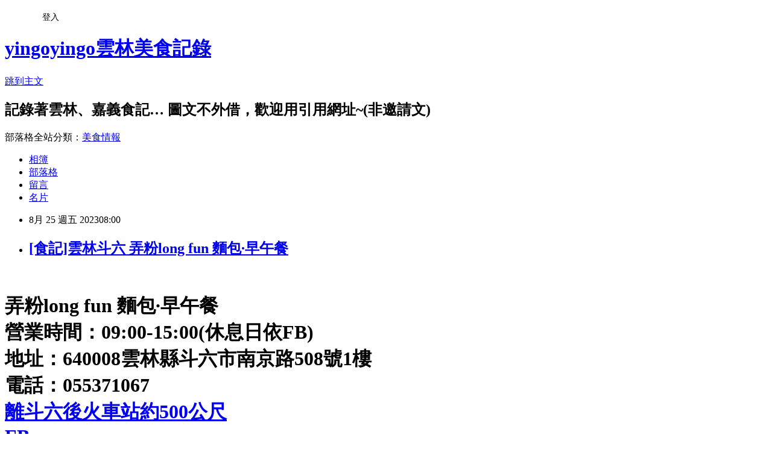

--- FILE ---
content_type: text/html; charset=utf-8
request_url: https://yingoyingo.pixnet.net/blog/posts/1033918587
body_size: 38189
content:
<!DOCTYPE html><html lang="zh-TW"><head><meta charSet="utf-8"/><meta name="viewport" content="width=device-width, initial-scale=1"/><link rel="stylesheet" href="https://static.1px.tw/blog-next/_next/static/chunks/b1e52b495cc0137c.css" data-precedence="next"/><link rel="stylesheet" href="/fix.css?v=202601181808" type="text/css" data-precedence="medium"/><link rel="stylesheet" href="https://s3.1px.tw/blog/theme/choc/iframe-popup.css?v=202601181808" type="text/css" data-precedence="medium"/><link rel="stylesheet" href="https://s3.1px.tw/blog/theme/choc/plugins.min.css?v=202601181808" type="text/css" data-precedence="medium"/><link rel="stylesheet" href="https://s3.1px.tw/blog/theme/choc/openid-comment.css?v=202601181808" type="text/css" data-precedence="medium"/><link rel="stylesheet" href="https://s3.1px.tw/blog/theme/choc/style.min.css?v=202601181808" type="text/css" data-precedence="medium"/><link rel="stylesheet" href="https://s3.1px.tw/blog/theme/choc/main.min.css?v=202601181808" type="text/css" data-precedence="medium"/><link rel="stylesheet" href="https://pimg.1px.tw/yingoyingo/assets/yingoyingo.css?v=202601181808" type="text/css" data-precedence="medium"/><link rel="stylesheet" href="https://s3.1px.tw/blog/theme/choc/author-info.css?v=202601181808" type="text/css" data-precedence="medium"/><link rel="stylesheet" href="https://s3.1px.tw/blog/theme/choc/idlePop.min.css?v=202601181808" type="text/css" data-precedence="medium"/><link rel="preload" as="script" fetchPriority="low" href="https://static.1px.tw/blog-next/_next/static/chunks/94688e2baa9fea03.js"/><script src="https://static.1px.tw/blog-next/_next/static/chunks/41eaa5427c45ebcc.js" async=""></script><script src="https://static.1px.tw/blog-next/_next/static/chunks/e2c6231760bc85bd.js" async=""></script><script src="https://static.1px.tw/blog-next/_next/static/chunks/94bde6376cf279be.js" async=""></script><script src="https://static.1px.tw/blog-next/_next/static/chunks/426b9d9d938a9eb4.js" async=""></script><script src="https://static.1px.tw/blog-next/_next/static/chunks/turbopack-5021d21b4b170dda.js" async=""></script><script src="https://static.1px.tw/blog-next/_next/static/chunks/ff1a16fafef87110.js" async=""></script><script src="https://static.1px.tw/blog-next/_next/static/chunks/e308b2b9ce476a3e.js" async=""></script><script src="https://static.1px.tw/blog-next/_next/static/chunks/2bf79572a40338b7.js" async=""></script><script src="https://static.1px.tw/blog-next/_next/static/chunks/d3c6eed28c1dd8e2.js" async=""></script><script src="https://static.1px.tw/blog-next/_next/static/chunks/d4d39cfc2a072218.js" async=""></script><script src="https://static.1px.tw/blog-next/_next/static/chunks/6a5d72c05b9cd4ba.js" async=""></script><script src="https://static.1px.tw/blog-next/_next/static/chunks/8af6103cf1375f47.js" async=""></script><script src="https://static.1px.tw/blog-next/_next/static/chunks/60d08651d643cedc.js" async=""></script><script src="https://static.1px.tw/blog-next/_next/static/chunks/0ae21416dac1fa83.js" async=""></script><script src="https://static.1px.tw/blog-next/_next/static/chunks/6d1100e43ad18157.js" async=""></script><script src="https://static.1px.tw/blog-next/_next/static/chunks/87eeaf7a3b9005e8.js" async=""></script><script src="https://static.1px.tw/blog-next/_next/static/chunks/ed01c75076819ebd.js" async=""></script><script src="https://static.1px.tw/blog-next/_next/static/chunks/a4df8fc19a9a82e6.js" async=""></script><link rel="preload" href="https://pagead2.googlesyndication.com/pagead/js/adsbygoogle.js?client=ca-pub-3847799372363688" as="script" crossorigin=""/><title>[食記]雲林斗六  弄粉long fun 麵包·早午餐</title><meta name="description" content="弄粉long fun 麵包·早午餐營業時間：09:00-15:00(休息日依FB)地址：640008雲林縣斗六市南京路508號1樓電話：055371067離斗六後火車站約500公尺FB低消$100特色：自製麵包"/><meta name="author" content="yingoyingo雲林美食記錄"/><meta name="google-adsense-platform-account" content="pub-2647689032095179"/><meta name="google-adsense-account" content="pub-3847799372363688"/><meta name="fb:app_id" content="101730233200171"/><link rel="canonical" href="https://yingoyingo.pixnet.net/blog/posts/1033918587"/><meta property="og:title" content="[食記]雲林斗六  弄粉long fun 麵包·早午餐"/><meta property="og:description" content="弄粉long fun 麵包·早午餐營業時間：09:00-15:00(休息日依FB)地址：640008雲林縣斗六市南京路508號1樓電話：055371067離斗六後火車站約500公尺FB低消$100特色：自製麵包"/><meta property="og:url" content="https://yingoyingo.pixnet.net/blog/posts/1033918587"/><meta property="og:image" content="https://live.staticflickr.com/65535/53139226735_a0b26ce5d5_o.jpg"/><meta property="og:type" content="article"/><meta name="twitter:card" content="summary_large_image"/><meta name="twitter:title" content="[食記]雲林斗六  弄粉long fun 麵包·早午餐"/><meta name="twitter:description" content="弄粉long fun 麵包·早午餐營業時間：09:00-15:00(休息日依FB)地址：640008雲林縣斗六市南京路508號1樓電話：055371067離斗六後火車站約500公尺FB低消$100特色：自製麵包"/><meta name="twitter:image" content="https://live.staticflickr.com/65535/53139226735_a0b26ce5d5_o.jpg"/><link rel="icon" href="/favicon.ico?favicon.a62c60e0.ico" sizes="32x32" type="image/x-icon"/><script src="https://static.1px.tw/blog-next/_next/static/chunks/a6dad97d9634a72d.js" noModule=""></script></head><body><!--$--><!--/$--><!--$?--><template id="B:0"></template><!--/$--><script>requestAnimationFrame(function(){$RT=performance.now()});</script><script src="https://static.1px.tw/blog-next/_next/static/chunks/94688e2baa9fea03.js" id="_R_" async=""></script><div hidden id="S:0"><script id="pixnet-vars">
        window.PIXNET = {
          post_id: "1033918587",
          name: "yingoyingo",
          user_id: 0,
          blog_id: "414764",
          display_ads: true,
          ad_options: {"chictrip":false}
        };
      </script><script type="text/javascript" src="https://code.jquery.com/jquery-latest.min.js"></script><script id="json-ld-article-script" type="application/ld+json">{"@context":"https:\u002F\u002Fschema.org","@type":"BlogPosting","isAccessibleForFree":true,"mainEntityOfPage":{"@type":"WebPage","@id":"https:\u002F\u002Fyingoyingo.pixnet.net\u002Fblog\u002Fposts\u002F1033918587"},"headline":"[食記]雲林斗六  弄粉long fun 麵包·早午餐","description":"\u003Cimg src=\"https:\u002F\u002Flive.staticflickr.com\u002F65535\u002F53139226735_a0b26ce5d5_o.jpg\" alt=\"\" \u002F\u003E\u003Cbr \u002F\u003E\u003Cbr\u003E弄粉long fun 麵包·早午餐\u003Cbr\u003E營業時間：09:00-15:00(休息日依FB)\u003Cbr\u003E地址：640008雲林縣斗六市南京路508號1樓\u003Cbr\u003E電話：055371067\u003Cbr\u003E\u003Ca href=\"https:\u002F\u002Fwww.google.com\u002Fmaps\u002Fdir\u002F%E6%96%97%E5%85%AD%E5%BE%8C%E7%81%AB%E8%BB%8A%E7%AB%99\u002F640008%E9%9B%B2%E6%9E%97%E7%B8%A3%E6%96%97%E5%85%AD%E5%B8%82%E5%8D%97%E4%BA%AC%E8%B7%AF508%E8%99%9F%E5%BC%84%E7%B2%89long+fun+%E9%BA%B5%E5%8C%85%C2%B7%E6%97%A9%E5%8D%88%E9%A4%90%EF%BC%88%E4%BC%91%E6%81%AF%E6%97%A5%E5%8F%8A%E7%87%9F%E6%A5%AD%E6%99%82%E9%96%93%E8%AB%8B%E8%A9%B3%E8%A6%8B%E8%87%89%E6%9B%B8%E6%88%96ig%E6%9C%80%E6%96%B0%E5%85%AC%E5%91%8A%EF%BC%891%E6%A8%93\u002F@23.7138934,120.5399542,18z\u002Fdata=!3m1!4b1!4m14!4m13!1m5!1m1!1s0x346ec83a9fea8957:0x7c0b46ff1f66194f!2m2!1d120.5409481!2d23.7122751!1m5!1m1!1s0x346ec9b437fa45e5:0x432067a02738c62a!2m2!1d120.5419479!2d23.7154572!3e2?authuser=0&amp;entry=ttu\"\u003E離斗六後火車站約500公尺\u003C\u002Fa\u003E\u003Cbr\u003EFB\u003Cbr\u003E低消$100\u003Cbr\u003E特色：自製麵包","articleBody":"\u003Ch1 class=\"DUwDvf lfPIob\" style=\"background-image: initial; background-position: initial; background-size: initial; background-repeat: initial; background-attachment: initial; background-origin: initial; background-clip: initial; border: 0px; border-radius: 0px; font-variant-numeric: inherit; font-variant-east-asian: inherit; font-weight: 400; font-stretch: inherit; font-size: 1.375rem; line-height: 1.75rem; font-family: 'Google Sans', Roboto, 'Noto Sans TC', Arial, sans-serif; list-style: none; margin: 0px; outline: 0px; overflow: visible; padding: 0px; vertical-align: baseline; color: #202124;\"\u003E\u003Cstrong\u003E\u003Cimg src=\"https:\u002F\u002Flive.staticflickr.com\u002F65535\u002F53139226735_a0b26ce5d5_o.jpg\" alt=\"\" \u002F\u003E\u003Cbr \u002F\u003E弄粉long fun 麵包&middot;早午餐\u003C\u002Fstrong\u003E\u003Cbr \u002F\u003E\u003Cstrong\u003E營業時間：09:00-15:00(休息日依FB)\u003C\u002Fstrong\u003E\u003Cbr \u002F\u003E\u003Cstrong\u003E地址：640008雲林縣斗六市南京路508號1樓\u003C\u002Fstrong\u003E\u003Cbr \u002F\u003E\u003Cstrong\u003E電話：055371067\u003Cbr \u002F\u003E\u003Ca href=\"https:\u002F\u002Fwww.google.com\u002Fmaps\u002Fdir\u002F%E6%96%97%E5%85%AD%E5%BE%8C%E7%81%AB%E8%BB%8A%E7%AB%99\u002F640008%E9%9B%B2%E6%9E%97%E7%B8%A3%E6%96%97%E5%85%AD%E5%B8%82%E5%8D%97%E4%BA%AC%E8%B7%AF508%E8%99%9F%E5%BC%84%E7%B2%89long+fun+%E9%BA%B5%E5%8C%85%C2%B7%E6%97%A9%E5%8D%88%E9%A4%90%EF%BC%88%E4%BC%91%E6%81%AF%E6%97%A5%E5%8F%8A%E7%87%9F%E6%A5%AD%E6%99%82%E9%96%93%E8%AB%8B%E8%A9%B3%E8%A6%8B%E8%87%89%E6%9B%B8%E6%88%96ig%E6%9C%80%E6%96%B0%E5%85%AC%E5%91%8A%EF%BC%891%E6%A8%93\u002F@23.7138934,120.5399542,18z\u002Fdata=!3m1!4b1!4m14!4m13!1m5!1m1!1s0x346ec83a9fea8957:0x7c0b46ff1f66194f!2m2!1d120.5409481!2d23.7122751!1m5!1m1!1s0x346ec9b437fa45e5:0x432067a02738c62a!2m2!1d120.5419479!2d23.7154572!3e2?authuser=0&amp;entry=ttu\"\u003E離斗六後火車站約500公尺\u003C\u002Fa\u003E\u003Cbr \u002F\u003E\u003C\u002Fstrong\u003E\u003Ca href=\"https:\u002F\u002Fwww.facebook.com\u002F%E5%BC%84%E7%B2%89long-fun-100484209175693\u002F\"\u003EFB\u003Cbr \u002F\u003E\u003C\u002Fa\u003E低消$100\u003Cbr \u002F\u003E特色：自製麵包\u003C\u002Fh1\u003E\r\n\u003Cp\u003E\u003Cimg src=\"https:\u002F\u002Flive.staticflickr.com\u002F65535\u002F53138925404_b900d19998_o.jpg\" alt=\"\" \u002F\u003E\u003Cbr \u002F\u003E\u003Cspan style=\"font-family: 'arial black', 'avant garde'; font-size: 14pt;\"\u003E店家附近算是好找停車位，招牌也是低調風。\u003C\u002Fspan\u003E\u003C\u002Fp\u003E\r\n\u003Cp\u003E\u003Cspan style=\"font-family: 'arial black', 'avant garde'; font-size: 14pt;\"\u003E\u003Cimg src=\"https:\u002F\u002Flive.staticflickr.com\u002F65535\u002F53139135345_8d1ed18669_o.jpg\" alt=\"\" \u002F\u003E\u003Cbr \u002F\u003E\u003Cimg src=\"https:\u002F\u002Flive.staticflickr.com\u002F65535\u002F53139135430_ba21a19e41_o.jpg\" alt=\"\" \u002F\u003E\u003Cbr \u002F\u003E\u003Cimg src=\"https:\u002F\u002Flive.staticflickr.com\u002F65535\u002F53138724656_97ed7052ce_o.jpg\" alt=\"\" \u002F\u003E\u003Cbr \u002F\u003E\u003Cbr \u002F\u003E\u003Cimg src=\"https:\u002F\u002Flive.staticflickr.com\u002F65535\u002F53139135400_2743a24693_o.jpg\" alt=\"\" \u002F\u003E\u003Cbr \u002F\u003E\u003C\u002Fspan\u003E\u003Cimg src=\"https:\u002F\u002Flive.staticflickr.com\u002F65535\u002F53139135420_008f2745a7_o.jpg\" alt=\"\" \u002F\u003E\u003Cbr \u002F\u003E\u003Cimg src=\"https:\u002F\u002Flive.staticflickr.com\u002F65535\u002F53139196333_3438e85536_o.jpg\" alt=\"\" \u002F\u003E\u003Cbr \u002F\u003E\u003Cspan style=\"font-size: 14pt;\"\u003E套餐$200~270(可折抵35元飲料)，簡單餐$70\u002F80\u003Cbr \u002F\u003E其它點心$20~50\u003Cbr \u002F\u003E\u003C\u002Fspan\u003E\u003C\u002Fp\u003E\r\n\u003Cp\u003E\u003Cspan style=\"font-size: 14pt;\"\u003E\u003Cimg src=\"https:\u002F\u002Flive.staticflickr.com\u002F65535\u002F53138126767_dc8cb8a860_o.jpg\" alt=\"\" \u002F\u003E\u003Cbr \u002F\u003E&nbsp;店家自製麵包，平日可預定麵包\u003Cbr \u002F\u003E\u003Cbr \u002F\u003E\u003Cimg src=\"https:\u002F\u002Flive.staticflickr.com\u002F65535\u002F53138724391_582502d268_o.jpg\" alt=\"\" \u002F\u003E\u003Cbr \u002F\u003E\u003Cimg src=\"https:\u002F\u002Flive.staticflickr.com\u002F65535\u002F53138724361_da8a6a6cdd_o.jpg\" alt=\"\" \u002F\u003E\u003Cbr \u002F\u003E\u003Cspan style=\"text-decoration: underline;\"\u003E\u003Cstrong\u003E香煎雞腿排\u002F佛卡夏\u002F胡麻醬$240\u003C\u002Fstrong\u003E\u003C\u002Fspan\u003E\u003Cbr \u002F\u003E麵包可以依喜好選擇，另有法國長棍、菠蘿、吐司、漢堡。醬也是另有蜂蜜優格、凱蕯、巴薩米克。\u003Cbr \u002F\u003E餐點內雞腿排、脆薯、德式香腸、地瓜泥、炒菇、生菜、水果，還挺豐富\u003C\u002Fspan\u003E\u003C\u002Fp\u003E\r\n\u003Cp\u003E\u003Cspan style=\"font-size: 14pt;\"\u003E餐點折抵35元飲料，我們各點了熟成紅茶(微糖)、金萱(無糖)\u003C\u002Fspan\u003E\u003C\u002Fp\u003E\r\n\u003Cp\u003E\u003Cspan style=\"font-size: 14pt;\"\u003E\u003Cimg src=\"https:\u002F\u002Flive.staticflickr.com\u002F65535\u002F53139196258_5a1813df04_o.jpg\" alt=\"\" \u002F\u003E\u003Cbr \u002F\u003E\u003Cimg src=\"https:\u002F\u002Flive.staticflickr.com\u002F65535\u002F53139196058_ab47093702_o.jpg\" alt=\"\" \u002F\u003E\u003Cbr \u002F\u003E\u003Cspan style=\"text-decoration: underline;\"\u003E\u003Cstrong\u003E里肌豬排沙拉\u002F佛卡夏\u002F蜂蜜優格$230\u003C\u002Fstrong\u003E\u003C\u002Fspan\u003E\u003Cbr \u002F\u003E\u003Cspan style=\"font-size: 18.6667px;\"\u003E麵包另有法國長棍可以選擇。醬也是另有蜂蜜優格、凱蕯、巴薩米克。\u003Cbr \u002F\u003E\u003C\u002Fspan\u003E也是很豐富，同樣也是折抵35元飲料。挺喜歡佛卡夏，不過店家是採平日預定制才能吃到。\u003Cbr \u002F\u003E\u003Cbr \u002F\u003E\u003C\u002Fspan\u003E\u003C\u002Fp\u003E\r\n\u003Cp\u003E\u003Cspan style=\"font-size: 14pt;\"\u003E\u003Cimg src=\"https:\u002F\u002Flive.staticflickr.com\u002F65535\u002F53138126772_1c90564d42_o.jpg\" alt=\"\" \u002F\u003E\u003Cbr \u002F\u003E\u003C\u002Fspan\u003E\u003C\u002Fp\u003E\r\n\u003Cp\u003E\u003Cspan style=\"font-size: 14pt;\"\u003E\u003C!-- 自訂延伸閱讀 Start --\u003E\u003C\u002Fspan\u003E\u003C\u002Fp\u003E\r\n\u003Cstyle type=\"text\u002Fcss\"\u003E\u003C!--\r\n.extendedImgs a\u003Eimg{margin-right:5px;}#extended_zone{text-align:center;}.extendedArticle:hover { background-color: #d7efef;}.extendedArticle a {font-size:16px;text-decoration:none;}@media screen and (max-width:430px) {.extendedArticle a img{ width: 90px!important; }} \r\n--\u003E\u003C\u002Fstyle\u003E\r\n\u003Cp\u003E&nbsp;\u003C\u002Fp\u003E\r\n\u003Cdiv id=\"extended_zone\"\u003E\u003Chr \u002F\u003E\r\n\u003Cp\u003E※ 延 伸 閱 讀 ※\u003C\u002Fp\u003E\r\n\u003Cdiv id=\"34039559\" class=\"extendedArticle\"\u003E\u003Ca onclick=\"gtag('event','延伸閱讀點擊',{'event_category':'[食記]雲林斗六  弄粉long fun 麵包&middot;早午餐','event_label':'[早午餐]雲林斗六  霖家女孩','value':'https:\u002F\u002Fyingoyingo.pixnet.net\u002Fblog\u002Fpost\u002F34039559','nonInteraction':false});\" href=\"https:\u002F\u002Fyingoyingo.pixnet.net\u002Fblog\u002Fpost\u002F34039559\" target=\"_blank\"\u003E\u003Cspan\u003E[早午餐]雲林斗六 霖家女孩\u003C\u002Fspan\u003E\u003C\u002Fa\u003E\r\n\u003Cdiv\u003E\u003Ca onclick=\"gtag('event','延伸閱讀點擊',{'event_category':'[食記]雲林斗六  弄粉long fun 麵包&middot;早午餐','event_label':'[早午餐]雲林斗六  霖家女孩','value':'https:\u002F\u002Fyingoyingo.pixnet.net\u002Fblog\u002Fpost\u002F34039559','nonInteraction':false});\" href=\"https:\u002F\u002Fyingoyingo.pixnet.net\u002Fblog\u002Fpost\u002F34039559\" target=\"_blank\"\u003E\u003Cimg class=\"extendedImgs\" src=\"https:\u002F\u002Fimageproxy.pimg.tw\u002Fzoomcrop?url=https%3A%2F%2Flive.staticflickr.com%2F65535%2F53647278925_a318c2d7b3_o.jpg&amp;width=120&amp;height=120\" alt=\"\" \u002F\u003E \u003Cimg class=\"extendedImgs\" src=\"https:\u002F\u002Fimageproxy.pimg.tw\u002Fzoomcrop?url=https%3A%2F%2Flive.staticflickr.com%2F65535%2F53646796346_c3b807e50f_o.jpg&amp;width=120&amp;height=120\" alt=\"\" \u002F\u003E \u003Cimg class=\"extendedImgs\" src=\"https:\u002F\u002Fimageproxy.pimg.tw\u002Fzoomcrop?url=https%3A%2F%2Flive.staticflickr.com%2F65535%2F53646796481_d216c9ecf7_o.jpg&amp;width=120&amp;height=120\" alt=\"\" \u002F\u003E \u003C\u002Fa\u003E\u003C\u002Fdiv\u003E\r\n\u003Cdiv\u003E&nbsp;\u003C\u002Fdiv\u003E\r\n\u003C\u002Fdiv\u003E\r\n\u003Cdiv id=\"34035758\" class=\"extendedArticle\"\u003E\u003Ca onclick=\"gtag('event','延伸閱讀點擊',{'event_category':'[食記]雲林斗六  弄粉long fun 麵包&middot;早午餐','event_label':'[日常外食]雲林斗六  首府爌肉飯 &bull; 斗六店、一捲寿司、東市擔仔麵','value':'https:\u002F\u002Fyingoyingo.pixnet.net\u002Fblog\u002Fpost\u002F34035758','nonInteraction':false});\" href=\"https:\u002F\u002Fyingoyingo.pixnet.net\u002Fblog\u002Fpost\u002F34035758\" target=\"_blank\"\u003E\u003Cspan\u003E[日常外食]雲林斗六 首府爌肉飯 &bull; 斗六店、一捲寿司、東市擔仔麵\u003C\u002Fspan\u003E\u003C\u002Fa\u003E\r\n\u003Cdiv\u003E\u003Ca onclick=\"gtag('event','延伸閱讀點擊',{'event_category':'[食記]雲林斗六  弄粉long fun 麵包&middot;早午餐','event_label':'[日常外食]雲林斗六  首府爌肉飯 &bull; 斗六店、一捲寿司、東市擔仔麵','value':'https:\u002F\u002Fyingoyingo.pixnet.net\u002Fblog\u002Fpost\u002F34035758','nonInteraction':false});\" href=\"https:\u002F\u002Fyingoyingo.pixnet.net\u002Fblog\u002Fpost\u002F34035758\" target=\"_blank\"\u003E\u003Cimg class=\"extendedImgs\" src=\"https:\u002F\u002Fimageproxy.pimg.tw\u002Fzoomcrop?url=https%3A%2F%2Flive.staticflickr.com%2F65535%2F53625508605_dbb1f3376e_o.jpg&amp;width=120&amp;height=120\" alt=\"\" \u002F\u003E \u003Cimg class=\"extendedImgs\" src=\"https:\u002F\u002Fimageproxy.pimg.tw\u002Fzoomcrop?url=https%3A%2F%2Flive.staticflickr.com%2F65535%2F53624174217_dc35899129_o.jpg&amp;width=120&amp;height=120\" alt=\"\" \u002F\u003E \u003Cimg class=\"extendedImgs\" src=\"https:\u002F\u002Fimageproxy.pimg.tw\u002Fzoomcrop?url=https%3A%2F%2Flive.staticflickr.com%2F65535%2F53625268273_807de58e35_o.jpg&amp;width=120&amp;height=120\" alt=\"\" \u002F\u003E \u003C\u002Fa\u003E\u003C\u002Fdiv\u003E\r\n\u003Cdiv\u003E&nbsp;\u003C\u002Fdiv\u003E\r\n\u003C\u002Fdiv\u003E\r\n\u003Cdiv id=\"33949652\" class=\"extendedArticle\"\u003E\u003Ca onclick=\"gtag('event','延伸閱讀點擊',{'event_category':'[食記]雲林斗六  弄粉long fun 麵包&middot;早午餐','event_label':'[食記]雲林斗六  滿畦 MANXI.VD','value':'https:\u002F\u002Fyingoyingo.pixnet.net\u002Fblog\u002Fpost\u002F33949652','nonInteraction':false});\" href=\"https:\u002F\u002Fyingoyingo.pixnet.net\u002Fblog\u002Fpost\u002F33949652\" target=\"_blank\"\u003E\u003Cspan\u003E[食記]雲林斗六 滿畦 MANXI.VD\u003C\u002Fspan\u003E\u003C\u002Fa\u003E\r\n\u003Cdiv\u003E\u003Ca onclick=\"gtag('event','延伸閱讀點擊',{'event_category':'[食記]雲林斗六  弄粉long fun 麵包&middot;早午餐','event_label':'[食記]雲林斗六  滿畦 MANXI.VD','value':'https:\u002F\u002Fyingoyingo.pixnet.net\u002Fblog\u002Fpost\u002F33949652','nonInteraction':false});\" href=\"https:\u002F\u002Fyingoyingo.pixnet.net\u002Fblog\u002Fpost\u002F33949652\" target=\"_blank\"\u003E\u003Cimg class=\"extendedImgs\" src=\"https:\u002F\u002Fimageproxy.pimg.tw\u002Fzoomcrop?url=https%3A%2F%2Flive.staticflickr.com%2F65535%2F53249771397_5aa414480e_o.jpg&amp;width=120&amp;height=120\" alt=\"\" \u002F\u003E \u003Cimg class=\"extendedImgs\" src=\"https:\u002F\u002Fimageproxy.pimg.tw\u002Fzoomcrop?url=https%3A%2F%2Flive.staticflickr.com%2F65535%2F53250650776_10d27f00eb_o.jpg&amp;width=120&amp;height=120\" alt=\"\" \u002F\u003E \u003Cimg class=\"extendedImgs\" src=\"https:\u002F\u002Fimageproxy.pimg.tw\u002Fzoomcrop?url=https%3A%2F%2Flive.staticflickr.com%2F65535%2F53251011489_5184160101_o.jpg&amp;width=120&amp;height=120\" alt=\"\" \u002F\u003E \u003C\u002Fa\u003E\u003C\u002Fdiv\u003E\r\n\u003Cdiv\u003E&nbsp;\u003C\u002Fdiv\u003E\r\n\u003C\u002Fdiv\u003E\r\n\u003Cdiv id=\"33935276\" class=\"extendedArticle\"\u003E\u003Ca onclick=\"gtag('event','延伸閱讀點擊',{'event_category':'[食記]雲林斗六  弄粉long fun 麵包&middot;早午餐','event_label':'[食記]雲林斗六  良辰 慢食&middot;烘焙&middot;咖啡','value':'https:\u002F\u002Fyingoyingo.pixnet.net\u002Fblog\u002Fpost\u002F33935276','nonInteraction':false});\" href=\"https:\u002F\u002Fyingoyingo.pixnet.net\u002Fblog\u002Fpost\u002F33935276\" target=\"_blank\"\u003E\u003Cspan\u003E[食記]雲林斗六 良辰 慢食&middot;烘焙&middot;咖啡\u003C\u002Fspan\u003E\u003C\u002Fa\u003E\r\n\u003Cdiv\u003E\u003Ca onclick=\"gtag('event','延伸閱讀點擊',{'event_category':'[食記]雲林斗六  弄粉long fun 麵包&middot;早午餐','event_label':'[食記]雲林斗六  良辰 慢食&middot;烘焙&middot;咖啡','value':'https:\u002F\u002Fyingoyingo.pixnet.net\u002Fblog\u002Fpost\u002F33935276','nonInteraction':false});\" href=\"https:\u002F\u002Fyingoyingo.pixnet.net\u002Fblog\u002Fpost\u002F33935276\" target=\"_blank\"\u003E\u003Cimg class=\"extendedImgs\" src=\"https:\u002F\u002Fimageproxy.pimg.tw\u002Fzoomcrop?url=https%3A%2F%2Flive.staticflickr.com%2F65535%2F53188175267_cc3032a4e2_o.jpg&amp;width=120&amp;height=120\" alt=\"\" \u002F\u003E \u003Cimg class=\"extendedImgs\" src=\"https:\u002F\u002Fimageproxy.pimg.tw\u002Fzoomcrop?url=https%3A%2F%2Flive.staticflickr.com%2F65535%2F53188893246_9750a85dd6_o.jpg&amp;width=120&amp;height=120\" alt=\"\" \u002F\u003E \u003Cimg class=\"extendedImgs\" src=\"https:\u002F\u002Fimageproxy.pimg.tw\u002Fzoomcrop?url=https%3A%2F%2Flive.staticflickr.com%2F65535%2F53188175497_0ce47ca6f6_o.jpg&amp;width=120&amp;height=120\" alt=\"\" \u002F\u003E \u003C\u002Fa\u003E\u003C\u002Fdiv\u003E\r\n\u003Cdiv\u003E&nbsp;\u003C\u002Fdiv\u003E\r\n\u003C\u002Fdiv\u003E\r\n\u003C\u002Fdiv\u003E\r\n\u003Cp\u003E\u003Cspan style=\"font-size: 14pt;\"\u003E\u003C!-- 自訂延伸閱讀 End --\u003E &nbsp;\u003C\u002Fspan\u003E\u003C\u002Fp\u003E","image":["https:\u002F\u002Flive.staticflickr.com\u002F65535\u002F53139226735_a0b26ce5d5_o.jpg"],"author":{"@type":"Person","name":"yingoyingo雲林美食記錄","url":"https:\u002F\u002Fwww.pixnet.net\u002Fpcard\u002Fyingoyingo"},"publisher":{"@type":"Organization","name":"yingoyingo雲林美食記錄","logo":{"@type":"ImageObject","url":"https:\u002F\u002Fs3.1px.tw\u002Fblog\u002Fcommon\u002Favatar\u002Fblog_cover_light.jpg"}},"datePublished":"2023-08-25T00:00:00.000Z","dateModified":"","keywords":[],"articleSection":"1.早餐\u002F早午餐\u002F宵夜"}</script><template id="P:1"></template><template id="P:2"></template><template id="P:3"></template><section aria-label="Notifications alt+T" tabindex="-1" aria-live="polite" aria-relevant="additions text" aria-atomic="false"></section></div><script>(self.__next_f=self.__next_f||[]).push([0])</script><script>self.__next_f.push([1,"1:\"$Sreact.fragment\"\n3:I[39756,[\"https://static.1px.tw/blog-next/_next/static/chunks/ff1a16fafef87110.js\",\"https://static.1px.tw/blog-next/_next/static/chunks/e308b2b9ce476a3e.js\"],\"default\"]\n4:I[53536,[\"https://static.1px.tw/blog-next/_next/static/chunks/ff1a16fafef87110.js\",\"https://static.1px.tw/blog-next/_next/static/chunks/e308b2b9ce476a3e.js\"],\"default\"]\n6:I[97367,[\"https://static.1px.tw/blog-next/_next/static/chunks/ff1a16fafef87110.js\",\"https://static.1px.tw/blog-next/_next/static/chunks/e308b2b9ce476a3e.js\"],\"OutletBoundary\"]\n8:I[97367,[\"https://static.1px.tw/blog-next/_next/static/chunks/ff1a16fafef87110.js\",\"https://static.1px.tw/blog-next/_next/static/chunks/e308b2b9ce476a3e.js\"],\"ViewportBoundary\"]\na:I[97367,[\"https://static.1px.tw/blog-next/_next/static/chunks/ff1a16fafef87110.js\",\"https://static.1px.tw/blog-next/_next/static/chunks/e308b2b9ce476a3e.js\"],\"MetadataBoundary\"]\nc:I[63491,[\"https://static.1px.tw/blog-next/_next/static/chunks/2bf79572a40338b7.js\",\"https://static.1px.tw/blog-next/_next/static/chunks/d3c6eed28c1dd8e2.js\"],\"default\"]\n:HL[\"https://static.1px.tw/blog-next/_next/static/chunks/b1e52b495cc0137c.css\",\"style\"]\n"])</script><script>self.__next_f.push([1,"0:{\"P\":null,\"b\":\"jLMCWaFgMfR_swzrVDvgI\",\"c\":[\"\",\"blog\",\"posts\",\"1033918587\"],\"q\":\"\",\"i\":false,\"f\":[[[\"\",{\"children\":[\"blog\",{\"children\":[\"posts\",{\"children\":[[\"id\",\"1033918587\",\"d\"],{\"children\":[\"__PAGE__\",{}]}]}]}]},\"$undefined\",\"$undefined\",true],[[\"$\",\"$1\",\"c\",{\"children\":[[[\"$\",\"script\",\"script-0\",{\"src\":\"https://static.1px.tw/blog-next/_next/static/chunks/d4d39cfc2a072218.js\",\"async\":true,\"nonce\":\"$undefined\"}],[\"$\",\"script\",\"script-1\",{\"src\":\"https://static.1px.tw/blog-next/_next/static/chunks/6a5d72c05b9cd4ba.js\",\"async\":true,\"nonce\":\"$undefined\"}],[\"$\",\"script\",\"script-2\",{\"src\":\"https://static.1px.tw/blog-next/_next/static/chunks/8af6103cf1375f47.js\",\"async\":true,\"nonce\":\"$undefined\"}]],\"$L2\"]}],{\"children\":[[\"$\",\"$1\",\"c\",{\"children\":[null,[\"$\",\"$L3\",null,{\"parallelRouterKey\":\"children\",\"error\":\"$undefined\",\"errorStyles\":\"$undefined\",\"errorScripts\":\"$undefined\",\"template\":[\"$\",\"$L4\",null,{}],\"templateStyles\":\"$undefined\",\"templateScripts\":\"$undefined\",\"notFound\":\"$undefined\",\"forbidden\":\"$undefined\",\"unauthorized\":\"$undefined\"}]]}],{\"children\":[[\"$\",\"$1\",\"c\",{\"children\":[null,[\"$\",\"$L3\",null,{\"parallelRouterKey\":\"children\",\"error\":\"$undefined\",\"errorStyles\":\"$undefined\",\"errorScripts\":\"$undefined\",\"template\":[\"$\",\"$L4\",null,{}],\"templateStyles\":\"$undefined\",\"templateScripts\":\"$undefined\",\"notFound\":\"$undefined\",\"forbidden\":\"$undefined\",\"unauthorized\":\"$undefined\"}]]}],{\"children\":[[\"$\",\"$1\",\"c\",{\"children\":[null,[\"$\",\"$L3\",null,{\"parallelRouterKey\":\"children\",\"error\":\"$undefined\",\"errorStyles\":\"$undefined\",\"errorScripts\":\"$undefined\",\"template\":[\"$\",\"$L4\",null,{}],\"templateStyles\":\"$undefined\",\"templateScripts\":\"$undefined\",\"notFound\":\"$undefined\",\"forbidden\":\"$undefined\",\"unauthorized\":\"$undefined\"}]]}],{\"children\":[[\"$\",\"$1\",\"c\",{\"children\":[\"$L5\",[[\"$\",\"link\",\"0\",{\"rel\":\"stylesheet\",\"href\":\"https://static.1px.tw/blog-next/_next/static/chunks/b1e52b495cc0137c.css\",\"precedence\":\"next\",\"crossOrigin\":\"$undefined\",\"nonce\":\"$undefined\"}],[\"$\",\"script\",\"script-0\",{\"src\":\"https://static.1px.tw/blog-next/_next/static/chunks/0ae21416dac1fa83.js\",\"async\":true,\"nonce\":\"$undefined\"}],[\"$\",\"script\",\"script-1\",{\"src\":\"https://static.1px.tw/blog-next/_next/static/chunks/6d1100e43ad18157.js\",\"async\":true,\"nonce\":\"$undefined\"}],[\"$\",\"script\",\"script-2\",{\"src\":\"https://static.1px.tw/blog-next/_next/static/chunks/87eeaf7a3b9005e8.js\",\"async\":true,\"nonce\":\"$undefined\"}],[\"$\",\"script\",\"script-3\",{\"src\":\"https://static.1px.tw/blog-next/_next/static/chunks/ed01c75076819ebd.js\",\"async\":true,\"nonce\":\"$undefined\"}],[\"$\",\"script\",\"script-4\",{\"src\":\"https://static.1px.tw/blog-next/_next/static/chunks/a4df8fc19a9a82e6.js\",\"async\":true,\"nonce\":\"$undefined\"}]],[\"$\",\"$L6\",null,{\"children\":\"$@7\"}]]}],{},null,false,false]},null,false,false]},null,false,false]},null,false,false]},null,false,false],[\"$\",\"$1\",\"h\",{\"children\":[null,[\"$\",\"$L8\",null,{\"children\":\"$@9\"}],[\"$\",\"$La\",null,{\"children\":\"$@b\"}],null]}],false]],\"m\":\"$undefined\",\"G\":[\"$c\",[]],\"S\":false}\n"])</script><script>self.__next_f.push([1,"9:[[\"$\",\"meta\",\"0\",{\"charSet\":\"utf-8\"}],[\"$\",\"meta\",\"1\",{\"name\":\"viewport\",\"content\":\"width=device-width, initial-scale=1\"}]]\n"])</script><script>self.__next_f.push([1,"d:I[79520,[\"https://static.1px.tw/blog-next/_next/static/chunks/d4d39cfc2a072218.js\",\"https://static.1px.tw/blog-next/_next/static/chunks/6a5d72c05b9cd4ba.js\",\"https://static.1px.tw/blog-next/_next/static/chunks/8af6103cf1375f47.js\"],\"\"]\n10:I[2352,[\"https://static.1px.tw/blog-next/_next/static/chunks/d4d39cfc2a072218.js\",\"https://static.1px.tw/blog-next/_next/static/chunks/6a5d72c05b9cd4ba.js\",\"https://static.1px.tw/blog-next/_next/static/chunks/8af6103cf1375f47.js\"],\"AdultWarningModal\"]\n11:I[69182,[\"https://static.1px.tw/blog-next/_next/static/chunks/d4d39cfc2a072218.js\",\"https://static.1px.tw/blog-next/_next/static/chunks/6a5d72c05b9cd4ba.js\",\"https://static.1px.tw/blog-next/_next/static/chunks/8af6103cf1375f47.js\"],\"HydrationComplete\"]\n12:I[12985,[\"https://static.1px.tw/blog-next/_next/static/chunks/d4d39cfc2a072218.js\",\"https://static.1px.tw/blog-next/_next/static/chunks/6a5d72c05b9cd4ba.js\",\"https://static.1px.tw/blog-next/_next/static/chunks/8af6103cf1375f47.js\"],\"NuqsAdapter\"]\n13:I[82782,[\"https://static.1px.tw/blog-next/_next/static/chunks/d4d39cfc2a072218.js\",\"https://static.1px.tw/blog-next/_next/static/chunks/6a5d72c05b9cd4ba.js\",\"https://static.1px.tw/blog-next/_next/static/chunks/8af6103cf1375f47.js\"],\"RefineContext\"]\n14:I[29306,[\"https://static.1px.tw/blog-next/_next/static/chunks/d4d39cfc2a072218.js\",\"https://static.1px.tw/blog-next/_next/static/chunks/6a5d72c05b9cd4ba.js\",\"https://static.1px.tw/blog-next/_next/static/chunks/8af6103cf1375f47.js\",\"https://static.1px.tw/blog-next/_next/static/chunks/60d08651d643cedc.js\",\"https://static.1px.tw/blog-next/_next/static/chunks/d3c6eed28c1dd8e2.js\"],\"default\"]\n2:[\"$\",\"html\",null,{\"lang\":\"zh-TW\",\"children\":[[\"$\",\"$Ld\",null,{\"id\":\"google-tag-manager\",\"strategy\":\"afterInteractive\",\"children\":\"\\n(function(w,d,s,l,i){w[l]=w[l]||[];w[l].push({'gtm.start':\\nnew Date().getTime(),event:'gtm.js'});var f=d.getElementsByTagName(s)[0],\\nj=d.createElement(s),dl=l!='dataLayer'?'\u0026l='+l:'';j.async=true;j.src=\\n'https://www.googletagmanager.com/gtm.js?id='+i+dl;f.parentNode.insertBefore(j,f);\\n})(window,document,'script','dataLayer','GTM-TRLQMPKX');\\n  \"}],\"$Le\",\"$Lf\",[\"$\",\"body\",null,{\"children\":[[\"$\",\"$L10\",null,{\"display\":false}],[\"$\",\"$L11\",null,{}],[\"$\",\"$L12\",null,{\"children\":[\"$\",\"$L13\",null,{\"children\":[\"$\",\"$L3\",null,{\"parallelRouterKey\":\"children\",\"error\":\"$undefined\",\"errorStyles\":\"$undefined\",\"errorScripts\":\"$undefined\",\"template\":[\"$\",\"$L4\",null,{}],\"templateStyles\":\"$undefined\",\"templateScripts\":\"$undefined\",\"notFound\":[[\"$\",\"$L14\",null,{}],[]],\"forbidden\":\"$undefined\",\"unauthorized\":\"$undefined\"}]}]}]]}]]}]\n"])</script><script>self.__next_f.push([1,"e:null\nf:[\"$\",\"$Ld\",null,{\"async\":true,\"src\":\"https://pagead2.googlesyndication.com/pagead/js/adsbygoogle.js?client=ca-pub-3847799372363688\",\"crossOrigin\":\"anonymous\",\"strategy\":\"afterInteractive\"}]\n"])</script><script>self.__next_f.push([1,"16:I[27201,[\"https://static.1px.tw/blog-next/_next/static/chunks/ff1a16fafef87110.js\",\"https://static.1px.tw/blog-next/_next/static/chunks/e308b2b9ce476a3e.js\"],\"IconMark\"]\n5:[[\"$\",\"script\",null,{\"id\":\"pixnet-vars\",\"children\":\"\\n        window.PIXNET = {\\n          post_id: \\\"1033918587\\\",\\n          name: \\\"yingoyingo\\\",\\n          user_id: 0,\\n          blog_id: \\\"414764\\\",\\n          display_ads: true,\\n          ad_options: {\\\"chictrip\\\":false}\\n        };\\n      \"}],\"$L15\"]\n"])</script><script>self.__next_f.push([1,"b:[[\"$\",\"title\",\"0\",{\"children\":\"[食記]雲林斗六  弄粉long fun 麵包·早午餐\"}],[\"$\",\"meta\",\"1\",{\"name\":\"description\",\"content\":\"弄粉long fun 麵包·早午餐營業時間：09:00-15:00(休息日依FB)地址：640008雲林縣斗六市南京路508號1樓電話：055371067離斗六後火車站約500公尺FB低消$100特色：自製麵包\"}],[\"$\",\"meta\",\"2\",{\"name\":\"author\",\"content\":\"yingoyingo雲林美食記錄\"}],[\"$\",\"meta\",\"3\",{\"name\":\"google-adsense-platform-account\",\"content\":\"pub-2647689032095179\"}],[\"$\",\"meta\",\"4\",{\"name\":\"google-adsense-account\",\"content\":\"pub-3847799372363688\"}],[\"$\",\"meta\",\"5\",{\"name\":\"fb:app_id\",\"content\":\"101730233200171\"}],[\"$\",\"link\",\"6\",{\"rel\":\"canonical\",\"href\":\"https://yingoyingo.pixnet.net/blog/posts/1033918587\"}],[\"$\",\"meta\",\"7\",{\"property\":\"og:title\",\"content\":\"[食記]雲林斗六  弄粉long fun 麵包·早午餐\"}],[\"$\",\"meta\",\"8\",{\"property\":\"og:description\",\"content\":\"弄粉long fun 麵包·早午餐營業時間：09:00-15:00(休息日依FB)地址：640008雲林縣斗六市南京路508號1樓電話：055371067離斗六後火車站約500公尺FB低消$100特色：自製麵包\"}],[\"$\",\"meta\",\"9\",{\"property\":\"og:url\",\"content\":\"https://yingoyingo.pixnet.net/blog/posts/1033918587\"}],[\"$\",\"meta\",\"10\",{\"property\":\"og:image\",\"content\":\"https://live.staticflickr.com/65535/53139226735_a0b26ce5d5_o.jpg\"}],[\"$\",\"meta\",\"11\",{\"property\":\"og:type\",\"content\":\"article\"}],[\"$\",\"meta\",\"12\",{\"name\":\"twitter:card\",\"content\":\"summary_large_image\"}],[\"$\",\"meta\",\"13\",{\"name\":\"twitter:title\",\"content\":\"[食記]雲林斗六  弄粉long fun 麵包·早午餐\"}],[\"$\",\"meta\",\"14\",{\"name\":\"twitter:description\",\"content\":\"弄粉long fun 麵包·早午餐營業時間：09:00-15:00(休息日依FB)地址：640008雲林縣斗六市南京路508號1樓電話：055371067離斗六後火車站約500公尺FB低消$100特色：自製麵包\"}],[\"$\",\"meta\",\"15\",{\"name\":\"twitter:image\",\"content\":\"https://live.staticflickr.com/65535/53139226735_a0b26ce5d5_o.jpg\"}],[\"$\",\"link\",\"16\",{\"rel\":\"icon\",\"href\":\"/favicon.ico?favicon.a62c60e0.ico\",\"sizes\":\"32x32\",\"type\":\"image/x-icon\"}],[\"$\",\"$L16\",\"17\",{}]]\n"])</script><script>self.__next_f.push([1,"7:null\n"])</script><script>self.__next_f.push([1,":HL[\"/fix.css?v=202601181808\",\"style\",{\"type\":\"text/css\"}]\n:HL[\"https://s3.1px.tw/blog/theme/choc/iframe-popup.css?v=202601181808\",\"style\",{\"type\":\"text/css\"}]\n:HL[\"https://s3.1px.tw/blog/theme/choc/plugins.min.css?v=202601181808\",\"style\",{\"type\":\"text/css\"}]\n:HL[\"https://s3.1px.tw/blog/theme/choc/openid-comment.css?v=202601181808\",\"style\",{\"type\":\"text/css\"}]\n:HL[\"https://s3.1px.tw/blog/theme/choc/style.min.css?v=202601181808\",\"style\",{\"type\":\"text/css\"}]\n:HL[\"https://s3.1px.tw/blog/theme/choc/main.min.css?v=202601181808\",\"style\",{\"type\":\"text/css\"}]\n:HL[\"https://pimg.1px.tw/yingoyingo/assets/yingoyingo.css?v=202601181808\",\"style\",{\"type\":\"text/css\"}]\n:HL[\"https://s3.1px.tw/blog/theme/choc/author-info.css?v=202601181808\",\"style\",{\"type\":\"text/css\"}]\n:HL[\"https://s3.1px.tw/blog/theme/choc/idlePop.min.css?v=202601181808\",\"style\",{\"type\":\"text/css\"}]\n17:T404f,"])</script><script>self.__next_f.push([1,"{\"@context\":\"https:\\u002F\\u002Fschema.org\",\"@type\":\"BlogPosting\",\"isAccessibleForFree\":true,\"mainEntityOfPage\":{\"@type\":\"WebPage\",\"@id\":\"https:\\u002F\\u002Fyingoyingo.pixnet.net\\u002Fblog\\u002Fposts\\u002F1033918587\"},\"headline\":\"[食記]雲林斗六  弄粉long fun 麵包·早午餐\",\"description\":\"\\u003Cimg src=\\\"https:\\u002F\\u002Flive.staticflickr.com\\u002F65535\\u002F53139226735_a0b26ce5d5_o.jpg\\\" alt=\\\"\\\" \\u002F\\u003E\\u003Cbr \\u002F\\u003E\\u003Cbr\\u003E弄粉long fun 麵包·早午餐\\u003Cbr\\u003E營業時間：09:00-15:00(休息日依FB)\\u003Cbr\\u003E地址：640008雲林縣斗六市南京路508號1樓\\u003Cbr\\u003E電話：055371067\\u003Cbr\\u003E\\u003Ca href=\\\"https:\\u002F\\u002Fwww.google.com\\u002Fmaps\\u002Fdir\\u002F%E6%96%97%E5%85%AD%E5%BE%8C%E7%81%AB%E8%BB%8A%E7%AB%99\\u002F640008%E9%9B%B2%E6%9E%97%E7%B8%A3%E6%96%97%E5%85%AD%E5%B8%82%E5%8D%97%E4%BA%AC%E8%B7%AF508%E8%99%9F%E5%BC%84%E7%B2%89long+fun+%E9%BA%B5%E5%8C%85%C2%B7%E6%97%A9%E5%8D%88%E9%A4%90%EF%BC%88%E4%BC%91%E6%81%AF%E6%97%A5%E5%8F%8A%E7%87%9F%E6%A5%AD%E6%99%82%E9%96%93%E8%AB%8B%E8%A9%B3%E8%A6%8B%E8%87%89%E6%9B%B8%E6%88%96ig%E6%9C%80%E6%96%B0%E5%85%AC%E5%91%8A%EF%BC%891%E6%A8%93\\u002F@23.7138934,120.5399542,18z\\u002Fdata=!3m1!4b1!4m14!4m13!1m5!1m1!1s0x346ec83a9fea8957:0x7c0b46ff1f66194f!2m2!1d120.5409481!2d23.7122751!1m5!1m1!1s0x346ec9b437fa45e5:0x432067a02738c62a!2m2!1d120.5419479!2d23.7154572!3e2?authuser=0\u0026amp;entry=ttu\\\"\\u003E離斗六後火車站約500公尺\\u003C\\u002Fa\\u003E\\u003Cbr\\u003EFB\\u003Cbr\\u003E低消$100\\u003Cbr\\u003E特色：自製麵包\",\"articleBody\":\"\\u003Ch1 class=\\\"DUwDvf lfPIob\\\" style=\\\"background-image: initial; background-position: initial; background-size: initial; background-repeat: initial; background-attachment: initial; background-origin: initial; background-clip: initial; border: 0px; border-radius: 0px; font-variant-numeric: inherit; font-variant-east-asian: inherit; font-weight: 400; font-stretch: inherit; font-size: 1.375rem; line-height: 1.75rem; font-family: 'Google Sans', Roboto, 'Noto Sans TC', Arial, sans-serif; list-style: none; margin: 0px; outline: 0px; overflow: visible; padding: 0px; vertical-align: baseline; color: #202124;\\\"\\u003E\\u003Cstrong\\u003E\\u003Cimg src=\\\"https:\\u002F\\u002Flive.staticflickr.com\\u002F65535\\u002F53139226735_a0b26ce5d5_o.jpg\\\" alt=\\\"\\\" \\u002F\\u003E\\u003Cbr \\u002F\\u003E弄粉long fun 麵包\u0026middot;早午餐\\u003C\\u002Fstrong\\u003E\\u003Cbr \\u002F\\u003E\\u003Cstrong\\u003E營業時間：09:00-15:00(休息日依FB)\\u003C\\u002Fstrong\\u003E\\u003Cbr \\u002F\\u003E\\u003Cstrong\\u003E地址：640008雲林縣斗六市南京路508號1樓\\u003C\\u002Fstrong\\u003E\\u003Cbr \\u002F\\u003E\\u003Cstrong\\u003E電話：055371067\\u003Cbr \\u002F\\u003E\\u003Ca href=\\\"https:\\u002F\\u002Fwww.google.com\\u002Fmaps\\u002Fdir\\u002F%E6%96%97%E5%85%AD%E5%BE%8C%E7%81%AB%E8%BB%8A%E7%AB%99\\u002F640008%E9%9B%B2%E6%9E%97%E7%B8%A3%E6%96%97%E5%85%AD%E5%B8%82%E5%8D%97%E4%BA%AC%E8%B7%AF508%E8%99%9F%E5%BC%84%E7%B2%89long+fun+%E9%BA%B5%E5%8C%85%C2%B7%E6%97%A9%E5%8D%88%E9%A4%90%EF%BC%88%E4%BC%91%E6%81%AF%E6%97%A5%E5%8F%8A%E7%87%9F%E6%A5%AD%E6%99%82%E9%96%93%E8%AB%8B%E8%A9%B3%E8%A6%8B%E8%87%89%E6%9B%B8%E6%88%96ig%E6%9C%80%E6%96%B0%E5%85%AC%E5%91%8A%EF%BC%891%E6%A8%93\\u002F@23.7138934,120.5399542,18z\\u002Fdata=!3m1!4b1!4m14!4m13!1m5!1m1!1s0x346ec83a9fea8957:0x7c0b46ff1f66194f!2m2!1d120.5409481!2d23.7122751!1m5!1m1!1s0x346ec9b437fa45e5:0x432067a02738c62a!2m2!1d120.5419479!2d23.7154572!3e2?authuser=0\u0026amp;entry=ttu\\\"\\u003E離斗六後火車站約500公尺\\u003C\\u002Fa\\u003E\\u003Cbr \\u002F\\u003E\\u003C\\u002Fstrong\\u003E\\u003Ca href=\\\"https:\\u002F\\u002Fwww.facebook.com\\u002F%E5%BC%84%E7%B2%89long-fun-100484209175693\\u002F\\\"\\u003EFB\\u003Cbr \\u002F\\u003E\\u003C\\u002Fa\\u003E低消$100\\u003Cbr \\u002F\\u003E特色：自製麵包\\u003C\\u002Fh1\\u003E\\r\\n\\u003Cp\\u003E\\u003Cimg src=\\\"https:\\u002F\\u002Flive.staticflickr.com\\u002F65535\\u002F53138925404_b900d19998_o.jpg\\\" alt=\\\"\\\" \\u002F\\u003E\\u003Cbr \\u002F\\u003E\\u003Cspan style=\\\"font-family: 'arial black', 'avant garde'; font-size: 14pt;\\\"\\u003E店家附近算是好找停車位，招牌也是低調風。\\u003C\\u002Fspan\\u003E\\u003C\\u002Fp\\u003E\\r\\n\\u003Cp\\u003E\\u003Cspan style=\\\"font-family: 'arial black', 'avant garde'; font-size: 14pt;\\\"\\u003E\\u003Cimg src=\\\"https:\\u002F\\u002Flive.staticflickr.com\\u002F65535\\u002F53139135345_8d1ed18669_o.jpg\\\" alt=\\\"\\\" \\u002F\\u003E\\u003Cbr \\u002F\\u003E\\u003Cimg src=\\\"https:\\u002F\\u002Flive.staticflickr.com\\u002F65535\\u002F53139135430_ba21a19e41_o.jpg\\\" alt=\\\"\\\" \\u002F\\u003E\\u003Cbr \\u002F\\u003E\\u003Cimg src=\\\"https:\\u002F\\u002Flive.staticflickr.com\\u002F65535\\u002F53138724656_97ed7052ce_o.jpg\\\" alt=\\\"\\\" \\u002F\\u003E\\u003Cbr \\u002F\\u003E\\u003Cbr \\u002F\\u003E\\u003Cimg src=\\\"https:\\u002F\\u002Flive.staticflickr.com\\u002F65535\\u002F53139135400_2743a24693_o.jpg\\\" alt=\\\"\\\" \\u002F\\u003E\\u003Cbr \\u002F\\u003E\\u003C\\u002Fspan\\u003E\\u003Cimg src=\\\"https:\\u002F\\u002Flive.staticflickr.com\\u002F65535\\u002F53139135420_008f2745a7_o.jpg\\\" alt=\\\"\\\" \\u002F\\u003E\\u003Cbr \\u002F\\u003E\\u003Cimg src=\\\"https:\\u002F\\u002Flive.staticflickr.com\\u002F65535\\u002F53139196333_3438e85536_o.jpg\\\" alt=\\\"\\\" \\u002F\\u003E\\u003Cbr \\u002F\\u003E\\u003Cspan style=\\\"font-size: 14pt;\\\"\\u003E套餐$200~270(可折抵35元飲料)，簡單餐$70\\u002F80\\u003Cbr \\u002F\\u003E其它點心$20~50\\u003Cbr \\u002F\\u003E\\u003C\\u002Fspan\\u003E\\u003C\\u002Fp\\u003E\\r\\n\\u003Cp\\u003E\\u003Cspan style=\\\"font-size: 14pt;\\\"\\u003E\\u003Cimg src=\\\"https:\\u002F\\u002Flive.staticflickr.com\\u002F65535\\u002F53138126767_dc8cb8a860_o.jpg\\\" alt=\\\"\\\" \\u002F\\u003E\\u003Cbr \\u002F\\u003E\u0026nbsp;店家自製麵包，平日可預定麵包\\u003Cbr \\u002F\\u003E\\u003Cbr \\u002F\\u003E\\u003Cimg src=\\\"https:\\u002F\\u002Flive.staticflickr.com\\u002F65535\\u002F53138724391_582502d268_o.jpg\\\" alt=\\\"\\\" \\u002F\\u003E\\u003Cbr \\u002F\\u003E\\u003Cimg src=\\\"https:\\u002F\\u002Flive.staticflickr.com\\u002F65535\\u002F53138724361_da8a6a6cdd_o.jpg\\\" alt=\\\"\\\" \\u002F\\u003E\\u003Cbr \\u002F\\u003E\\u003Cspan style=\\\"text-decoration: underline;\\\"\\u003E\\u003Cstrong\\u003E香煎雞腿排\\u002F佛卡夏\\u002F胡麻醬$240\\u003C\\u002Fstrong\\u003E\\u003C\\u002Fspan\\u003E\\u003Cbr \\u002F\\u003E麵包可以依喜好選擇，另有法國長棍、菠蘿、吐司、漢堡。醬也是另有蜂蜜優格、凱蕯、巴薩米克。\\u003Cbr \\u002F\\u003E餐點內雞腿排、脆薯、德式香腸、地瓜泥、炒菇、生菜、水果，還挺豐富\\u003C\\u002Fspan\\u003E\\u003C\\u002Fp\\u003E\\r\\n\\u003Cp\\u003E\\u003Cspan style=\\\"font-size: 14pt;\\\"\\u003E餐點折抵35元飲料，我們各點了熟成紅茶(微糖)、金萱(無糖)\\u003C\\u002Fspan\\u003E\\u003C\\u002Fp\\u003E\\r\\n\\u003Cp\\u003E\\u003Cspan style=\\\"font-size: 14pt;\\\"\\u003E\\u003Cimg src=\\\"https:\\u002F\\u002Flive.staticflickr.com\\u002F65535\\u002F53139196258_5a1813df04_o.jpg\\\" alt=\\\"\\\" \\u002F\\u003E\\u003Cbr \\u002F\\u003E\\u003Cimg src=\\\"https:\\u002F\\u002Flive.staticflickr.com\\u002F65535\\u002F53139196058_ab47093702_o.jpg\\\" alt=\\\"\\\" \\u002F\\u003E\\u003Cbr \\u002F\\u003E\\u003Cspan style=\\\"text-decoration: underline;\\\"\\u003E\\u003Cstrong\\u003E里肌豬排沙拉\\u002F佛卡夏\\u002F蜂蜜優格$230\\u003C\\u002Fstrong\\u003E\\u003C\\u002Fspan\\u003E\\u003Cbr \\u002F\\u003E\\u003Cspan style=\\\"font-size: 18.6667px;\\\"\\u003E麵包另有法國長棍可以選擇。醬也是另有蜂蜜優格、凱蕯、巴薩米克。\\u003Cbr \\u002F\\u003E\\u003C\\u002Fspan\\u003E也是很豐富，同樣也是折抵35元飲料。挺喜歡佛卡夏，不過店家是採平日預定制才能吃到。\\u003Cbr \\u002F\\u003E\\u003Cbr \\u002F\\u003E\\u003C\\u002Fspan\\u003E\\u003C\\u002Fp\\u003E\\r\\n\\u003Cp\\u003E\\u003Cspan style=\\\"font-size: 14pt;\\\"\\u003E\\u003Cimg src=\\\"https:\\u002F\\u002Flive.staticflickr.com\\u002F65535\\u002F53138126772_1c90564d42_o.jpg\\\" alt=\\\"\\\" \\u002F\\u003E\\u003Cbr \\u002F\\u003E\\u003C\\u002Fspan\\u003E\\u003C\\u002Fp\\u003E\\r\\n\\u003Cp\\u003E\\u003Cspan style=\\\"font-size: 14pt;\\\"\\u003E\\u003C!-- 自訂延伸閱讀 Start --\\u003E\\u003C\\u002Fspan\\u003E\\u003C\\u002Fp\\u003E\\r\\n\\u003Cstyle type=\\\"text\\u002Fcss\\\"\\u003E\\u003C!--\\r\\n.extendedImgs a\\u003Eimg{margin-right:5px;}#extended_zone{text-align:center;}.extendedArticle:hover { background-color: #d7efef;}.extendedArticle a {font-size:16px;text-decoration:none;}@media screen and (max-width:430px) {.extendedArticle a img{ width: 90px!important; }} \\r\\n--\\u003E\\u003C\\u002Fstyle\\u003E\\r\\n\\u003Cp\\u003E\u0026nbsp;\\u003C\\u002Fp\\u003E\\r\\n\\u003Cdiv id=\\\"extended_zone\\\"\\u003E\\u003Chr \\u002F\\u003E\\r\\n\\u003Cp\\u003E※ 延 伸 閱 讀 ※\\u003C\\u002Fp\\u003E\\r\\n\\u003Cdiv id=\\\"34039559\\\" class=\\\"extendedArticle\\\"\\u003E\\u003Ca onclick=\\\"gtag('event','延伸閱讀點擊',{'event_category':'[食記]雲林斗六  弄粉long fun 麵包\u0026middot;早午餐','event_label':'[早午餐]雲林斗六  霖家女孩','value':'https:\\u002F\\u002Fyingoyingo.pixnet.net\\u002Fblog\\u002Fpost\\u002F34039559','nonInteraction':false});\\\" href=\\\"https:\\u002F\\u002Fyingoyingo.pixnet.net\\u002Fblog\\u002Fpost\\u002F34039559\\\" target=\\\"_blank\\\"\\u003E\\u003Cspan\\u003E[早午餐]雲林斗六 霖家女孩\\u003C\\u002Fspan\\u003E\\u003C\\u002Fa\\u003E\\r\\n\\u003Cdiv\\u003E\\u003Ca onclick=\\\"gtag('event','延伸閱讀點擊',{'event_category':'[食記]雲林斗六  弄粉long fun 麵包\u0026middot;早午餐','event_label':'[早午餐]雲林斗六  霖家女孩','value':'https:\\u002F\\u002Fyingoyingo.pixnet.net\\u002Fblog\\u002Fpost\\u002F34039559','nonInteraction':false});\\\" href=\\\"https:\\u002F\\u002Fyingoyingo.pixnet.net\\u002Fblog\\u002Fpost\\u002F34039559\\\" target=\\\"_blank\\\"\\u003E\\u003Cimg class=\\\"extendedImgs\\\" src=\\\"https:\\u002F\\u002Fimageproxy.pimg.tw\\u002Fzoomcrop?url=https%3A%2F%2Flive.staticflickr.com%2F65535%2F53647278925_a318c2d7b3_o.jpg\u0026amp;width=120\u0026amp;height=120\\\" alt=\\\"\\\" \\u002F\\u003E \\u003Cimg class=\\\"extendedImgs\\\" src=\\\"https:\\u002F\\u002Fimageproxy.pimg.tw\\u002Fzoomcrop?url=https%3A%2F%2Flive.staticflickr.com%2F65535%2F53646796346_c3b807e50f_o.jpg\u0026amp;width=120\u0026amp;height=120\\\" alt=\\\"\\\" \\u002F\\u003E \\u003Cimg class=\\\"extendedImgs\\\" src=\\\"https:\\u002F\\u002Fimageproxy.pimg.tw\\u002Fzoomcrop?url=https%3A%2F%2Flive.staticflickr.com%2F65535%2F53646796481_d216c9ecf7_o.jpg\u0026amp;width=120\u0026amp;height=120\\\" alt=\\\"\\\" \\u002F\\u003E \\u003C\\u002Fa\\u003E\\u003C\\u002Fdiv\\u003E\\r\\n\\u003Cdiv\\u003E\u0026nbsp;\\u003C\\u002Fdiv\\u003E\\r\\n\\u003C\\u002Fdiv\\u003E\\r\\n\\u003Cdiv id=\\\"34035758\\\" class=\\\"extendedArticle\\\"\\u003E\\u003Ca onclick=\\\"gtag('event','延伸閱讀點擊',{'event_category':'[食記]雲林斗六  弄粉long fun 麵包\u0026middot;早午餐','event_label':'[日常外食]雲林斗六  首府爌肉飯 \u0026bull; 斗六店、一捲寿司、東市擔仔麵','value':'https:\\u002F\\u002Fyingoyingo.pixnet.net\\u002Fblog\\u002Fpost\\u002F34035758','nonInteraction':false});\\\" href=\\\"https:\\u002F\\u002Fyingoyingo.pixnet.net\\u002Fblog\\u002Fpost\\u002F34035758\\\" target=\\\"_blank\\\"\\u003E\\u003Cspan\\u003E[日常外食]雲林斗六 首府爌肉飯 \u0026bull; 斗六店、一捲寿司、東市擔仔麵\\u003C\\u002Fspan\\u003E\\u003C\\u002Fa\\u003E\\r\\n\\u003Cdiv\\u003E\\u003Ca onclick=\\\"gtag('event','延伸閱讀點擊',{'event_category':'[食記]雲林斗六  弄粉long fun 麵包\u0026middot;早午餐','event_label':'[日常外食]雲林斗六  首府爌肉飯 \u0026bull; 斗六店、一捲寿司、東市擔仔麵','value':'https:\\u002F\\u002Fyingoyingo.pixnet.net\\u002Fblog\\u002Fpost\\u002F34035758','nonInteraction':false});\\\" href=\\\"https:\\u002F\\u002Fyingoyingo.pixnet.net\\u002Fblog\\u002Fpost\\u002F34035758\\\" target=\\\"_blank\\\"\\u003E\\u003Cimg class=\\\"extendedImgs\\\" src=\\\"https:\\u002F\\u002Fimageproxy.pimg.tw\\u002Fzoomcrop?url=https%3A%2F%2Flive.staticflickr.com%2F65535%2F53625508605_dbb1f3376e_o.jpg\u0026amp;width=120\u0026amp;height=120\\\" alt=\\\"\\\" \\u002F\\u003E \\u003Cimg class=\\\"extendedImgs\\\" src=\\\"https:\\u002F\\u002Fimageproxy.pimg.tw\\u002Fzoomcrop?url=https%3A%2F%2Flive.staticflickr.com%2F65535%2F53624174217_dc35899129_o.jpg\u0026amp;width=120\u0026amp;height=120\\\" alt=\\\"\\\" \\u002F\\u003E \\u003Cimg class=\\\"extendedImgs\\\" src=\\\"https:\\u002F\\u002Fimageproxy.pimg.tw\\u002Fzoomcrop?url=https%3A%2F%2Flive.staticflickr.com%2F65535%2F53625268273_807de58e35_o.jpg\u0026amp;width=120\u0026amp;height=120\\\" alt=\\\"\\\" \\u002F\\u003E \\u003C\\u002Fa\\u003E\\u003C\\u002Fdiv\\u003E\\r\\n\\u003Cdiv\\u003E\u0026nbsp;\\u003C\\u002Fdiv\\u003E\\r\\n\\u003C\\u002Fdiv\\u003E\\r\\n\\u003Cdiv id=\\\"33949652\\\" class=\\\"extendedArticle\\\"\\u003E\\u003Ca onclick=\\\"gtag('event','延伸閱讀點擊',{'event_category':'[食記]雲林斗六  弄粉long fun 麵包\u0026middot;早午餐','event_label':'[食記]雲林斗六  滿畦 MANXI.VD','value':'https:\\u002F\\u002Fyingoyingo.pixnet.net\\u002Fblog\\u002Fpost\\u002F33949652','nonInteraction':false});\\\" href=\\\"https:\\u002F\\u002Fyingoyingo.pixnet.net\\u002Fblog\\u002Fpost\\u002F33949652\\\" target=\\\"_blank\\\"\\u003E\\u003Cspan\\u003E[食記]雲林斗六 滿畦 MANXI.VD\\u003C\\u002Fspan\\u003E\\u003C\\u002Fa\\u003E\\r\\n\\u003Cdiv\\u003E\\u003Ca onclick=\\\"gtag('event','延伸閱讀點擊',{'event_category':'[食記]雲林斗六  弄粉long fun 麵包\u0026middot;早午餐','event_label':'[食記]雲林斗六  滿畦 MANXI.VD','value':'https:\\u002F\\u002Fyingoyingo.pixnet.net\\u002Fblog\\u002Fpost\\u002F33949652','nonInteraction':false});\\\" href=\\\"https:\\u002F\\u002Fyingoyingo.pixnet.net\\u002Fblog\\u002Fpost\\u002F33949652\\\" target=\\\"_blank\\\"\\u003E\\u003Cimg class=\\\"extendedImgs\\\" src=\\\"https:\\u002F\\u002Fimageproxy.pimg.tw\\u002Fzoomcrop?url=https%3A%2F%2Flive.staticflickr.com%2F65535%2F53249771397_5aa414480e_o.jpg\u0026amp;width=120\u0026amp;height=120\\\" alt=\\\"\\\" \\u002F\\u003E \\u003Cimg class=\\\"extendedImgs\\\" src=\\\"https:\\u002F\\u002Fimageproxy.pimg.tw\\u002Fzoomcrop?url=https%3A%2F%2Flive.staticflickr.com%2F65535%2F53250650776_10d27f00eb_o.jpg\u0026amp;width=120\u0026amp;height=120\\\" alt=\\\"\\\" \\u002F\\u003E \\u003Cimg class=\\\"extendedImgs\\\" src=\\\"https:\\u002F\\u002Fimageproxy.pimg.tw\\u002Fzoomcrop?url=https%3A%2F%2Flive.staticflickr.com%2F65535%2F53251011489_5184160101_o.jpg\u0026amp;width=120\u0026amp;height=120\\\" alt=\\\"\\\" \\u002F\\u003E \\u003C\\u002Fa\\u003E\\u003C\\u002Fdiv\\u003E\\r\\n\\u003Cdiv\\u003E\u0026nbsp;\\u003C\\u002Fdiv\\u003E\\r\\n\\u003C\\u002Fdiv\\u003E\\r\\n\\u003Cdiv id=\\\"33935276\\\" class=\\\"extendedArticle\\\"\\u003E\\u003Ca onclick=\\\"gtag('event','延伸閱讀點擊',{'event_category':'[食記]雲林斗六  弄粉long fun 麵包\u0026middot;早午餐','event_label':'[食記]雲林斗六  良辰 慢食\u0026middot;烘焙\u0026middot;咖啡','value':'https:\\u002F\\u002Fyingoyingo.pixnet.net\\u002Fblog\\u002Fpost\\u002F33935276','nonInteraction':false});\\\" href=\\\"https:\\u002F\\u002Fyingoyingo.pixnet.net\\u002Fblog\\u002Fpost\\u002F33935276\\\" target=\\\"_blank\\\"\\u003E\\u003Cspan\\u003E[食記]雲林斗六 良辰 慢食\u0026middot;烘焙\u0026middot;咖啡\\u003C\\u002Fspan\\u003E\\u003C\\u002Fa\\u003E\\r\\n\\u003Cdiv\\u003E\\u003Ca onclick=\\\"gtag('event','延伸閱讀點擊',{'event_category':'[食記]雲林斗六  弄粉long fun 麵包\u0026middot;早午餐','event_label':'[食記]雲林斗六  良辰 慢食\u0026middot;烘焙\u0026middot;咖啡','value':'https:\\u002F\\u002Fyingoyingo.pixnet.net\\u002Fblog\\u002Fpost\\u002F33935276','nonInteraction':false});\\\" href=\\\"https:\\u002F\\u002Fyingoyingo.pixnet.net\\u002Fblog\\u002Fpost\\u002F33935276\\\" target=\\\"_blank\\\"\\u003E\\u003Cimg class=\\\"extendedImgs\\\" src=\\\"https:\\u002F\\u002Fimageproxy.pimg.tw\\u002Fzoomcrop?url=https%3A%2F%2Flive.staticflickr.com%2F65535%2F53188175267_cc3032a4e2_o.jpg\u0026amp;width=120\u0026amp;height=120\\\" alt=\\\"\\\" \\u002F\\u003E \\u003Cimg class=\\\"extendedImgs\\\" src=\\\"https:\\u002F\\u002Fimageproxy.pimg.tw\\u002Fzoomcrop?url=https%3A%2F%2Flive.staticflickr.com%2F65535%2F53188893246_9750a85dd6_o.jpg\u0026amp;width=120\u0026amp;height=120\\\" alt=\\\"\\\" \\u002F\\u003E \\u003Cimg class=\\\"extendedImgs\\\" src=\\\"https:\\u002F\\u002Fimageproxy.pimg.tw\\u002Fzoomcrop?url=https%3A%2F%2Flive.staticflickr.com%2F65535%2F53188175497_0ce47ca6f6_o.jpg\u0026amp;width=120\u0026amp;height=120\\\" alt=\\\"\\\" \\u002F\\u003E \\u003C\\u002Fa\\u003E\\u003C\\u002Fdiv\\u003E\\r\\n\\u003Cdiv\\u003E\u0026nbsp;\\u003C\\u002Fdiv\\u003E\\r\\n\\u003C\\u002Fdiv\\u003E\\r\\n\\u003C\\u002Fdiv\\u003E\\r\\n\\u003Cp\\u003E\\u003Cspan style=\\\"font-size: 14pt;\\\"\\u003E\\u003C!-- 自訂延伸閱讀 End --\\u003E \u0026nbsp;\\u003C\\u002Fspan\\u003E\\u003C\\u002Fp\\u003E\",\"image\":[\"https:\\u002F\\u002Flive.staticflickr.com\\u002F65535\\u002F53139226735_a0b26ce5d5_o.jpg\"],\"author\":{\"@type\":\"Person\",\"name\":\"yingoyingo雲林美食記錄\",\"url\":\"https:\\u002F\\u002Fwww.pixnet.net\\u002Fpcard\\u002Fyingoyingo\"},\"publisher\":{\"@type\":\"Organization\",\"name\":\"yingoyingo雲林美食記錄\",\"logo\":{\"@type\":\"ImageObject\",\"url\":\"https:\\u002F\\u002Fs3.1px.tw\\u002Fblog\\u002Fcommon\\u002Favatar\\u002Fblog_cover_light.jpg\"}},\"datePublished\":\"2023-08-25T00:00:00.000Z\",\"dateModified\":\"\",\"keywords\":[],\"articleSection\":\"1.早餐\\u002F早午餐\\u002F宵夜\"}"])</script><script>self.__next_f.push([1,"15:[[[[\"$\",\"link\",\"/fix.css?v=202601181808\",{\"rel\":\"stylesheet\",\"href\":\"/fix.css?v=202601181808\",\"type\":\"text/css\",\"precedence\":\"medium\"}],[\"$\",\"link\",\"https://s3.1px.tw/blog/theme/choc/iframe-popup.css?v=202601181808\",{\"rel\":\"stylesheet\",\"href\":\"https://s3.1px.tw/blog/theme/choc/iframe-popup.css?v=202601181808\",\"type\":\"text/css\",\"precedence\":\"medium\"}],[\"$\",\"link\",\"https://s3.1px.tw/blog/theme/choc/plugins.min.css?v=202601181808\",{\"rel\":\"stylesheet\",\"href\":\"https://s3.1px.tw/blog/theme/choc/plugins.min.css?v=202601181808\",\"type\":\"text/css\",\"precedence\":\"medium\"}],[\"$\",\"link\",\"https://s3.1px.tw/blog/theme/choc/openid-comment.css?v=202601181808\",{\"rel\":\"stylesheet\",\"href\":\"https://s3.1px.tw/blog/theme/choc/openid-comment.css?v=202601181808\",\"type\":\"text/css\",\"precedence\":\"medium\"}],[\"$\",\"link\",\"https://s3.1px.tw/blog/theme/choc/style.min.css?v=202601181808\",{\"rel\":\"stylesheet\",\"href\":\"https://s3.1px.tw/blog/theme/choc/style.min.css?v=202601181808\",\"type\":\"text/css\",\"precedence\":\"medium\"}],[\"$\",\"link\",\"https://s3.1px.tw/blog/theme/choc/main.min.css?v=202601181808\",{\"rel\":\"stylesheet\",\"href\":\"https://s3.1px.tw/blog/theme/choc/main.min.css?v=202601181808\",\"type\":\"text/css\",\"precedence\":\"medium\"}],[\"$\",\"link\",\"https://pimg.1px.tw/yingoyingo/assets/yingoyingo.css?v=202601181808\",{\"rel\":\"stylesheet\",\"href\":\"https://pimg.1px.tw/yingoyingo/assets/yingoyingo.css?v=202601181808\",\"type\":\"text/css\",\"precedence\":\"medium\"}],[\"$\",\"link\",\"https://s3.1px.tw/blog/theme/choc/author-info.css?v=202601181808\",{\"rel\":\"stylesheet\",\"href\":\"https://s3.1px.tw/blog/theme/choc/author-info.css?v=202601181808\",\"type\":\"text/css\",\"precedence\":\"medium\"}],[\"$\",\"link\",\"https://s3.1px.tw/blog/theme/choc/idlePop.min.css?v=202601181808\",{\"rel\":\"stylesheet\",\"href\":\"https://s3.1px.tw/blog/theme/choc/idlePop.min.css?v=202601181808\",\"type\":\"text/css\",\"precedence\":\"medium\"}]],[\"$\",\"script\",null,{\"type\":\"text/javascript\",\"src\":\"https://code.jquery.com/jquery-latest.min.js\"}]],[[\"$\",\"script\",null,{\"id\":\"json-ld-article-script\",\"type\":\"application/ld+json\",\"dangerouslySetInnerHTML\":{\"__html\":\"$17\"}}],\"$L18\"],\"$L19\",\"$L1a\"]\n"])</script><script>self.__next_f.push([1,"1b:I[5479,[\"https://static.1px.tw/blog-next/_next/static/chunks/d4d39cfc2a072218.js\",\"https://static.1px.tw/blog-next/_next/static/chunks/6a5d72c05b9cd4ba.js\",\"https://static.1px.tw/blog-next/_next/static/chunks/8af6103cf1375f47.js\",\"https://static.1px.tw/blog-next/_next/static/chunks/0ae21416dac1fa83.js\",\"https://static.1px.tw/blog-next/_next/static/chunks/6d1100e43ad18157.js\",\"https://static.1px.tw/blog-next/_next/static/chunks/87eeaf7a3b9005e8.js\",\"https://static.1px.tw/blog-next/_next/static/chunks/ed01c75076819ebd.js\",\"https://static.1px.tw/blog-next/_next/static/chunks/a4df8fc19a9a82e6.js\"],\"default\"]\n1c:I[38045,[\"https://static.1px.tw/blog-next/_next/static/chunks/d4d39cfc2a072218.js\",\"https://static.1px.tw/blog-next/_next/static/chunks/6a5d72c05b9cd4ba.js\",\"https://static.1px.tw/blog-next/_next/static/chunks/8af6103cf1375f47.js\",\"https://static.1px.tw/blog-next/_next/static/chunks/0ae21416dac1fa83.js\",\"https://static.1px.tw/blog-next/_next/static/chunks/6d1100e43ad18157.js\",\"https://static.1px.tw/blog-next/_next/static/chunks/87eeaf7a3b9005e8.js\",\"https://static.1px.tw/blog-next/_next/static/chunks/ed01c75076819ebd.js\",\"https://static.1px.tw/blog-next/_next/static/chunks/a4df8fc19a9a82e6.js\"],\"ArticleHead\"]\n18:[\"$\",\"script\",null,{\"id\":\"json-ld-breadcrumb-script\",\"type\":\"application/ld+json\",\"dangerouslySetInnerHTML\":{\"__html\":\"{\\\"@context\\\":\\\"https:\\\\u002F\\\\u002Fschema.org\\\",\\\"@type\\\":\\\"BreadcrumbList\\\",\\\"itemListElement\\\":[{\\\"@type\\\":\\\"ListItem\\\",\\\"position\\\":1,\\\"name\\\":\\\"首頁\\\",\\\"item\\\":\\\"https:\\\\u002F\\\\u002Fyingoyingo.pixnet.net\\\"},{\\\"@type\\\":\\\"ListItem\\\",\\\"position\\\":2,\\\"name\\\":\\\"部落格\\\",\\\"item\\\":\\\"https:\\\\u002F\\\\u002Fyingoyingo.pixnet.net\\\\u002Fblog\\\"},{\\\"@type\\\":\\\"ListItem\\\",\\\"position\\\":3,\\\"name\\\":\\\"文章\\\",\\\"item\\\":\\\"https:\\\\u002F\\\\u002Fyingoyingo.pixnet.net\\\\u002Fblog\\\\u002Fposts\\\"},{\\\"@type\\\":\\\"ListItem\\\",\\\"position\\\":4,\\\"name\\\":\\\"[食記]雲林斗六  弄粉long fun 麵包·早午餐\\\",\\\"item\\\":\\\"https:\\\\u002F\\\\u002Fyingoyingo.pixnet.net\\\\u002Fblog\\\\u002Fposts\\\\u002F1033918587\\\"}]}\"}}]\n1d:T2a01,"])</script><script>self.__next_f.push([1,"\u003ch1 class=\"DUwDvf lfPIob\" style=\"background-image: initial; background-position: initial; background-size: initial; background-repeat: initial; background-attachment: initial; background-origin: initial; background-clip: initial; border: 0px; border-radius: 0px; font-variant-numeric: inherit; font-variant-east-asian: inherit; font-weight: 400; font-stretch: inherit; font-size: 1.375rem; line-height: 1.75rem; font-family: 'Google Sans', Roboto, 'Noto Sans TC', Arial, sans-serif; list-style: none; margin: 0px; outline: 0px; overflow: visible; padding: 0px; vertical-align: baseline; color: #202124;\"\u003e\u003cstrong\u003e\u003cimg src=\"https://live.staticflickr.com/65535/53139226735_a0b26ce5d5_o.jpg\" alt=\"\" /\u003e\u003cbr /\u003e弄粉long fun 麵包\u0026middot;早午餐\u003c/strong\u003e\u003cbr /\u003e\u003cstrong\u003e營業時間：09:00-15:00(休息日依FB)\u003c/strong\u003e\u003cbr /\u003e\u003cstrong\u003e地址：640008雲林縣斗六市南京路508號1樓\u003c/strong\u003e\u003cbr /\u003e\u003cstrong\u003e電話：055371067\u003cbr /\u003e\u003ca href=\"https://www.google.com/maps/dir/%E6%96%97%E5%85%AD%E5%BE%8C%E7%81%AB%E8%BB%8A%E7%AB%99/640008%E9%9B%B2%E6%9E%97%E7%B8%A3%E6%96%97%E5%85%AD%E5%B8%82%E5%8D%97%E4%BA%AC%E8%B7%AF508%E8%99%9F%E5%BC%84%E7%B2%89long+fun+%E9%BA%B5%E5%8C%85%C2%B7%E6%97%A9%E5%8D%88%E9%A4%90%EF%BC%88%E4%BC%91%E6%81%AF%E6%97%A5%E5%8F%8A%E7%87%9F%E6%A5%AD%E6%99%82%E9%96%93%E8%AB%8B%E8%A9%B3%E8%A6%8B%E8%87%89%E6%9B%B8%E6%88%96ig%E6%9C%80%E6%96%B0%E5%85%AC%E5%91%8A%EF%BC%891%E6%A8%93/@23.7138934,120.5399542,18z/data=!3m1!4b1!4m14!4m13!1m5!1m1!1s0x346ec83a9fea8957:0x7c0b46ff1f66194f!2m2!1d120.5409481!2d23.7122751!1m5!1m1!1s0x346ec9b437fa45e5:0x432067a02738c62a!2m2!1d120.5419479!2d23.7154572!3e2?authuser=0\u0026amp;entry=ttu\"\u003e離斗六後火車站約500公尺\u003c/a\u003e\u003cbr /\u003e\u003c/strong\u003e\u003ca href=\"https://www.facebook.com/%E5%BC%84%E7%B2%89long-fun-100484209175693/\"\u003eFB\u003cbr /\u003e\u003c/a\u003e低消$100\u003cbr /\u003e特色：自製麵包\u003c/h1\u003e\r\n\u003cp\u003e\u003cimg src=\"https://live.staticflickr.com/65535/53138925404_b900d19998_o.jpg\" alt=\"\" /\u003e\u003cbr /\u003e\u003cspan style=\"font-family: 'arial black', 'avant garde'; font-size: 14pt;\"\u003e店家附近算是好找停車位，招牌也是低調風。\u003c/span\u003e\u003c/p\u003e\r\n\u003cp\u003e\u003cspan style=\"font-family: 'arial black', 'avant garde'; font-size: 14pt;\"\u003e\u003cimg src=\"https://live.staticflickr.com/65535/53139135345_8d1ed18669_o.jpg\" alt=\"\" /\u003e\u003cbr /\u003e\u003cimg src=\"https://live.staticflickr.com/65535/53139135430_ba21a19e41_o.jpg\" alt=\"\" /\u003e\u003cbr /\u003e\u003cimg src=\"https://live.staticflickr.com/65535/53138724656_97ed7052ce_o.jpg\" alt=\"\" /\u003e\u003cbr /\u003e\u003cbr /\u003e\u003cimg src=\"https://live.staticflickr.com/65535/53139135400_2743a24693_o.jpg\" alt=\"\" /\u003e\u003cbr /\u003e\u003c/span\u003e\u003cimg src=\"https://live.staticflickr.com/65535/53139135420_008f2745a7_o.jpg\" alt=\"\" /\u003e\u003cbr /\u003e\u003cimg src=\"https://live.staticflickr.com/65535/53139196333_3438e85536_o.jpg\" alt=\"\" /\u003e\u003cbr /\u003e\u003cspan style=\"font-size: 14pt;\"\u003e套餐$200~270(可折抵35元飲料)，簡單餐$70/80\u003cbr /\u003e其它點心$20~50\u003cbr /\u003e\u003c/span\u003e\u003c/p\u003e\r\n\u003cp\u003e\u003cspan style=\"font-size: 14pt;\"\u003e\u003cimg src=\"https://live.staticflickr.com/65535/53138126767_dc8cb8a860_o.jpg\" alt=\"\" /\u003e\u003cbr /\u003e\u0026nbsp;店家自製麵包，平日可預定麵包\u003cbr /\u003e\u003cbr /\u003e\u003cimg src=\"https://live.staticflickr.com/65535/53138724391_582502d268_o.jpg\" alt=\"\" /\u003e\u003cbr /\u003e\u003cimg src=\"https://live.staticflickr.com/65535/53138724361_da8a6a6cdd_o.jpg\" alt=\"\" /\u003e\u003cbr /\u003e\u003cspan style=\"text-decoration: underline;\"\u003e\u003cstrong\u003e香煎雞腿排/佛卡夏/胡麻醬$240\u003c/strong\u003e\u003c/span\u003e\u003cbr /\u003e麵包可以依喜好選擇，另有法國長棍、菠蘿、吐司、漢堡。醬也是另有蜂蜜優格、凱蕯、巴薩米克。\u003cbr /\u003e餐點內雞腿排、脆薯、德式香腸、地瓜泥、炒菇、生菜、水果，還挺豐富\u003c/span\u003e\u003c/p\u003e\r\n\u003cp\u003e\u003cspan style=\"font-size: 14pt;\"\u003e餐點折抵35元飲料，我們各點了熟成紅茶(微糖)、金萱(無糖)\u003c/span\u003e\u003c/p\u003e\r\n\u003cp\u003e\u003cspan style=\"font-size: 14pt;\"\u003e\u003cimg src=\"https://live.staticflickr.com/65535/53139196258_5a1813df04_o.jpg\" alt=\"\" /\u003e\u003cbr /\u003e\u003cimg src=\"https://live.staticflickr.com/65535/53139196058_ab47093702_o.jpg\" alt=\"\" /\u003e\u003cbr /\u003e\u003cspan style=\"text-decoration: underline;\"\u003e\u003cstrong\u003e里肌豬排沙拉/佛卡夏/蜂蜜優格$230\u003c/strong\u003e\u003c/span\u003e\u003cbr /\u003e\u003cspan style=\"font-size: 18.6667px;\"\u003e麵包另有法國長棍可以選擇。醬也是另有蜂蜜優格、凱蕯、巴薩米克。\u003cbr /\u003e\u003c/span\u003e也是很豐富，同樣也是折抵35元飲料。挺喜歡佛卡夏，不過店家是採平日預定制才能吃到。\u003cbr /\u003e\u003cbr /\u003e\u003c/span\u003e\u003c/p\u003e\r\n\u003cp\u003e\u003cspan style=\"font-size: 14pt;\"\u003e\u003cimg src=\"https://live.staticflickr.com/65535/53138126772_1c90564d42_o.jpg\" alt=\"\" /\u003e\u003cbr /\u003e\u003c/span\u003e\u003c/p\u003e\r\n\u003cp\u003e\u003cspan style=\"font-size: 14pt;\"\u003e\u003c!-- 自訂延伸閱讀 Start --\u003e\u003c/span\u003e\u003c/p\u003e\r\n\u003cstyle type=\"text/css\"\u003e\u003c!--\r\n.extendedImgs a\u003eimg{margin-right:5px;}#extended_zone{text-align:center;}.extendedArticle:hover { background-color: #d7efef;}.extendedArticle a {font-size:16px;text-decoration:none;}@media screen and (max-width:430px) {.extendedArticle a img{ width: 90px!important; }} \r\n--\u003e\u003c/style\u003e\r\n\u003cp\u003e\u0026nbsp;\u003c/p\u003e\r\n\u003cdiv id=\"extended_zone\"\u003e\u003chr /\u003e\r\n\u003cp\u003e※ 延 伸 閱 讀 ※\u003c/p\u003e\r\n\u003cdiv id=\"34039559\" class=\"extendedArticle\"\u003e\u003ca onclick=\"gtag('event','延伸閱讀點擊',{'event_category':'[食記]雲林斗六  弄粉long fun 麵包\u0026middot;早午餐','event_label':'[早午餐]雲林斗六  霖家女孩','value':'https://yingoyingo.pixnet.net/blog/post/34039559','nonInteraction':false});\" href=\"https://yingoyingo.pixnet.net/blog/post/34039559\" target=\"_blank\"\u003e\u003cspan\u003e[早午餐]雲林斗六 霖家女孩\u003c/span\u003e\u003c/a\u003e\r\n\u003cdiv\u003e\u003ca onclick=\"gtag('event','延伸閱讀點擊',{'event_category':'[食記]雲林斗六  弄粉long fun 麵包\u0026middot;早午餐','event_label':'[早午餐]雲林斗六  霖家女孩','value':'https://yingoyingo.pixnet.net/blog/post/34039559','nonInteraction':false});\" href=\"https://yingoyingo.pixnet.net/blog/post/34039559\" target=\"_blank\"\u003e\u003cimg class=\"extendedImgs\" src=\"https://imageproxy.pimg.tw/zoomcrop?url=https%3A%2F%2Flive.staticflickr.com%2F65535%2F53647278925_a318c2d7b3_o.jpg\u0026amp;width=120\u0026amp;height=120\" alt=\"\" /\u003e \u003cimg class=\"extendedImgs\" src=\"https://imageproxy.pimg.tw/zoomcrop?url=https%3A%2F%2Flive.staticflickr.com%2F65535%2F53646796346_c3b807e50f_o.jpg\u0026amp;width=120\u0026amp;height=120\" alt=\"\" /\u003e \u003cimg class=\"extendedImgs\" src=\"https://imageproxy.pimg.tw/zoomcrop?url=https%3A%2F%2Flive.staticflickr.com%2F65535%2F53646796481_d216c9ecf7_o.jpg\u0026amp;width=120\u0026amp;height=120\" alt=\"\" /\u003e \u003c/a\u003e\u003c/div\u003e\r\n\u003cdiv\u003e\u0026nbsp;\u003c/div\u003e\r\n\u003c/div\u003e\r\n\u003cdiv id=\"34035758\" class=\"extendedArticle\"\u003e\u003ca onclick=\"gtag('event','延伸閱讀點擊',{'event_category':'[食記]雲林斗六  弄粉long fun 麵包\u0026middot;早午餐','event_label':'[日常外食]雲林斗六  首府爌肉飯 \u0026bull; 斗六店、一捲寿司、東市擔仔麵','value':'https://yingoyingo.pixnet.net/blog/post/34035758','nonInteraction':false});\" href=\"https://yingoyingo.pixnet.net/blog/post/34035758\" target=\"_blank\"\u003e\u003cspan\u003e[日常外食]雲林斗六 首府爌肉飯 \u0026bull; 斗六店、一捲寿司、東市擔仔麵\u003c/span\u003e\u003c/a\u003e\r\n\u003cdiv\u003e\u003ca onclick=\"gtag('event','延伸閱讀點擊',{'event_category':'[食記]雲林斗六  弄粉long fun 麵包\u0026middot;早午餐','event_label':'[日常外食]雲林斗六  首府爌肉飯 \u0026bull; 斗六店、一捲寿司、東市擔仔麵','value':'https://yingoyingo.pixnet.net/blog/post/34035758','nonInteraction':false});\" href=\"https://yingoyingo.pixnet.net/blog/post/34035758\" target=\"_blank\"\u003e\u003cimg class=\"extendedImgs\" src=\"https://imageproxy.pimg.tw/zoomcrop?url=https%3A%2F%2Flive.staticflickr.com%2F65535%2F53625508605_dbb1f3376e_o.jpg\u0026amp;width=120\u0026amp;height=120\" alt=\"\" /\u003e \u003cimg class=\"extendedImgs\" src=\"https://imageproxy.pimg.tw/zoomcrop?url=https%3A%2F%2Flive.staticflickr.com%2F65535%2F53624174217_dc35899129_o.jpg\u0026amp;width=120\u0026amp;height=120\" alt=\"\" /\u003e \u003cimg class=\"extendedImgs\" src=\"https://imageproxy.pimg.tw/zoomcrop?url=https%3A%2F%2Flive.staticflickr.com%2F65535%2F53625268273_807de58e35_o.jpg\u0026amp;width=120\u0026amp;height=120\" alt=\"\" /\u003e \u003c/a\u003e\u003c/div\u003e\r\n\u003cdiv\u003e\u0026nbsp;\u003c/div\u003e\r\n\u003c/div\u003e\r\n\u003cdiv id=\"33949652\" class=\"extendedArticle\"\u003e\u003ca onclick=\"gtag('event','延伸閱讀點擊',{'event_category':'[食記]雲林斗六  弄粉long fun 麵包\u0026middot;早午餐','event_label':'[食記]雲林斗六  滿畦 MANXI.VD','value':'https://yingoyingo.pixnet.net/blog/post/33949652','nonInteraction':false});\" href=\"https://yingoyingo.pixnet.net/blog/post/33949652\" target=\"_blank\"\u003e\u003cspan\u003e[食記]雲林斗六 滿畦 MANXI.VD\u003c/span\u003e\u003c/a\u003e\r\n\u003cdiv\u003e\u003ca onclick=\"gtag('event','延伸閱讀點擊',{'event_category':'[食記]雲林斗六  弄粉long fun 麵包\u0026middot;早午餐','event_label':'[食記]雲林斗六  滿畦 MANXI.VD','value':'https://yingoyingo.pixnet.net/blog/post/33949652','nonInteraction':false});\" href=\"https://yingoyingo.pixnet.net/blog/post/33949652\" target=\"_blank\"\u003e\u003cimg class=\"extendedImgs\" src=\"https://imageproxy.pimg.tw/zoomcrop?url=https%3A%2F%2Flive.staticflickr.com%2F65535%2F53249771397_5aa414480e_o.jpg\u0026amp;width=120\u0026amp;height=120\" alt=\"\" /\u003e \u003cimg class=\"extendedImgs\" src=\"https://imageproxy.pimg.tw/zoomcrop?url=https%3A%2F%2Flive.staticflickr.com%2F65535%2F53250650776_10d27f00eb_o.jpg\u0026amp;width=120\u0026amp;height=120\" alt=\"\" /\u003e \u003cimg class=\"extendedImgs\" src=\"https://imageproxy.pimg.tw/zoomcrop?url=https%3A%2F%2Flive.staticflickr.com%2F65535%2F53251011489_5184160101_o.jpg\u0026amp;width=120\u0026amp;height=120\" alt=\"\" /\u003e \u003c/a\u003e\u003c/div\u003e\r\n\u003cdiv\u003e\u0026nbsp;\u003c/div\u003e\r\n\u003c/div\u003e\r\n\u003cdiv id=\"33935276\" class=\"extendedArticle\"\u003e\u003ca onclick=\"gtag('event','延伸閱讀點擊',{'event_category':'[食記]雲林斗六  弄粉long fun 麵包\u0026middot;早午餐','event_label':'[食記]雲林斗六  良辰 慢食\u0026middot;烘焙\u0026middot;咖啡','value':'https://yingoyingo.pixnet.net/blog/post/33935276','nonInteraction':false});\" href=\"https://yingoyingo.pixnet.net/blog/post/33935276\" target=\"_blank\"\u003e\u003cspan\u003e[食記]雲林斗六 良辰 慢食\u0026middot;烘焙\u0026middot;咖啡\u003c/span\u003e\u003c/a\u003e\r\n\u003cdiv\u003e\u003ca onclick=\"gtag('event','延伸閱讀點擊',{'event_category':'[食記]雲林斗六  弄粉long fun 麵包\u0026middot;早午餐','event_label':'[食記]雲林斗六  良辰 慢食\u0026middot;烘焙\u0026middot;咖啡','value':'https://yingoyingo.pixnet.net/blog/post/33935276','nonInteraction':false});\" href=\"https://yingoyingo.pixnet.net/blog/post/33935276\" target=\"_blank\"\u003e\u003cimg class=\"extendedImgs\" src=\"https://imageproxy.pimg.tw/zoomcrop?url=https%3A%2F%2Flive.staticflickr.com%2F65535%2F53188175267_cc3032a4e2_o.jpg\u0026amp;width=120\u0026amp;height=120\" alt=\"\" /\u003e \u003cimg class=\"extendedImgs\" src=\"https://imageproxy.pimg.tw/zoomcrop?url=https%3A%2F%2Flive.staticflickr.com%2F65535%2F53188893246_9750a85dd6_o.jpg\u0026amp;width=120\u0026amp;height=120\" alt=\"\" /\u003e \u003cimg class=\"extendedImgs\" src=\"https://imageproxy.pimg.tw/zoomcrop?url=https%3A%2F%2Flive.staticflickr.com%2F65535%2F53188175497_0ce47ca6f6_o.jpg\u0026amp;width=120\u0026amp;height=120\" alt=\"\" /\u003e \u003c/a\u003e\u003c/div\u003e\r\n\u003cdiv\u003e\u0026nbsp;\u003c/div\u003e\r\n\u003c/div\u003e\r\n\u003c/div\u003e\r\n\u003cp\u003e\u003cspan style=\"font-size: 14pt;\"\u003e\u003c!-- 自訂延伸閱讀 End --\u003e \u0026nbsp;\u003c/span\u003e\u003c/p\u003e"])</script><script>self.__next_f.push([1,"1e:T2857,"])</script><script>self.__next_f.push([1,"\u003ch1 class=\"DUwDvf lfPIob\" style=\"background-image: initial; background-position: initial; background-size: initial; background-repeat: initial; background-attachment: initial; background-origin: initial; background-clip: initial; border: 0px; border-radius: 0px; font-variant-numeric: inherit; font-variant-east-asian: inherit; font-weight: 400; font-stretch: inherit; font-size: 1.375rem; line-height: 1.75rem; font-family: 'Google Sans', Roboto, 'Noto Sans TC', Arial, sans-serif; list-style: none; margin: 0px; outline: 0px; overflow: visible; padding: 0px; vertical-align: baseline; color: #202124;\"\u003e\u003cstrong\u003e\u003cimg src=\"https://live.staticflickr.com/65535/53139226735_a0b26ce5d5_o.jpg\" alt=\"\" /\u003e\u003cbr /\u003e弄粉long fun 麵包\u0026middot;早午餐\u003c/strong\u003e\u003cbr /\u003e\u003cstrong\u003e營業時間：09:00-15:00(休息日依FB)\u003c/strong\u003e\u003cbr /\u003e\u003cstrong\u003e地址：640008雲林縣斗六市南京路508號1樓\u003c/strong\u003e\u003cbr /\u003e\u003cstrong\u003e電話：055371067\u003cbr /\u003e\u003ca href=\"https://www.google.com/maps/dir/%E6%96%97%E5%85%AD%E5%BE%8C%E7%81%AB%E8%BB%8A%E7%AB%99/640008%E9%9B%B2%E6%9E%97%E7%B8%A3%E6%96%97%E5%85%AD%E5%B8%82%E5%8D%97%E4%BA%AC%E8%B7%AF508%E8%99%9F%E5%BC%84%E7%B2%89long+fun+%E9%BA%B5%E5%8C%85%C2%B7%E6%97%A9%E5%8D%88%E9%A4%90%EF%BC%88%E4%BC%91%E6%81%AF%E6%97%A5%E5%8F%8A%E7%87%9F%E6%A5%AD%E6%99%82%E9%96%93%E8%AB%8B%E8%A9%B3%E8%A6%8B%E8%87%89%E6%9B%B8%E6%88%96ig%E6%9C%80%E6%96%B0%E5%85%AC%E5%91%8A%EF%BC%891%E6%A8%93/@23.7138934,120.5399542,18z/data=!3m1!4b1!4m14!4m13!1m5!1m1!1s0x346ec83a9fea8957:0x7c0b46ff1f66194f!2m2!1d120.5409481!2d23.7122751!1m5!1m1!1s0x346ec9b437fa45e5:0x432067a02738c62a!2m2!1d120.5419479!2d23.7154572!3e2?authuser=0\u0026amp;entry=ttu\"\u003e離斗六後火車站約500公尺\u003c/a\u003e\u003cbr /\u003e\u003c/strong\u003e\u003ca href=\"https://www.facebook.com/%E5%BC%84%E7%B2%89long-fun-100484209175693/\"\u003eFB\u003cbr /\u003e\u003c/a\u003e低消$100\u003cbr /\u003e特色：自製麵包\u003c/h1\u003e \u003cp\u003e\u003cimg src=\"https://live.staticflickr.com/65535/53138925404_b900d19998_o.jpg\" alt=\"\" /\u003e\u003cbr /\u003e\u003cspan style=\"font-family: 'arial black', 'avant garde'; font-size: 14pt;\"\u003e店家附近算是好找停車位，招牌也是低調風。\u003c/span\u003e\u003c/p\u003e \u003cp\u003e\u003cspan style=\"font-family: 'arial black', 'avant garde'; font-size: 14pt;\"\u003e\u003cimg src=\"https://live.staticflickr.com/65535/53139135345_8d1ed18669_o.jpg\" alt=\"\" /\u003e\u003cbr /\u003e\u003cimg src=\"https://live.staticflickr.com/65535/53139135430_ba21a19e41_o.jpg\" alt=\"\" /\u003e\u003cbr /\u003e\u003cimg src=\"https://live.staticflickr.com/65535/53138724656_97ed7052ce_o.jpg\" alt=\"\" /\u003e\u003cbr /\u003e\u003cbr /\u003e\u003cimg src=\"https://live.staticflickr.com/65535/53139135400_2743a24693_o.jpg\" alt=\"\" /\u003e\u003cbr /\u003e\u003c/span\u003e\u003cimg src=\"https://live.staticflickr.com/65535/53139135420_008f2745a7_o.jpg\" alt=\"\" /\u003e\u003cbr /\u003e\u003cimg src=\"https://live.staticflickr.com/65535/53139196333_3438e85536_o.jpg\" alt=\"\" /\u003e\u003cbr /\u003e\u003cspan style=\"font-size: 14pt;\"\u003e套餐$200~270(可折抵35元飲料)，簡單餐$70/80\u003cbr /\u003e其它點心$20~50\u003cbr /\u003e\u003c/span\u003e\u003c/p\u003e \u003cp\u003e\u003cspan style=\"font-size: 14pt;\"\u003e\u003cimg src=\"https://live.staticflickr.com/65535/53138126767_dc8cb8a860_o.jpg\" alt=\"\" /\u003e\u003cbr /\u003e\u0026nbsp;店家自製麵包，平日可預定麵包\u003cbr /\u003e\u003cbr /\u003e\u003cimg src=\"https://live.staticflickr.com/65535/53138724391_582502d268_o.jpg\" alt=\"\" /\u003e\u003cbr /\u003e\u003cimg src=\"https://live.staticflickr.com/65535/53138724361_da8a6a6cdd_o.jpg\" alt=\"\" /\u003e\u003cbr /\u003e\u003cspan style=\"text-decoration: underline;\"\u003e\u003cstrong\u003e香煎雞腿排/佛卡夏/胡麻醬$240\u003c/strong\u003e\u003c/span\u003e\u003cbr /\u003e麵包可以依喜好選擇，另有法國長棍、菠蘿、吐司、漢堡。醬也是另有蜂蜜優格、凱蕯、巴薩米克。\u003cbr /\u003e餐點內雞腿排、脆薯、德式香腸、地瓜泥、炒菇、生菜、水果，還挺豐富\u003c/span\u003e\u003c/p\u003e \u003cp\u003e\u003cspan style=\"font-size: 14pt;\"\u003e餐點折抵35元飲料，我們各點了熟成紅茶(微糖)、金萱(無糖)\u003c/span\u003e\u003c/p\u003e \u003cp\u003e\u003cspan style=\"font-size: 14pt;\"\u003e\u003cimg src=\"https://live.staticflickr.com/65535/53139196258_5a1813df04_o.jpg\" alt=\"\" /\u003e\u003cbr /\u003e\u003cimg src=\"https://live.staticflickr.com/65535/53139196058_ab47093702_o.jpg\" alt=\"\" /\u003e\u003cbr /\u003e\u003cspan style=\"text-decoration: underline;\"\u003e\u003cstrong\u003e里肌豬排沙拉/佛卡夏/蜂蜜優格$230\u003c/strong\u003e\u003c/span\u003e\u003cbr /\u003e\u003cspan style=\"font-size: 18.6667px;\"\u003e麵包另有法國長棍可以選擇。醬也是另有蜂蜜優格、凱蕯、巴薩米克。\u003cbr /\u003e\u003c/span\u003e也是很豐富，同樣也是折抵35元飲料。挺喜歡佛卡夏，不過店家是採平日預定制才能吃到。\u003cbr /\u003e\u003cbr /\u003e\u003c/span\u003e\u003c/p\u003e \u003cp\u003e\u003cspan style=\"font-size: 14pt;\"\u003e\u003cimg src=\"https://live.staticflickr.com/65535/53138126772_1c90564d42_o.jpg\" alt=\"\" /\u003e\u003cbr /\u003e\u003c/span\u003e\u003c/p\u003e \u003cp\u003e\u003cspan style=\"font-size: 14pt;\"\u003e\u003c/span\u003e\u003c/p\u003e \u003cp\u003e\u0026nbsp;\u003c/p\u003e \u003cdiv id=\"extended_zone\"\u003e \u003cp\u003e※ 延 伸 閱 讀 ※\u003c/p\u003e \u003cdiv id=\"34039559\" class=\"extendedArticle\"\u003e\u003ca onclick=\"gtag('event','延伸閱讀點擊',{'event_category':'[食記]雲林斗六 弄粉long fun 麵包\u0026middot;早午餐','event_label':'[早午餐]雲林斗六 霖家女孩','value':'https://yingoyingo.pixnet.net/blog/post/34039559','nonInteraction':false});\" href=\"https://yingoyingo.pixnet.net/blog/post/34039559\" target=\"_blank\"\u003e\u003cspan\u003e[早午餐]雲林斗六 霖家女孩\u003c/span\u003e\u003c/a\u003e \u003cdiv\u003e\u003ca onclick=\"gtag('event','延伸閱讀點擊',{'event_category':'[食記]雲林斗六 弄粉long fun 麵包\u0026middot;早午餐','event_label':'[早午餐]雲林斗六 霖家女孩','value':'https://yingoyingo.pixnet.net/blog/post/34039559','nonInteraction':false});\" href=\"https://yingoyingo.pixnet.net/blog/post/34039559\" target=\"_blank\"\u003e\u003cimg class=\"extendedImgs\" src=\"https://imageproxy.pimg.tw/zoomcrop?url=https%3A%2F%2Flive.staticflickr.com%2F65535%2F53647278925_a318c2d7b3_o.jpg\u0026amp;width=120\u0026amp;height=120\" alt=\"\" /\u003e \u003cimg class=\"extendedImgs\" src=\"https://imageproxy.pimg.tw/zoomcrop?url=https%3A%2F%2Flive.staticflickr.com%2F65535%2F53646796346_c3b807e50f_o.jpg\u0026amp;width=120\u0026amp;height=120\" alt=\"\" /\u003e \u003cimg class=\"extendedImgs\" src=\"https://imageproxy.pimg.tw/zoomcrop?url=https%3A%2F%2Flive.staticflickr.com%2F65535%2F53646796481_d216c9ecf7_o.jpg\u0026amp;width=120\u0026amp;height=120\" alt=\"\" /\u003e \u003c/a\u003e\u003c/div\u003e \u003cdiv\u003e\u0026nbsp;\u003c/div\u003e \u003c/div\u003e \u003cdiv id=\"34035758\" class=\"extendedArticle\"\u003e\u003ca onclick=\"gtag('event','延伸閱讀點擊',{'event_category':'[食記]雲林斗六 弄粉long fun 麵包\u0026middot;早午餐','event_label':'[日常外食]雲林斗六 首府爌肉飯 \u0026bull; 斗六店、一捲寿司、東市擔仔麵','value':'https://yingoyingo.pixnet.net/blog/post/34035758','nonInteraction':false});\" href=\"https://yingoyingo.pixnet.net/blog/post/34035758\" target=\"_blank\"\u003e\u003cspan\u003e[日常外食]雲林斗六 首府爌肉飯 \u0026bull; 斗六店、一捲寿司、東市擔仔麵\u003c/span\u003e\u003c/a\u003e \u003cdiv\u003e\u003ca onclick=\"gtag('event','延伸閱讀點擊',{'event_category':'[食記]雲林斗六 弄粉long fun 麵包\u0026middot;早午餐','event_label':'[日常外食]雲林斗六 首府爌肉飯 \u0026bull; 斗六店、一捲寿司、東市擔仔麵','value':'https://yingoyingo.pixnet.net/blog/post/34035758','nonInteraction':false});\" href=\"https://yingoyingo.pixnet.net/blog/post/34035758\" target=\"_blank\"\u003e\u003cimg class=\"extendedImgs\" src=\"https://imageproxy.pimg.tw/zoomcrop?url=https%3A%2F%2Flive.staticflickr.com%2F65535%2F53625508605_dbb1f3376e_o.jpg\u0026amp;width=120\u0026amp;height=120\" alt=\"\" /\u003e \u003cimg class=\"extendedImgs\" src=\"https://imageproxy.pimg.tw/zoomcrop?url=https%3A%2F%2Flive.staticflickr.com%2F65535%2F53624174217_dc35899129_o.jpg\u0026amp;width=120\u0026amp;height=120\" alt=\"\" /\u003e \u003cimg class=\"extendedImgs\" src=\"https://imageproxy.pimg.tw/zoomcrop?url=https%3A%2F%2Flive.staticflickr.com%2F65535%2F53625268273_807de58e35_o.jpg\u0026amp;width=120\u0026amp;height=120\" alt=\"\" /\u003e \u003c/a\u003e\u003c/div\u003e \u003cdiv\u003e\u0026nbsp;\u003c/div\u003e \u003c/div\u003e \u003cdiv id=\"33949652\" class=\"extendedArticle\"\u003e\u003ca onclick=\"gtag('event','延伸閱讀點擊',{'event_category':'[食記]雲林斗六 弄粉long fun 麵包\u0026middot;早午餐','event_label':'[食記]雲林斗六 滿畦 MANXI.VD','value':'https://yingoyingo.pixnet.net/blog/post/33949652','nonInteraction':false});\" href=\"https://yingoyingo.pixnet.net/blog/post/33949652\" target=\"_blank\"\u003e\u003cspan\u003e[食記]雲林斗六 滿畦 MANXI.VD\u003c/span\u003e\u003c/a\u003e \u003cdiv\u003e\u003ca onclick=\"gtag('event','延伸閱讀點擊',{'event_category':'[食記]雲林斗六 弄粉long fun 麵包\u0026middot;早午餐','event_label':'[食記]雲林斗六 滿畦 MANXI.VD','value':'https://yingoyingo.pixnet.net/blog/post/33949652','nonInteraction':false});\" href=\"https://yingoyingo.pixnet.net/blog/post/33949652\" target=\"_blank\"\u003e\u003cimg class=\"extendedImgs\" src=\"https://imageproxy.pimg.tw/zoomcrop?url=https%3A%2F%2Flive.staticflickr.com%2F65535%2F53249771397_5aa414480e_o.jpg\u0026amp;width=120\u0026amp;height=120\" alt=\"\" /\u003e \u003cimg class=\"extendedImgs\" src=\"https://imageproxy.pimg.tw/zoomcrop?url=https%3A%2F%2Flive.staticflickr.com%2F65535%2F53250650776_10d27f00eb_o.jpg\u0026amp;width=120\u0026amp;height=120\" alt=\"\" /\u003e \u003cimg class=\"extendedImgs\" src=\"https://imageproxy.pimg.tw/zoomcrop?url=https%3A%2F%2Flive.staticflickr.com%2F65535%2F53251011489_5184160101_o.jpg\u0026amp;width=120\u0026amp;height=120\" alt=\"\" /\u003e \u003c/a\u003e\u003c/div\u003e \u003cdiv\u003e\u0026nbsp;\u003c/div\u003e \u003c/div\u003e \u003cdiv id=\"33935276\" class=\"extendedArticle\"\u003e\u003ca onclick=\"gtag('event','延伸閱讀點擊',{'event_category':'[食記]雲林斗六 弄粉long fun 麵包\u0026middot;早午餐','event_label':'[食記]雲林斗六 良辰 慢食\u0026middot;烘焙\u0026middot;咖啡','value':'https://yingoyingo.pixnet.net/blog/post/33935276','nonInteraction':false});\" href=\"https://yingoyingo.pixnet.net/blog/post/33935276\" target=\"_blank\"\u003e\u003cspan\u003e[食記]雲林斗六 良辰 慢食\u0026middot;烘焙\u0026middot;咖啡\u003c/span\u003e\u003c/a\u003e \u003cdiv\u003e\u003ca onclick=\"gtag('event','延伸閱讀點擊',{'event_category':'[食記]雲林斗六 弄粉long fun 麵包\u0026middot;早午餐','event_label':'[食記]雲林斗六 良辰 慢食\u0026middot;烘焙\u0026middot;咖啡','value':'https://yingoyingo.pixnet.net/blog/post/33935276','nonInteraction':false});\" href=\"https://yingoyingo.pixnet.net/blog/post/33935276\" target=\"_blank\"\u003e\u003cimg class=\"extendedImgs\" src=\"https://imageproxy.pimg.tw/zoomcrop?url=https%3A%2F%2Flive.staticflickr.com%2F65535%2F53188175267_cc3032a4e2_o.jpg\u0026amp;width=120\u0026amp;height=120\" alt=\"\" /\u003e \u003cimg class=\"extendedImgs\" src=\"https://imageproxy.pimg.tw/zoomcrop?url=https%3A%2F%2Flive.staticflickr.com%2F65535%2F53188893246_9750a85dd6_o.jpg\u0026amp;width=120\u0026amp;height=120\" alt=\"\" /\u003e \u003cimg class=\"extendedImgs\" src=\"https://imageproxy.pimg.tw/zoomcrop?url=https%3A%2F%2Flive.staticflickr.com%2F65535%2F53188175497_0ce47ca6f6_o.jpg\u0026amp;width=120\u0026amp;height=120\" alt=\"\" /\u003e \u003c/a\u003e\u003c/div\u003e \u003cdiv\u003e\u0026nbsp;\u003c/div\u003e \u003c/div\u003e \u003c/div\u003e \u003cp\u003e\u003cspan style=\"font-size: 14pt;\"\u003e \u0026nbsp;\u003c/span\u003e\u003c/p\u003e"])</script><script>self.__next_f.push([1,"1a:[\"$\",\"div\",null,{\"className\":\"main-container\",\"children\":[[\"$\",\"div\",null,{\"id\":\"pixnet-ad-before_header\",\"className\":\"pixnet-ad-placement\"}],[\"$\",\"div\",null,{\"id\":\"body-div\",\"children\":[[\"$\",\"div\",null,{\"id\":\"container\",\"children\":[[\"$\",\"div\",null,{\"id\":\"container2\",\"children\":[[\"$\",\"div\",null,{\"id\":\"container3\",\"children\":[[\"$\",\"div\",null,{\"id\":\"header\",\"children\":[[\"$\",\"div\",null,{\"id\":\"banner\",\"children\":[[\"$\",\"h1\",null,{\"children\":[\"$\",\"a\",null,{\"href\":\"https://yingoyingo.pixnet.net/blog\",\"children\":\"yingoyingo雲林美食記錄\"}]}],[\"$\",\"p\",null,{\"className\":\"skiplink\",\"children\":[\"$\",\"a\",null,{\"href\":\"#article-area\",\"title\":\"skip the page header to the main content\",\"children\":\"跳到主文\"}]}],[\"$\",\"h2\",null,{\"suppressHydrationWarning\":true,\"dangerouslySetInnerHTML\":{\"__html\":\"記錄著雲林、嘉義食記…\\n圖文不外借，歡迎用引用網址~(非邀請文)\"}}],[\"$\",\"p\",null,{\"id\":\"blog-category\",\"children\":[\"部落格全站分類：\",[\"$\",\"a\",null,{\"href\":\"#\",\"children\":\"美食情報\"}]]}]]}],[\"$\",\"ul\",null,{\"id\":\"navigation\",\"children\":[[\"$\",\"li\",null,{\"className\":\"navigation-links\",\"id\":\"link-album\",\"children\":[\"$\",\"a\",null,{\"href\":\"/albums\",\"title\":\"go to gallery page of this user\",\"children\":\"相簿\"}]}],[\"$\",\"li\",null,{\"className\":\"navigation-links\",\"id\":\"link-blog\",\"children\":[\"$\",\"a\",null,{\"href\":\"https://yingoyingo.pixnet.net/blog\",\"title\":\"go to index page of this blog\",\"children\":\"部落格\"}]}],[\"$\",\"li\",null,{\"className\":\"navigation-links\",\"id\":\"link-guestbook\",\"children\":[\"$\",\"a\",null,{\"id\":\"guestbook\",\"data-msg\":\"尚未安裝留言板，無法進行留言\",\"data-action\":\"none\",\"href\":\"#\",\"title\":\"go to guestbook page of this user\",\"children\":\"留言\"}]}],[\"$\",\"li\",null,{\"className\":\"navigation-links\",\"id\":\"link-profile\",\"children\":[\"$\",\"a\",null,{\"href\":\"https://www.pixnet.net/pcard/414764\",\"title\":\"go to profile page of this user\",\"children\":\"名片\"}]}]]}]]}],[\"$\",\"div\",null,{\"id\":\"main\",\"children\":[[\"$\",\"div\",null,{\"id\":\"content\",\"children\":[[\"$\",\"$L1b\",null,{\"data\":\"$undefined\"}],[\"$\",\"div\",null,{\"id\":\"article-area\",\"children\":[\"$\",\"div\",null,{\"id\":\"article-box\",\"children\":[\"$\",\"div\",null,{\"className\":\"article\",\"children\":[[\"$\",\"$L1c\",null,{\"post\":{\"id\":\"1033918587\",\"title\":\"[食記]雲林斗六  弄粉long fun 麵包·早午餐\",\"excerpt\":\"\u003cimg src=\\\"https://live.staticflickr.com/65535/53139226735_a0b26ce5d5_o.jpg\\\" alt=\\\"\\\" /\u003e\u003cbr /\u003e\u003cbr\u003e弄粉long fun 麵包·早午餐\u003cbr\u003e營業時間：09:00-15:00(休息日依FB)\u003cbr\u003e地址：640008雲林縣斗六市南京路508號1樓\u003cbr\u003e電話：055371067\u003cbr\u003e\u003ca href=\\\"https://www.google.com/maps/dir/%E6%96%97%E5%85%AD%E5%BE%8C%E7%81%AB%E8%BB%8A%E7%AB%99/640008%E9%9B%B2%E6%9E%97%E7%B8%A3%E6%96%97%E5%85%AD%E5%B8%82%E5%8D%97%E4%BA%AC%E8%B7%AF508%E8%99%9F%E5%BC%84%E7%B2%89long+fun+%E9%BA%B5%E5%8C%85%C2%B7%E6%97%A9%E5%8D%88%E9%A4%90%EF%BC%88%E4%BC%91%E6%81%AF%E6%97%A5%E5%8F%8A%E7%87%9F%E6%A5%AD%E6%99%82%E9%96%93%E8%AB%8B%E8%A9%B3%E8%A6%8B%E8%87%89%E6%9B%B8%E6%88%96ig%E6%9C%80%E6%96%B0%E5%85%AC%E5%91%8A%EF%BC%891%E6%A8%93/@23.7138934,120.5399542,18z/data=!3m1!4b1!4m14!4m13!1m5!1m1!1s0x346ec83a9fea8957:0x7c0b46ff1f66194f!2m2!1d120.5409481!2d23.7122751!1m5!1m1!1s0x346ec9b437fa45e5:0x432067a02738c62a!2m2!1d120.5419479!2d23.7154572!3e2?authuser=0\u0026amp;entry=ttu\\\"\u003e離斗六後火車站約500公尺\u003c/a\u003e\u003cbr\u003eFB\u003cbr\u003e低消$100\u003cbr\u003e特色：自製麵包\",\"contents\":{\"post_id\":\"1033918587\",\"contents\":\"$1d\",\"sanitized_contents\":\"$1e\",\"created_at\":null,\"updated_at\":null},\"published_at\":1692921600,\"featured\":{\"id\":null,\"url\":\"https://live.staticflickr.com/65535/53139226735_a0b26ce5d5_o.jpg\"},\"category\":{\"id\":\"1001514075\",\"blog_id\":\"414764\",\"name\":\"1.早餐/早午餐/宵夜\",\"folder_id\":\"1001330943\",\"post_count\":630,\"sort\":0,\"status\":\"active\",\"frontend\":\"visible\",\"created_at\":0,\"updated_at\":0},\"primaryChannel\":{\"id\":26,\"name\":\"美味食記\",\"slug\":\"food-diary\",\"type_id\":2},\"secondaryChannel\":{\"id\":0,\"name\":\"不設分類\",\"slug\":null,\"type_id\":0},\"tags\":[],\"visibility\":\"public\",\"password_hint\":null,\"friends\":[],\"groups\":[],\"status\":\"active\",\"is_pinned\":0,\"allow_comment\":1,\"comment_visibility\":1,\"comment_permission\":1,\"post_url\":\"https://yingoyingo.pixnet.net/blog/posts/1033918587\",\"stats\":{\"post_id\":\"1033918587\",\"views\":517,\"views_today\":1,\"likes\":0,\"link_clicks\":0,\"comments\":0,\"replies\":0,\"created_at\":0,\"updated_at\":1768665335},\"password\":null,\"comments\":[],\"ad_options\":{\"chictrip\":false}}}],\"$L1f\",\"$L20\",\"$L21\"]}]}]}]]}],\"$L22\"]}],\"$L23\"]}],\"$L24\",\"$L25\",\"$L26\",\"$L27\"]}],\"$L28\",\"$L29\",\"$L2a\",\"$L2b\"]}],\"$L2c\",\"$L2d\",\"$L2e\",\"$L2f\"]}]]}]\n"])</script><script>self.__next_f.push([1,"30:I[89076,[\"https://static.1px.tw/blog-next/_next/static/chunks/d4d39cfc2a072218.js\",\"https://static.1px.tw/blog-next/_next/static/chunks/6a5d72c05b9cd4ba.js\",\"https://static.1px.tw/blog-next/_next/static/chunks/8af6103cf1375f47.js\",\"https://static.1px.tw/blog-next/_next/static/chunks/0ae21416dac1fa83.js\",\"https://static.1px.tw/blog-next/_next/static/chunks/6d1100e43ad18157.js\",\"https://static.1px.tw/blog-next/_next/static/chunks/87eeaf7a3b9005e8.js\",\"https://static.1px.tw/blog-next/_next/static/chunks/ed01c75076819ebd.js\",\"https://static.1px.tw/blog-next/_next/static/chunks/a4df8fc19a9a82e6.js\"],\"ArticleContentInner\"]\n31:I[89697,[\"https://static.1px.tw/blog-next/_next/static/chunks/d4d39cfc2a072218.js\",\"https://static.1px.tw/blog-next/_next/static/chunks/6a5d72c05b9cd4ba.js\",\"https://static.1px.tw/blog-next/_next/static/chunks/8af6103cf1375f47.js\",\"https://static.1px.tw/blog-next/_next/static/chunks/0ae21416dac1fa83.js\",\"https://static.1px.tw/blog-next/_next/static/chunks/6d1100e43ad18157.js\",\"https://static.1px.tw/blog-next/_next/static/chunks/87eeaf7a3b9005e8.js\",\"https://static.1px.tw/blog-next/_next/static/chunks/ed01c75076819ebd.js\",\"https://static.1px.tw/blog-next/_next/static/chunks/a4df8fc19a9a82e6.js\"],\"AuthorViews\"]\n32:I[70364,[\"https://static.1px.tw/blog-next/_next/static/chunks/d4d39cfc2a072218.js\",\"https://static.1px.tw/blog-next/_next/static/chunks/6a5d72c05b9cd4ba.js\",\"https://static.1px.tw/blog-next/_next/static/chunks/8af6103cf1375f47.js\",\"https://static.1px.tw/blog-next/_next/static/chunks/0ae21416dac1fa83.js\",\"https://static.1px.tw/blog-next/_next/static/chunks/6d1100e43ad18157.js\",\"https://static.1px.tw/blog-next/_next/static/chunks/87eeaf7a3b9005e8.js\",\"https://static.1px.tw/blog-next/_next/static/chunks/ed01c75076819ebd.js\",\"https://static.1px.tw/blog-next/_next/static/chunks/a4df8fc19a9a82e6.js\"],\"CommentsBlock\"]\n33:I[96195,[\"https://static.1px.tw/blog-next/_next/static/chunks/d4d39cfc2a072218.js\",\"https://static.1px.tw/blog-next/_next/static/chunks/6a5d72c05b9cd4ba.js\",\"https://static.1px.tw/blog-next/_next/static/chunks/8af6103cf1375f47.js\",\"https://static.1px.tw/blog-next/_next/static/chunks/0ae21416dac1fa83.js\",\"https://static.1px.tw/blog-next/_next/static/chunks/6d1100e43ad18157.js\",\"https://static.1px.tw/blog-next/_next/static/chunks/87eeaf7a3b9005e8.js\",\"https://static.1px.tw/blog-next/_next/static/chunks/ed01c75076819ebd.js\",\"https://static.1px.tw/blog-next/_next/static/chunks/a4df8fc19a9a82e6.js\"],\"Widget\"]\n34:I[28541,[\"https://static.1px.tw/blog-next/_next/static/chunks/d4d39cfc2a072218.js\",\"https://static.1px.tw/blog-next/_next/static/chunks/6a5d72c05b9cd4ba.js\",\"https://static.1px.tw/blog-next/_next/static/chunks/8af6103cf1375f47.js\",\"https://static.1px.tw/blog-next/_next/static/chunks/0ae21416dac1fa83.js\",\"https://static.1px.tw/blog-next/_next/static/chunks/6d1100e43ad18157.js\",\"https://static.1px.tw/blog-next/_next/static/chunks/87eeaf7a3b9005e8.js\",\"https://static.1px.tw/blog-next/_next/static/chunks/ed01c75076819ebd.js\",\"https://static.1px.tw/blog-next/_next/static/chunks/a4df8fc19a9a82e6.js\"],\"default\"]\n:HL[\"/logo_pixnet_ch.svg\",\"image\"]\n"])</script><script>self.__next_f.push([1,"1f:[\"$\",\"div\",null,{\"className\":\"article-body\",\"children\":[[\"$\",\"div\",null,{\"className\":\"article-content\",\"children\":[[\"$\",\"$L30\",null,{\"post\":\"$1a:props:children:1:props:children:0:props:children:0:props:children:0:props:children:1:props:children:0:props:children:1:props:children:props:children:props:children:0:props:post\"}],[\"$\",\"div\",null,{\"className\":\"tag-container-parent\",\"children\":[[\"$\",\"div\",null,{\"className\":\"tag-container article-keyword\",\"data-version\":\"a\",\"children\":[[\"$\",\"div\",null,{\"className\":\"tag__header\",\"children\":[\"$\",\"div\",null,{\"className\":\"tag__header-title\",\"children\":\"文章標籤\"}]}],[\"$\",\"div\",null,{\"className\":\"tag__main\",\"id\":\"article-footer-tags\",\"children\":[]}]]}],[\"$\",\"div\",null,{\"className\":\"tag-container global-keyword\",\"children\":[[\"$\",\"div\",null,{\"className\":\"tag__header\",\"children\":[\"$\",\"div\",null,{\"className\":\"tag__header-title\",\"children\":\"全站熱搜\"}]}],[\"$\",\"div\",null,{\"className\":\"tag__main\",\"children\":[]}]]}]]}],[\"$\",\"div\",null,{\"className\":\"author-profile\",\"children\":[[\"$\",\"div\",null,{\"className\":\"author-profile__header\",\"children\":\"創作者介紹\"}],[\"$\",\"div\",null,{\"className\":\"author-profile__main\",\"id\":\"mixpanel-author-box\",\"children\":[[\"$\",\"a\",null,{\"children\":[\"$\",\"img\",null,{\"className\":\"author-profile__avatar\",\"src\":\"https://pimg.1px.tw/yingoyingo/logo/yingoyingo.png\",\"alt\":\"創作者 yingoyingo 的頭像\",\"loading\":\"lazy\"}]}],[\"$\",\"div\",null,{\"className\":\"author-profile__content\",\"children\":[[\"$\",\"a\",null,{\"className\":\"author-profile__name\",\"children\":\"yingoyingo\"}],[\"$\",\"p\",null,{\"className\":\"author-profile__info\",\"children\":\"yingoyingo雲林美食記錄\"}]]}],[\"$\",\"div\",null,{\"className\":\"author-profile__subscribe hoverable\",\"children\":[\"$\",\"button\",null,{\"data-follow-state\":\"關注\",\"className\":\"subscribe-btn member\"}]}]]}]]}]]}],[\"$\",\"p\",null,{\"className\":\"author\",\"children\":[\"yingoyingo\",\" 發表在\",\" \",[\"$\",\"a\",null,{\"href\":\"https://www.pixnet.net\",\"children\":\"痞客邦\"}],\" \",[\"$\",\"a\",null,{\"href\":\"#comments\",\"children\":\"留言\"}],\"(\",\"0\",\") \",[\"$\",\"$L31\",null,{\"post\":\"$1a:props:children:1:props:children:0:props:children:0:props:children:0:props:children:1:props:children:0:props:children:1:props:children:props:children:props:children:0:props:post\"}]]}],[\"$\",\"div\",null,{\"id\":\"pixnet-ad-content-left-right-wrapper\",\"children\":[[\"$\",\"div\",null,{\"className\":\"left\"}],[\"$\",\"div\",null,{\"className\":\"right\"}]]}]]}]\n"])</script><script>self.__next_f.push([1,"20:[\"$\",\"div\",null,{\"className\":\"article-footer\",\"children\":[[\"$\",\"ul\",null,{\"className\":\"refer\",\"children\":[[\"$\",\"li\",null,{\"children\":[\"全站分類：\",[\"$\",\"a\",null,{\"href\":\"#\",\"children\":\"$undefined\"}]]}],\" \",[\"$\",\"li\",null,{\"children\":[\"個人分類：\",[\"$\",\"a\",null,{\"href\":\"#\",\"children\":\"1.早餐/早午餐/宵夜\"}]]}],\" \"]}],[\"$\",\"div\",null,{\"className\":\"back-to-top\",\"children\":[\"$\",\"a\",null,{\"href\":\"#top\",\"title\":\"back to the top of the page\",\"children\":\"▲top\"}]}],[\"$\",\"$L32\",null,{\"comments\":[],\"blog\":{\"blog_id\":\"414764\",\"urls\":{\"blog_url\":\"https://yingoyingo.pixnet.net/blog\",\"album_url\":\"https://yingoyingo.pixnet.net/albums\",\"card_url\":\"https://www.pixnet.net/pcard/yingoyingo\",\"sitemap_url\":\"https://yingoyingo.pixnet.net/sitemap.xml\"},\"name\":\"yingoyingo\",\"display_name\":\"yingoyingo雲林美食記錄\",\"description\":\"記錄著雲林、嘉義食記…\\n圖文不外借，歡迎用引用網址~(非邀請文)\",\"visibility\":\"public\",\"freeze\":\"active\",\"default_comment_permission\":\"allow\",\"service_album\":\"disable\",\"rss_mode\":\"fulltext\",\"taxonomy\":{\"id\":14,\"name\":\"美食情報\"},\"logo\":{\"id\":null,\"url\":\"https://s3.1px.tw/blog/common/avatar/blog_cover_light.jpg\"},\"logo_url\":\"https://s3.1px.tw/blog/common/avatar/blog_cover_light.jpg\",\"owner\":{\"sub\":\"838257114530056763\",\"display_name\":\"yingoyingo\",\"avatar\":\"https://pimg.1px.tw/yingoyingo/logo/yingoyingo.png\",\"login_country\":null,\"login_city\":null,\"login_at\":0,\"created_at\":1176361111,\"updated_at\":1765078958},\"socials\":{\"social_email\":null,\"social_line\":null,\"social_facebook\":null,\"social_instagram\":null,\"social_youtube\":null,\"created_at\":null,\"updated_at\":null},\"stats\":{\"views_initialized\":23936138,\"views_total\":23962999,\"views_today\":509,\"post_count\":2420,\"updated_at\":1768730409},\"marketing\":{\"keywords\":null,\"gsc_site_verification\":null,\"sitemap_verified_at\":1768666224,\"ga_account\":null,\"created_at\":1765739535,\"updated_at\":1768666224},\"watermark\":null,\"custom_domain\":null,\"hero_image\":{\"id\":1768730936,\"url\":\"https://picsum.photos/seed/yingoyingo/1200/400\"},\"widgets\":{\"sidebar1\":[{\"id\":215113,\"identifier\":\"pixLatestArticle\",\"title\":\"近期文章\",\"sort\":2,\"data\":[{\"id\":\"1034245677\",\"title\":\"[食記]雲林斗六  好味屋港式點心\",\"featured\":{\"id\":null,\"url\":\"https://live.staticflickr.com/65535/55030639498_b1029a6809_o.jpg?s=eyJpIjo1NTAzMDYzOTQ5OCwiZSI6MTc2ODE0NjMxNCwicyI6IjJkM2YwYjM2ZjBmNjlhNDhmY2Y4OTZjOGVjNWY0NzQ4MmY1NzMyYWQiLCJ2IjoxfQ\"},\"tags\":[{\"id\":39246,\"name\":\"斗六食記\"},{\"id\":42612,\"name\":\"雲林斗六\"},{\"id\":66794,\"name\":\"雲林斗六食記\"},{\"id\":74563,\"name\":\"好味屋港式點心\"},{\"id\":79124,\"name\":\"斗六港式\"},{\"id\":79125,\"name\":\"雲林港式\"}],\"published_at\":1767972600,\"post_url\":\"https://yingoyingo.pixnet.net/blog/posts/1034245677\",\"stats\":{\"post_id\":\"1034245677\",\"views\":36,\"views_today\":3,\"likes\":0,\"link_clicks\":0,\"comments\":0,\"replies\":0,\"created_at\":1768135303,\"updated_at\":1768730811}},{\"id\":\"1034271291\",\"title\":\"[食記]雲林斗六  黑先生飯館Mr.Black\",\"featured\":{\"id\":null,\"url\":\"https://live.staticflickr.com/65535/55025247958_28a2d7e5e2_o.jpg?s=eyJpIjo1NTAyNTI0Nzk1OCwiZSI6MTc2NzcwOTIyNywicyI6IjlhOTdiODE3NGQ2ZjdjOWQ3MDEyYWRmZjI4NjJlNjBmNmZhZjA5NmMiLCJ2IjoxfQ\"},\"tags\":[{\"id\":14535,\"name\":\"斗六簡餐\"},{\"id\":39246,\"name\":\"斗六食記\"},{\"id\":42612,\"name\":\"雲林斗六\"},{\"id\":62842,\"name\":\"黑先生飯館Mr.Black\"},{\"id\":66662,\"name\":\"日常外食-雲林斗六\"},{\"id\":66663,\"name\":\"雲科大商圈美食\"},{\"id\":66664,\"name\":\"雲科大商圈\"},{\"id\":66665,\"name\":\"雲林簡餐\"}],\"published_at\":1767625200,\"post_url\":\"https://yingoyingo.pixnet.net/blog/posts/1034271291\",\"stats\":{\"post_id\":\"1034271291\",\"views\":66,\"views_today\":1,\"likes\":0,\"link_clicks\":0,\"comments\":0,\"replies\":0,\"created_at\":1767657321,\"updated_at\":1768730752}},{\"id\":\"846422168664701492\",\"title\":\"[中式料理]南投竹山  古早味菜脯雞、蔡媽媽手工竹筍包、水母吃乳酪\",\"featured\":{\"id\":null,\"url\":\"https://live.staticflickr.com/65535/55030652035_f2b6968f09_o.jpg?s=eyJpIjo1NTAzMDY1MjAzNSwiZSI6MTc2Nzg4NzI0MywicyI6IjgxMTNkMTMwODQ5MTBmMGZiNjczMzkyNjk0MWY2YzMyNjU4ZTRmMWUiLCJ2IjoxfQ\"},\"tags\":[{\"id\":62234,\"name\":\"古早味菜脯雞\"},{\"id\":62235,\"name\":\"南投竹山食記\"},{\"id\":74464,\"name\":\"蔡媽媽手工竹筍包\"},{\"id\":74465,\"name\":\"南投竹山\"},{\"id\":74466,\"name\":\"水母吃乳酪【竹山店】| 乳酪蛋糕\"}],\"published_at\":1767112056,\"post_url\":\"https://yingoyingo.pixnet.net/blog/posts/846422168664701492\",\"stats\":{\"post_id\":\"846422168664701492\",\"views\":22,\"views_today\":1,\"likes\":0,\"link_clicks\":0,\"comments\":0,\"replies\":0,\"created_at\":1767883825,\"updated_at\":1768665354}},{\"id\":\"1034273907\",\"title\":\"[食記]嘉義新港  新農豆食堂\",\"featured\":{\"id\":null,\"url\":\"https://live.staticflickr.com/65535/55026066822_ab55364227_o.jpg?s=eyJpIjo1NTAyNjA2NjgyMiwiZSI6MTc2NzcxNDc3MywicyI6IjZlMWNkMjYwZWQyMTBjODY0MzAxZjQ2YTlhYzlmZjc0NGE0ZTc3MWEiLCJ2IjoxfQ\"},\"tags\":[{\"id\":34675,\"name\":\"新農豆食堂\"},{\"id\":34676,\"name\":\"嘉義新港簡餐咖啡\"},{\"id\":34677,\"name\":\"嘉義新港\"},{\"id\":69429,\"name\":\"嘉義新港食記\"},{\"id\":69430,\"name\":\"新港下午茶\"},{\"id\":69431,\"name\":\"新港食記\"},{\"id\":74511,\"name\":\"新港素食簡餐\"},{\"id\":74512,\"name\":\"嘉義新港素食簡餐\"}],\"published_at\":1766937600,\"post_url\":\"https://yingoyingo.pixnet.net/blog/posts/1034273907\",\"stats\":{\"post_id\":\"1034273907\",\"views\":7,\"views_today\":1,\"likes\":0,\"link_clicks\":0,\"comments\":0,\"replies\":0,\"created_at\":1767714612,\"updated_at\":1768730751}},{\"id\":\"842564649395582953\",\"title\":\"[中式料理]雲林斗六  尚穎餐廳\",\"featured\":{\"id\":null,\"url\":\"https://live.staticflickr.com/65535/54979999910_2f1a8b19d7_o.jpg?s=eyJpIjo1NDk3OTk5OTkxMCwiZSI6MTc2NTU1Nzg4NCwicyI6IjVjMjE2ZmI3OGJjYjQ3MmNjZjk5NzdhOTBkMTI2MTM4YjQ1NGE5ZGMiLCJ2IjoxfQ\"},\"tags\":[{\"id\":11952,\"name\":\"尚穎餐廳\"},{\"id\":39244,\"name\":\"斗六中式料理\"},{\"id\":39245,\"name\":\"雲林中式料理\"},{\"id\":39246,\"name\":\"斗六食記\"},{\"id\":66683,\"name\":\"斗六熱炒\"},{\"id\":66684,\"name\":\"雲林熱炒\"}],\"published_at\":1766332800,\"post_url\":\"https://yingoyingo.pixnet.net/blog/posts/842564649395582953\",\"stats\":{\"post_id\":\"842564649395582953\",\"views\":274,\"views_today\":6,\"likes\":0,\"link_clicks\":0,\"comments\":0,\"replies\":0,\"created_at\":0,\"updated_at\":1768730791}},{\"id\":\"842047900963207930\",\"title\":\"[日常外食]雲林古坑  永光小吃-藥膳排骨\",\"featured\":{\"id\":null,\"url\":\"https://live.staticflickr.com/65535/55027841697_1c77175a17_o.jpg?s=eyJpIjo1NTAyNzg0MTY5NywiZSI6MTc2Nzg4MTU4MCwicyI6IjkyNDJjZWFmZGY3NzhjMzNhZDU3N2Y3ODRhZTZmYmUyOGZjNjQxM2YiLCJ2IjoxfQ\"},\"tags\":[{\"id\":62865,\"name\":\"永光小吃-藥膳排骨\"},{\"id\":66677,\"name\":\"雲林古坑\"},{\"id\":71963,\"name\":\"雲林古坑永光美食\"},{\"id\":71964,\"name\":\"古坑永光\"},{\"id\":71965,\"name\":\"日常外食-古坑\"},{\"id\":71966,\"name\":\"日常外食-古坑永光\"}],\"published_at\":1765982752,\"post_url\":\"https://yingoyingo.pixnet.net/blog/posts/842047900963207930\",\"stats\":{\"post_id\":\"842047900963207930\",\"views\":15,\"views_today\":2,\"likes\":0,\"link_clicks\":0,\"comments\":0,\"replies\":0,\"created_at\":1767832817,\"updated_at\":1768615005}},{\"id\":\"1034275104\",\"title\":\"[日常外食]嘉義大林  拉拉蚵仔煎、大林火車站前臭豆腐\",\"featured\":{\"id\":null,\"url\":\"https://live.staticflickr.com/65535/54965318881_3da94dbcb5_o.jpg?s=eyJpIjo1NDk2NTMxODg4MSwiZSI6MTc2NDk1MTU1OCwicyI6ImQyYzNhOTcyNmE3ZDlmMjQxNzM4NzM1YWE1NjNlMmNjODM2ODM0MGYiLCJ2IjoxfQ\"},\"tags\":[{\"id\":12013,\"name\":\"拉拉蚵仔煎\"},{\"id\":12014,\"name\":\"日常外食─嘉義大林\"},{\"id\":12015,\"name\":\"嘉義大林\"},{\"id\":12016,\"name\":\"大林火車站前臭豆腐\"},{\"id\":12017,\"name\":\"大林車站前美食\"}],\"published_at\":1764949896,\"post_url\":\"https://yingoyingo.pixnet.net/blog/posts/1034275104\",\"stats\":{\"post_id\":\"1034275104\",\"views\":49,\"views_today\":1,\"likes\":0,\"link_clicks\":0,\"comments\":0,\"replies\":0,\"created_at\":0,\"updated_at\":1768602144}},{\"id\":\"1034262567\",\"title\":\"[在地小吃]彰化北斗  龍吉高麗菜飯、囍愛玉\",\"featured\":{\"id\":null,\"url\":\"https://live.staticflickr.com/65535/55019395661_cfd9db12a1_o.jpg?s=eyJpIjo1NTAxOTM5NTY2MSwiZSI6MTc2NzM3MzY3MSwicyI6IjE0OTliMTQ0MzY1NGViY2I1NDllODMxOTUzNDZjZGNkNjRjNzdjYTQiLCJ2IjoxfQ\"},\"tags\":[{\"id\":60738,\"name\":\"龍吉高麗菜飯\"},{\"id\":60739,\"name\":\"囍愛玉\"},{\"id\":60740,\"name\":\"彰化北斗\"},{\"id\":60741,\"name\":\"北斗小吃\"},{\"id\":60742,\"name\":\"日常外食─彰化北斗\"},{\"id\":60743,\"name\":\"北斗\"},{\"id\":60744,\"name\":\"在地小吃─北斗\"}],\"published_at\":1764604680,\"post_url\":\"https://yingoyingo.pixnet.net/blog/posts/1034262567\",\"stats\":{\"post_id\":\"1034262567\",\"views\":10,\"views_today\":1,\"likes\":0,\"link_clicks\":0,\"comments\":0,\"replies\":0,\"created_at\":0,\"updated_at\":1768665442}},{\"id\":\"1034272740\",\"title\":\"[連鎖]雲林虎尾  鴻澄鐵板燒 虎尾分局\",\"featured\":{\"id\":null,\"url\":\"https://live.staticflickr.com/65535/54963291491_1ebda7a585_o.jpg?s=eyJpIjo1NDk2MzI5MTQ5MSwiZSI6MTc2NDg2MTYwOSwicyI6IjFjZjJjNmU2Y2MzZWIxZTI4ZDQ4ZmNlYzBlNDUzOWJmNjhmYzBjYWYiLCJ2IjoxfQ\"},\"tags\":[{\"id\":1905,\"name\":\"虎尾美食\"},{\"id\":12076,\"name\":\"鴻澄鐵板燒\"},{\"id\":12077,\"name\":\"雲林虎尾\"},{\"id\":12078,\"name\":\"虎尾鐵板燒\"},{\"id\":66666,\"name\":\"日常外食-虎尾\"},{\"id\":66667,\"name\":\"日常外食-雲林虎尾\"}],\"published_at\":1764345000,\"post_url\":\"https://yingoyingo.pixnet.net/blog/posts/1034272740\",\"stats\":{\"post_id\":\"1034272740\",\"views\":65,\"views_today\":1,\"likes\":0,\"link_clicks\":0,\"comments\":0,\"replies\":0,\"created_at\":0,\"updated_at\":1768665421}},{\"id\":\"1034270115\",\"title\":\"[食記]嘉義市  來道好食雞、京製茶 Kyo Cha 手刷茶專賣\",\"featured\":{\"id\":null,\"url\":\"https://live.staticflickr.com/65535/54949638526_2c59e2fdfb_o.jpg?s=eyJpIjo1NDk0OTYzODUyNiwiZSI6MTc2NDI1ODUxMiwicyI6IjgxMTdiNmZhYzhiNjU0NTYwZGY1MzViMTVjNGMxMmRmOWQ3YjlmZjciLCJ2IjoxfQ\"},\"tags\":[{\"id\":11990,\"name\":\"來道好食雞\"},{\"id\":11991,\"name\":\"嘉義市美食\"},{\"id\":11992,\"name\":\"京製茶 Kyo Cha 手刷茶專賣\"},{\"id\":11993,\"name\":\"嘉義火車站前美食\"}],\"published_at\":1764258158,\"post_url\":\"https://yingoyingo.pixnet.net/blog/posts/1034270115\",\"stats\":{\"post_id\":\"1034270115\",\"views\":45,\"views_today\":3,\"likes\":0,\"link_clicks\":0,\"comments\":0,\"replies\":0,\"created_at\":0,\"updated_at\":1768730740}}]},{\"id\":215114,\"identifier\":\"pixSearch\",\"title\":\"網誌搜尋\",\"sort\":3,\"data\":null},{\"id\":215115,\"identifier\":\"cus150891\",\"title\":\"ad-channel\",\"sort\":4,\"data\":\"\u003cscript data-ad-client=\\\"ca-pub-3847799372363688\\\" async src=\\\"https://pagead2.googlesyndication.com/pagead/js/adsbygoogle.js\\\"\u003e\u003c/script\u003e\\n\u003c/script\u003e\"},{\"id\":215116,\"identifier\":\"cus82550\",\"title\":\"AD\",\"sort\":5,\"data\":\"\u003cscript async src=\\\"https://pagead2.googlesyndication.com/pagead/js/adsbygoogle.js?client=ca-pub-3847799372363688\\\"\\n     crossorigin=\\\"anonymous\\\"\u003e\u003c/script\u003e\"},{\"id\":215117,\"identifier\":\"pixMyPlace\",\"title\":\"個人頭像\",\"sort\":6,\"data\":null},{\"id\":215119,\"identifier\":\"pixArchive\",\"title\":\"文章彙整\",\"sort\":8,\"data\":null},{\"id\":215120,\"identifier\":\"pixCategory\",\"title\":\"文章分類\",\"sort\":9,\"data\":[{\"type\":\"folder\",\"id\":null,\"name\":\"美食\",\"children\":[{\"type\":\"category\",\"id\":\"1000348734\",\"name\":\"連鎖\",\"post_count\":104,\"url\":\"\",\"sort\":0},{\"type\":\"category\",\"id\":\"1000331724\",\"name\":\"01.台北市\",\"post_count\":24,\"url\":\"\",\"sort\":0},{\"type\":\"category\",\"id\":\"1001493108\",\"name\":\"02.基隆市\",\"post_count\":5,\"url\":\"\",\"sort\":1},{\"type\":\"category\",\"id\":\"1000331725\",\"name\":\"03..新北市(原台北縣)\",\"post_count\":17,\"url\":\"\",\"sort\":2},{\"type\":\"category\",\"id\":\"1000331727\",\"name\":\"04..桃園縣\",\"post_count\":6,\"url\":\"\",\"sort\":2},{\"type\":\"category\",\"id\":\"1000331728\",\"name\":\"05.新竹\",\"post_count\":14,\"url\":\"\",\"sort\":3},{\"type\":\"category\",\"id\":\"1000331729\",\"name\":\"06.苗栗縣\",\"post_count\":11,\"url\":\"\",\"sort\":4},{\"type\":\"category\",\"id\":\"1000331730\",\"name\":\"07.台中縣、市\",\"post_count\":101,\"url\":\"\",\"sort\":5},{\"type\":\"category\",\"id\":\"1000331733\",\"name\":\"08.彰化\",\"post_count\":63,\"url\":\"\",\"sort\":6},{\"type\":\"category\",\"id\":\"1000331738\",\"name\":\"09.南投\",\"post_count\":29,\"url\":\"\",\"sort\":7},{\"type\":\"category\",\"id\":\"1001429857\",\"name\":\"10.嘉義縣\",\"post_count\":115,\"url\":\"\",\"sort\":8},{\"type\":\"category\",\"id\":\"1001641158\",\"name\":\"10.嘉義縣(早午餐、咖啡、甜點)\",\"post_count\":12,\"url\":\"\",\"sort\":9},{\"type\":\"category\",\"id\":\"1001557561\",\"name\":\"10.嘉義縣(日常外食、路邊攤、小吃)\",\"post_count\":68,\"url\":\"\",\"sort\":10},{\"type\":\"category\",\"id\":\"1000331735\",\"name\":\"11.嘉義市\",\"post_count\":224,\"url\":\"\",\"sort\":11},{\"type\":\"category\",\"id\":\"1001565616\",\"name\":\"11.嘉義市(早午餐、咖啡、甜點)\",\"post_count\":51,\"url\":\"\",\"sort\":12},{\"type\":\"category\",\"id\":\"1001514339\",\"name\":\"11.嘉義市(日常外食、路邊攤、小吃)\",\"post_count\":79,\"url\":\"\",\"sort\":13},{\"type\":\"category\",\"id\":\"1000331736\",\"name\":\"12.台南\",\"post_count\":86,\"url\":\"\",\"sort\":14},{\"type\":\"category\",\"id\":\"1000331737\",\"name\":\"13.高雄\",\"post_count\":37,\"url\":\"\",\"sort\":15},{\"type\":\"category\",\"id\":\"1001327655\",\"name\":\"14.屏東\",\"post_count\":12,\"url\":\"\",\"sort\":16},{\"type\":\"category\",\"id\":\"1000331739\",\"name\":\"15.台東、花蓮\",\"post_count\":14,\"url\":\"\",\"sort\":17},{\"type\":\"category\",\"id\":\"1000331740\",\"name\":\"16.宜蘭\",\"post_count\":18,\"url\":\"\",\"sort\":18},{\"type\":\"category\",\"id\":\"1000331741\",\"name\":\"17.離島\",\"post_count\":1,\"url\":\"\",\"sort\":19},{\"type\":\"category\",\"id\":\"1000331744\",\"name\":\"星巴克\",\"post_count\":5,\"url\":\"\",\"sort\":20}],\"url\":\"\",\"sort\":2},{\"type\":\"folder\",\"id\":null,\"name\":\"國內遊記\",\"children\":[{\"type\":\"category\",\"id\":\"1001612217\",\"name\":\"外島(金門/馬祖)\",\"post_count\":1,\"url\":\"\",\"sort\":0},{\"type\":\"category\",\"id\":\"1001514385\",\"name\":\"食遊行程\",\"post_count\":1,\"url\":\"\",\"sort\":1},{\"type\":\"category\",\"id\":\"1000331731\",\"name\":\"南台灣(嘉義、台南、高雄、屏東)\",\"post_count\":43,\"url\":\"\",\"sort\":2},{\"type\":\"category\",\"id\":\"1000329961\",\"name\":\"北台灣(基隆、台北、桃園、新竹)\",\"post_count\":23,\"url\":\"\",\"sort\":2},{\"type\":\"category\",\"id\":\"1000331743\",\"name\":\"中台灣(苗栗、台中、彰化、南投)\",\"post_count\":72,\"url\":\"\",\"sort\":3},{\"type\":\"category\",\"id\":\"1001330518\",\"name\":\"東台灣(宜蘭、花蓮、台東)\",\"post_count\":5,\"url\":\"\",\"sort\":4},{\"type\":\"category\",\"id\":\"1001437209\",\"name\":\"離島\",\"post_count\":11,\"url\":\"\",\"sort\":5},{\"type\":\"category\",\"id\":\"1001508978\",\"name\":\"四季賞花記\",\"post_count\":26,\"url\":\"\",\"sort\":6}],\"url\":\"\",\"sort\":3},{\"type\":\"folder\",\"id\":null,\"name\":\"雲林食記\",\"children\":[{\"type\":\"category\",\"id\":\"1001586458\",\"name\":\"電視美食/食尚玩家\",\"post_count\":3,\"url\":\"\",\"sort\":0},{\"type\":\"category\",\"id\":\"1001514075\",\"name\":\"1.早餐/早午餐/宵夜\",\"post_count\":71,\"url\":\"\",\"sort\":0},{\"type\":\"category\",\"id\":\"1001514076\",\"name\":\"2.咖啡/輕食/甜點\",\"post_count\":40,\"url\":\"\",\"sort\":1},{\"type\":\"category\",\"id\":\"1001514077\",\"name\":\"3.中式料理/熱炒\",\"post_count\":119,\"url\":\"\",\"sort\":2},{\"type\":\"category\",\"id\":\"1001514083\",\"name\":\"4.日式/韓式料理\",\"post_count\":93,\"url\":\"\",\"sort\":2},{\"type\":\"category\",\"id\":\"1001514082\",\"name\":\"5.西式料理(美式、義大利麵)\",\"post_count\":62,\"url\":\"\",\"sort\":3},{\"type\":\"category\",\"id\":\"1001514103\",\"name\":\"6.亞洲料理\",\"post_count\":14,\"url\":\"\",\"sort\":4},{\"type\":\"category\",\"id\":\"1001514080\",\"name\":\"7.簡餐、複合式餐廳\",\"post_count\":87,\"url\":\"\",\"sort\":5},{\"type\":\"category\",\"id\":\"1001405374\",\"name\":\"8.燒烤、鍋物\",\"post_count\":106,\"url\":\"\",\"sort\":6},{\"type\":\"category\",\"id\":\"1001514087\",\"name\":\"9.鹹食點心\",\"post_count\":7,\"url\":\"\",\"sort\":7},{\"type\":\"category\",\"id\":\"1001514079\",\"name\":\"10.冰品/甜點\",\"post_count\":4,\"url\":\"\",\"sort\":8},{\"type\":\"category\",\"id\":\"1001514085\",\"name\":\"11.吃到飽\",\"post_count\":9,\"url\":\"\",\"sort\":9},{\"type\":\"category\",\"id\":\"1001514081\",\"name\":\"12.景觀餐廳\",\"post_count\":32,\"url\":\"\",\"sort\":10},{\"type\":\"category\",\"id\":\"1000331734\",\"name\":\"☆蔬食/素食\",\"post_count\":15,\"url\":\"\",\"sort\":11},{\"type\":\"category\",\"id\":\"1001631944\",\"name\":\"☆日常外食、路邊攤、小吃─630斗南\",\"post_count\":29,\"url\":\"\",\"sort\":12},{\"type\":\"category\",\"id\":\"1001514101\",\"name\":\"☆.日常外食、路邊攤、小吃─632虎尾\",\"post_count\":64,\"url\":\"\",\"sort\":13},{\"type\":\"category\",\"id\":\"1001404679\",\"name\":\"☆.日常外食、路邊攤、小吃─633土庫\",\"post_count\":13,\"url\":\"\",\"sort\":14},{\"type\":\"category\",\"id\":\"1001514105\",\"name\":\"☆.日常外食、路邊攤、小吃─640斗六\",\"post_count\":84,\"url\":\"\",\"sort\":15},{\"type\":\"category\",\"id\":\"1001640903\",\"name\":\"☆.日常外食、路邊攤、小吃─646古坑\",\"post_count\":7,\"url\":\"\",\"sort\":16},{\"type\":\"category\",\"id\":\"1001619476\",\"name\":\"☆.日常外食、路邊攤、小吃─647莿桐\",\"post_count\":5,\"url\":\"\",\"sort\":17},{\"type\":\"category\",\"id\":\"1001619479\",\"name\":\"☆.日常外食、路邊攤、小吃─648西螺\",\"post_count\":15,\"url\":\"\",\"sort\":18},{\"type\":\"category\",\"id\":\"1001631942\",\"name\":\"☆日常外食、路邊攤、小吃─651北港\",\"post_count\":10,\"url\":\"\",\"sort\":19},{\"type\":\"category\",\"id\":\"1001514078\",\"name\":\"☆.日常外食、路邊攤、小吃(其他)\",\"post_count\":20,\"url\":\"\",\"sort\":20}],\"url\":\"\",\"sort\":3},{\"type\":\"folder\",\"id\":null,\"name\":\"團購／便利店\",\"children\":[{\"type\":\"category\",\"id\":\"1000331742\",\"name\":\"◎便利商店\",\"post_count\":7,\"url\":\"\",\"sort\":0},{\"type\":\"category\",\"id\":\"1000331732\",\"name\":\"◎團購\",\"post_count\":158,\"url\":\"\",\"sort\":1},{\"type\":\"category\",\"id\":\"1000395297\",\"name\":\"◎量販店\",\"post_count\":6,\"url\":\"\",\"sort\":2}],\"url\":\"\",\"sort\":4},{\"type\":\"folder\",\"id\":null,\"name\":\"國外旅遊\",\"children\":[{\"type\":\"category\",\"id\":\"1001642262\",\"name\":\"京都旅遊\",\"post_count\":7,\"url\":\"\",\"sort\":0},{\"type\":\"category\",\"id\":\"1001643519\",\"name\":\"日本/九州\",\"post_count\":0,\"url\":\"\",\"sort\":0},{\"type\":\"category\",\"id\":\"1001574785\",\"name\":\"大阪、神戶旅遊\",\"post_count\":3,\"url\":\"\",\"sort\":1},{\"type\":\"category\",\"id\":\"1001618885\",\"name\":\"東京旅遊\",\"post_count\":4,\"url\":\"\",\"sort\":2},{\"type\":\"category\",\"id\":\"1001607491\",\"name\":\"2016日本．黑部立山\",\"post_count\":1,\"url\":\"\",\"sort\":3},{\"type\":\"category\",\"id\":\"1001641776\",\"name\":\"泰國旅遊\",\"post_count\":8,\"url\":\"\",\"sort\":4},{\"type\":\"category\",\"id\":\"1001607349\",\"name\":\"2016澳門\",\"post_count\":2,\"url\":\"\",\"sort\":5},{\"type\":\"category\",\"id\":\"1001561001\",\"name\":\"2014韓國．京畿道\",\"post_count\":5,\"url\":\"\",\"sort\":6},{\"type\":\"category\",\"id\":\"1001545362\",\"name\":\"2013日本  東京\",\"post_count\":7,\"url\":\"\",\"sort\":7}],\"url\":\"\",\"sort\":5},{\"type\":\"category\",\"id\":\"1001337459\",\"name\":\"雜記\",\"post_count\":22,\"url\":\"https://abc.com\",\"sort\":17}]},{\"id\":215121,\"identifier\":\"pixHotArticle\",\"title\":\"熱門文章\",\"sort\":10,\"data\":[{\"id\":\"1029496462\",\"title\":\"[食遊]雲林古坑  古坑牛肉麵．2013咖啡節．涼心愛玉．永光李古早味(歇業)肉圓\",\"featured\":{\"id\":null,\"url\":\"http://farm4.staticflickr.com/3712/11052667705_780e8182a4_z.jpg\"},\"tags\":[],\"published_at\":1385479920,\"post_url\":\"https://yingoyingo.pixnet.net/blog/posts/1029496462\",\"stats\":{\"post_id\":\"1029496462\",\"views\":2423,\"views_today\":1,\"likes\":0,\"link_clicks\":0,\"comments\":0,\"replies\":0,\"created_at\":0,\"updated_at\":1768601945}},{\"id\":\"1031984107\",\"title\":\"[日式料理]雲林虎尾  鄉情日式料理\",\"featured\":{\"id\":null,\"url\":\"https://c1.staticflickr.com/5/4326/35217419023_ea679c9ba2_b.jpg\"},\"tags\":[],\"published_at\":1500489328,\"post_url\":\"https://yingoyingo.pixnet.net/blog/posts/1031984107\",\"stats\":{\"post_id\":\"1031984107\",\"views\":72221,\"views_today\":4,\"likes\":40,\"link_clicks\":0,\"comments\":1,\"replies\":0,\"created_at\":0,\"updated_at\":1768730755}},{\"id\":\"1032683723\",\"title\":\"[日常外食]雲林斗六  松竹亭日式快餐\",\"featured\":{\"id\":null,\"url\":\"https://c2.staticflickr.com/8/7887/45997654915_4f53a8c1e5_b.jpg\"},\"tags\":[],\"published_at\":1548731272,\"post_url\":\"https://yingoyingo.pixnet.net/blog/posts/1032683723\",\"stats\":{\"post_id\":\"1032683723\",\"views\":21695,\"views_today\":3,\"likes\":1,\"link_clicks\":0,\"comments\":0,\"replies\":0,\"created_at\":0,\"updated_at\":1768602051}},{\"id\":\"1032870113\",\"title\":\"[無菜單料理]雲林虎尾  阿義廚房．無菜單．預約制\",\"featured\":{\"id\":null,\"url\":\"https://live.staticflickr.com/65535/48061568536_63100c8913_b.jpg\"},\"tags\":[],\"published_at\":1560959400,\"post_url\":\"https://yingoyingo.pixnet.net/blog/posts/1032870113\",\"stats\":{\"post_id\":\"1032870113\",\"views\":11803,\"views_today\":2,\"likes\":3,\"link_clicks\":0,\"comments\":0,\"replies\":0,\"created_at\":0,\"updated_at\":1768730750}},{\"id\":\"1033922688\",\"title\":\"[中式早餐]雲林斗南  美鄉早餐、大東蝦仁飯、南台圓環飯糰、碗粿琴(原址換人)、古早味碗粿肉粽\",\"featured\":{\"id\":null,\"url\":\"https://live.staticflickr.com/65535/53176986835_e3d43bdffb_o.jpg\"},\"tags\":[],\"published_at\":1694448060,\"post_url\":\"https://yingoyingo.pixnet.net/blog/posts/1033922688\",\"stats\":{\"post_id\":\"1033922688\",\"views\":5760,\"views_today\":2,\"likes\":0,\"link_clicks\":0,\"comments\":0,\"replies\":0,\"created_at\":0,\"updated_at\":1768730744}},{\"id\":\"1033957959\",\"title\":\"[日式料理]雲林斗南  福野料理．無菜單料理\",\"featured\":{\"id\":null,\"url\":\"https://live.staticflickr.com/65535/53299916546_29a4f2c261_o.jpg\"},\"tags\":[],\"published_at\":1699276200,\"post_url\":\"https://yingoyingo.pixnet.net/blog/posts/1033957959\",\"stats\":{\"post_id\":\"1033957959\",\"views\":5794,\"views_today\":7,\"likes\":0,\"link_clicks\":0,\"comments\":0,\"replies\":0,\"created_at\":0,\"updated_at\":1768730750}},{\"id\":\"1034008146\",\"title\":\"[在地小吃]嘉義鹿草  橋頭陽春麵、日和製冰─蚵嗲、炸蛋臭豆腐 \",\"featured\":{\"id\":null,\"url\":\"https://live.staticflickr.com/65535/53539237728_866a1edf70_o.jpg\"},\"tags\":[],\"published_at\":1708444860,\"post_url\":\"https://yingoyingo.pixnet.net/blog/posts/1034008146\",\"stats\":{\"post_id\":\"1034008146\",\"views\":3010,\"views_today\":2,\"likes\":37,\"link_clicks\":0,\"comments\":0,\"replies\":0,\"created_at\":0,\"updated_at\":1768730739}},{\"id\":\"1034013744\",\"title\":\"[甜品]雲林斗南  一二豆花、早一碗豆花 He 來一晚豆花\",\"featured\":{\"id\":null,\"url\":\"https://live.staticflickr.com/65535/53509773512_bd1fffe724_o.jpg\"},\"tags\":[],\"published_at\":1707148560,\"post_url\":\"https://yingoyingo.pixnet.net/blog/posts/1034013744\",\"stats\":{\"post_id\":\"1034013744\",\"views\":882,\"views_today\":2,\"likes\":0,\"link_clicks\":0,\"comments\":0,\"replies\":0,\"created_at\":0,\"updated_at\":1768730753}},{\"id\":\"1034060826\",\"title\":\"[中式料理]雲林莿桐  御香鮮深海料理\",\"featured\":{\"id\":null,\"url\":\"https://live.staticflickr.com/65535/53757916239_c10c4ddc07_o.jpg\"},\"tags\":[],\"published_at\":1717083542,\"post_url\":\"https://yingoyingo.pixnet.net/blog/posts/1034060826\",\"stats\":{\"post_id\":\"1034060826\",\"views\":4474,\"views_today\":3,\"likes\":0,\"link_clicks\":0,\"comments\":0,\"replies\":0,\"created_at\":0,\"updated_at\":1768730720}},{\"id\":\"1034067399\",\"title\":\"[中式料理]雲林斗南  大排檔海鮮餐廳Ⅳ\",\"featured\":{\"id\":null,\"url\":\"https://live.staticflickr.com/65535/53810560413_91d823b0a1_o.jpg\"},\"tags\":[],\"published_at\":1719244920,\"post_url\":\"https://yingoyingo.pixnet.net/blog/posts/1034067399\",\"stats\":{\"post_id\":\"1034067399\",\"views\":2187,\"views_today\":3,\"likes\":0,\"link_clicks\":0,\"comments\":0,\"replies\":0,\"created_at\":0,\"updated_at\":1768730753}}]},{\"id\":215122,\"identifier\":\"pixHits\",\"title\":\"參觀人氣\",\"sort\":11,\"data\":null},{\"id\":215125,\"identifier\":\"pixLatestComment\",\"title\":\"最新迴響\",\"sort\":14,\"data\":null},{\"id\":215127,\"identifier\":\"cus512051\",\"title\":\"著作權990410\",\"sort\":16,\"data\":\"\u003ca rel=\\\"license\\\" href=\\\"http://creativecommons.org/licenses/by-nc-nd/3.0/tw/\\\"\u003e\u003cimg alt=\\\"Creative Commons License\\\" style=\\\"border-width:0\\\" src=\\\"http://i.creativecommons.org/l/by-nc-nd/3.0/tw/88x31.png\\\" /\u003e\u003c/a\u003e\u003cbr /\u003e\u0026#26412; \u0026#33879;\u0026#20316; \u0026#20418;\u0026#25505;\u0026#29992;\u003ca rel=\\\"license\\\" href=\\\"http://creativecommons.org/licenses/by-nc-nd/3.0/tw/\\\"\u003e\u0026#21109;\u0026#29992; CC \u0026#22995;\u0026#21517;\u0026#27161;\u0026#31034;-\u0026#38750;\u0026#21830;\u0026#26989;\u0026#24615;-\u0026#31105;\u0026#27490;\u0026#25913;\u0026#20316; 3.0 \u0026#21488;\u0026#28771; \u0026#25480;\u0026#27402;\u0026#26781;\u0026#27454;\u003c/a\u003e\u0026#25480;\u0026#27402;.\"},{\"id\":215128,\"identifier\":\"pixVisitor\",\"title\":\"誰來我家\",\"sort\":17,\"data\":null},{\"id\":215129,\"identifier\":\"cus446961\",\"title\":\"線上來訪人數\",\"sort\":18,\"data\":\"\u003cscript type=\\\"text/javascript\\\" src=\\\"http://widgets.amung.us/classic.js\\\"\u003e\u003c/script\u003e\u003cscript type=\\\"text/javascript\\\"\u003eWAU_classic('qias5or9ho9a')\u003c/script\u003e\"},{\"id\":215130,\"identifier\":\"cus150921\",\"title\":\"BloggerAds\",\"sort\":19,\"data\":\"\u003cscript type=\\\"text/javascript\\\" src=\\\"//js1.bloggerads.net/ShowAds.aspx?blogid=20071104000019\\\" async\u003e\u003c/script\u003e\"}],\"sidebar2\":[],\"footer\":[{\"id\":215142,\"identifier\":\"footer\",\"title\":\"其它文章\",\"sort\":31,\"data\":\"\u003cscript async src=\\\"https://pagead2.googlesyndication.com/pagead/js/adsbygoogle.js?client=ca-pub-3847799372363688\\\" crossorigin=\\\"anonymous\\\"\u003e\u003c/script\u003e\"}]},\"display_ads\":true,\"display_adult_warning\":false,\"ad_options\":[],\"adsense\":{\"account_id\":\"pub-3847799372363688\",\"client_id\":\"ca-pub-3847799372363688\"},\"css_version\":\"202601181808\",\"created_at\":1176361111,\"updated_at\":1766334014},\"post\":\"$1a:props:children:1:props:children:0:props:children:0:props:children:0:props:children:1:props:children:0:props:children:1:props:children:props:children:props:children:0:props:post\"}]]}]\n"])</script><script>self.__next_f.push([1,"21:[\"$\",\"div\",null,{\"id\":\"pixnet-ad-after-footer\"}]\n"])</script><script>self.__next_f.push([1,"22:[\"$\",\"div\",null,{\"id\":\"links\",\"children\":[\"$\",\"div\",null,{\"id\":\"sidebar__inner\",\"children\":[[\"$\",\"div\",null,{\"id\":\"links-row-1\",\"children\":[[\"$\",\"$L33\",\"215113\",{\"row\":\"$20:props:children:2:props:blog:widgets:sidebar1:0\",\"blog\":\"$20:props:children:2:props:blog\"}],[\"$\",\"$L33\",\"215114\",{\"row\":\"$20:props:children:2:props:blog:widgets:sidebar1:1\",\"blog\":\"$20:props:children:2:props:blog\"}],[\"$\",\"$L33\",\"215115\",{\"row\":\"$20:props:children:2:props:blog:widgets:sidebar1:2\",\"blog\":\"$20:props:children:2:props:blog\"}],[\"$\",\"$L33\",\"215116\",{\"row\":\"$20:props:children:2:props:blog:widgets:sidebar1:3\",\"blog\":\"$20:props:children:2:props:blog\"}],[\"$\",\"$L33\",\"215117\",{\"row\":\"$20:props:children:2:props:blog:widgets:sidebar1:4\",\"blog\":\"$20:props:children:2:props:blog\"}],[\"$\",\"$L33\",\"215119\",{\"row\":\"$20:props:children:2:props:blog:widgets:sidebar1:5\",\"blog\":\"$20:props:children:2:props:blog\"}],[\"$\",\"$L33\",\"215120\",{\"row\":\"$20:props:children:2:props:blog:widgets:sidebar1:6\",\"blog\":\"$20:props:children:2:props:blog\"}],[\"$\",\"$L33\",\"215121\",{\"row\":\"$20:props:children:2:props:blog:widgets:sidebar1:7\",\"blog\":\"$20:props:children:2:props:blog\"}],[\"$\",\"$L33\",\"215122\",{\"row\":\"$20:props:children:2:props:blog:widgets:sidebar1:8\",\"blog\":\"$20:props:children:2:props:blog\"}],[\"$\",\"$L33\",\"215125\",{\"row\":\"$20:props:children:2:props:blog:widgets:sidebar1:9\",\"blog\":\"$20:props:children:2:props:blog\"}],[\"$\",\"$L33\",\"215127\",{\"row\":\"$20:props:children:2:props:blog:widgets:sidebar1:10\",\"blog\":\"$20:props:children:2:props:blog\"}],[\"$\",\"$L33\",\"215128\",{\"row\":\"$20:props:children:2:props:blog:widgets:sidebar1:11\",\"blog\":\"$20:props:children:2:props:blog\"}],[\"$\",\"$L33\",\"215129\",{\"row\":\"$20:props:children:2:props:blog:widgets:sidebar1:12\",\"blog\":\"$20:props:children:2:props:blog\"}],[\"$\",\"$L33\",\"215130\",{\"row\":\"$20:props:children:2:props:blog:widgets:sidebar1:13\",\"blog\":\"$20:props:children:2:props:blog\"}]]}],[\"$\",\"div\",null,{\"id\":\"links-row-2\",\"children\":[[],[\"$\",\"div\",null,{\"id\":\"sticky-sidebar-ad\"}]]}]]}]}]\n"])</script><script>self.__next_f.push([1,"23:[\"$\",\"$L34\",null,{\"data\":\"$20:props:children:2:props:blog:widgets:footer:0\"}]\n24:[\"$\",\"div\",null,{\"id\":\"extradiv11\"}]\n25:[\"$\",\"div\",null,{\"id\":\"extradiv10\"}]\n26:[\"$\",\"div\",null,{\"id\":\"extradiv9\"}]\n27:[\"$\",\"div\",null,{\"id\":\"extradiv8\"}]\n28:[\"$\",\"div\",null,{\"id\":\"extradiv7\"}]\n29:[\"$\",\"div\",null,{\"id\":\"extradiv6\"}]\n2a:[\"$\",\"div\",null,{\"id\":\"extradiv5\"}]\n2b:[\"$\",\"div\",null,{\"id\":\"extradiv4\"}]\n2c:[\"$\",\"div\",null,{\"id\":\"extradiv3\"}]\n2d:[\"$\",\"div\",null,{\"id\":\"extradiv2\"}]\n2e:[\"$\",\"div\",null,{\"id\":\"extradiv1\"}]\n2f:[\"$\",\"div\",null,{\"id\":\"extradiv0\"}]\n19:[\"$\",\"nav\",null,{\"className\":\"navbar pixnavbar desktop-navbar-module__tuy7SG__navbarWrapper\",\"children\":[\"$\",\"div\",null,{\"className\":\"desktop-navbar-module__tuy7SG__navbarInner\",\"children\":[[\"$\",\"a\",null,{\"href\":\"https://www.pixnet.net\",\"children\":[\"$\",\"img\",null,{\"src\":\"/logo_pixnet_ch.svg\",\"alt\":\"PIXNET Logo\",\"className\":\"desktop-navbar-module__tuy7SG__image\"}]}],[\"$\",\"a\",null,{\"href\":\"/auth/authorize\",\"style\":{\"textDecoration\":\"none\",\"color\":\"inherit\",\"fontSize\":\"14px\"},\"children\":\"登入\"}]]}]}]\n"])</script><link rel="preload" as="image" href="//s.pixfs.net/blog/images/choc/plus.gif"/><link rel="preload" href="/logo_pixnet_ch.svg" as="image"/><div hidden id="S:1"><script id="json-ld-breadcrumb-script" type="application/ld+json">{"@context":"https:\u002F\u002Fschema.org","@type":"BreadcrumbList","itemListElement":[{"@type":"ListItem","position":1,"name":"首頁","item":"https:\u002F\u002Fyingoyingo.pixnet.net"},{"@type":"ListItem","position":2,"name":"部落格","item":"https:\u002F\u002Fyingoyingo.pixnet.net\u002Fblog"},{"@type":"ListItem","position":3,"name":"文章","item":"https:\u002F\u002Fyingoyingo.pixnet.net\u002Fblog\u002Fposts"},{"@type":"ListItem","position":4,"name":"[食記]雲林斗六  弄粉long fun 麵包·早午餐","item":"https:\u002F\u002Fyingoyingo.pixnet.net\u002Fblog\u002Fposts\u002F1033918587"}]}</script></div><script>$RS=function(a,b){a=document.getElementById(a);b=document.getElementById(b);for(a.parentNode.removeChild(a);a.firstChild;)b.parentNode.insertBefore(a.firstChild,b);b.parentNode.removeChild(b)};$RS("S:1","P:1")</script><div hidden id="S:3"><div class="main-container"><div id="pixnet-ad-before_header" class="pixnet-ad-placement"></div><div id="body-div"><div id="container"><div id="container2"><div id="container3"><div id="header"><div id="banner"><h1><a href="https://yingoyingo.pixnet.net/blog">yingoyingo雲林美食記錄</a></h1><p class="skiplink"><a href="#article-area" title="skip the page header to the main content">跳到主文</a></p><h2>記錄著雲林、嘉義食記…
圖文不外借，歡迎用引用網址~(非邀請文)</h2><p id="blog-category">部落格全站分類：<a href="#">美食情報</a></p></div><ul id="navigation"><li class="navigation-links" id="link-album"><a href="/albums" title="go to gallery page of this user">相簿</a></li><li class="navigation-links" id="link-blog"><a href="https://yingoyingo.pixnet.net/blog" title="go to index page of this blog">部落格</a></li><li class="navigation-links" id="link-guestbook"><a id="guestbook" data-msg="尚未安裝留言板，無法進行留言" data-action="none" href="#" title="go to guestbook page of this user">留言</a></li><li class="navigation-links" id="link-profile"><a href="https://www.pixnet.net/pcard/414764" title="go to profile page of this user">名片</a></li></ul></div><div id="main"><div id="content"><div id="spotlight"></div><div id="article-area"><div id="article-box"><div class="article"><ul class="article-head"><li class="publish"><span class="month">8月<!-- --> </span><span class="date">25<!-- --> </span><span class="day">週五<!-- --> </span><span class="year">2023</span><span class="time">08:00</span></li><li class="title" id="article-1033918587" data-site-category="美味食記" data-site-category-id="26" data-article-link="https://yingoyingo.pixnet.net/blog/posts/1033918587"><h2><a href="https://yingoyingo.pixnet.net/blog/posts/1033918587">[食記]雲林斗六  弄粉long fun 麵包·早午餐</a></h2></li></ul><div class="article-body"><div class="article-content"><div class="article-content-inner" id="article-content-inner"><h1><strong><br />弄粉long fun 麵包·早午餐</strong><br /><strong>營業時間：09:00-15:00(休息日依FB)</strong><br /><strong>地址：640008雲林縣斗六市南京路508號1樓</strong><br /><strong>電話：055371067<br /><a href="https://www.google.com/maps/dir/%E6%96%97%E5%85%AD%E5%BE%8C%E7%81%AB%E8%BB%8A%E7%AB%99/640008%E9%9B%B2%E6%9E%97%E7%B8%A3%E6%96%97%E5%85%AD%E5%B8%82%E5%8D%97%E4%BA%AC%E8%B7%AF508%E8%99%9F%E5%BC%84%E7%B2%89long+fun+%E9%BA%B5%E5%8C%85%C2%B7%E6%97%A9%E5%8D%88%E9%A4%90%EF%BC%88%E4%BC%91%E6%81%AF%E6%97%A5%E5%8F%8A%E7%87%9F%E6%A5%AD%E6%99%82%E9%96%93%E8%AB%8B%E8%A9%B3%E8%A6%8B%E8%87%89%E6%9B%B8%E6%88%96ig%E6%9C%80%E6%96%B0%E5%85%AC%E5%91%8A%EF%BC%891%E6%A8%93/@23.7138934,120.5399542,18z/data=!3m1!4b1!4m14!4m13!1m5!1m1!1s0x346ec83a9fea8957:0x7c0b46ff1f66194f!2m2!1d120.5409481!2d23.7122751!1m5!1m1!1s0x346ec9b437fa45e5:0x432067a02738c62a!2m2!1d120.5419479!2d23.7154572!3e2?authuser=0&amp;entry=ttu">離斗六後火車站約500公尺</a><br /></strong><a href="https://www.facebook.com/%E5%BC%84%E7%B2%89long-fun-100484209175693/">FB<br /></a>低消$100<br />特色：自製麵包</h1>
<p><br /><span>店家附近算是好找停車位，招牌也是低調風。</span></p>
<p><span><br /><br /><br /><br /><br /></span><br /><br /><span>套餐$200~270(可折抵35元飲料)，簡單餐$70/80<br />其它點心$20~50<br /></span></p>
<p><span><br /> 店家自製麵包，平日可預定麵包<br /><br /><br /><br /><span><strong>香煎雞腿排/佛卡夏/胡麻醬$240</strong></span><br />麵包可以依喜好選擇，另有法國長棍、菠蘿、吐司、漢堡。醬也是另有蜂蜜優格、凱蕯、巴薩米克。<br />餐點內雞腿排、脆薯、德式香腸、地瓜泥、炒菇、生菜、水果，還挺豐富</span></p>
<p><span>餐點折抵35元飲料，我們各點了熟成紅茶(微糖)、金萱(無糖)</span></p>
<p><span><br /><br /><span><strong>里肌豬排沙拉/佛卡夏/蜂蜜優格$230</strong></span><br /><span>麵包另有法國長棍可以選擇。醬也是另有蜂蜜優格、凱蕯、巴薩米克。<br /></span>也是很豐富，同樣也是折抵35元飲料。挺喜歡佛卡夏，不過店家是採平日預定制才能吃到。<br /><br /></span></p>
<p><span><br /></span></p>
<p><span></span></p>

<p> </p>
<div><hr />
<p>※ 延 伸 閱 讀 ※</p>
<div><a href="https://yingoyingo.pixnet.net/blog/post/34039559" target="_blank"><span>[早午餐]雲林斗六 霖家女孩</span></a>
<div><a href="https://yingoyingo.pixnet.net/blog/post/34039559" target="_blank">   </a></div>
<div> </div>
</div>
<div><a href="https://yingoyingo.pixnet.net/blog/post/34035758" target="_blank"><span>[日常外食]雲林斗六 首府爌肉飯 • 斗六店、一捲寿司、東市擔仔麵</span></a>
<div><a href="https://yingoyingo.pixnet.net/blog/post/34035758" target="_blank">   </a></div>
<div> </div>
</div>
<div><a href="https://yingoyingo.pixnet.net/blog/post/33949652" target="_blank"><span>[食記]雲林斗六 滿畦 MANXI.VD</span></a>
<div><a href="https://yingoyingo.pixnet.net/blog/post/33949652" target="_blank">   </a></div>
<div> </div>
</div>
<div><a href="https://yingoyingo.pixnet.net/blog/post/33935276" target="_blank"><span>[食記]雲林斗六 良辰 慢食·烘焙·咖啡</span></a>
<div><a href="https://yingoyingo.pixnet.net/blog/post/33935276" target="_blank">   </a></div>
<div> </div>
</div>
</div>
<p><span>  </span></p></div><div class="tag-container-parent"><div class="tag-container article-keyword" data-version="a"><div class="tag__header"><div class="tag__header-title">文章標籤</div></div><div class="tag__main" id="article-footer-tags"></div></div><div class="tag-container global-keyword"><div class="tag__header"><div class="tag__header-title">全站熱搜</div></div><div class="tag__main"></div></div></div><div class="author-profile"><div class="author-profile__header">創作者介紹</div><div class="author-profile__main" id="mixpanel-author-box"><a><img class="author-profile__avatar" src="https://pimg.1px.tw/yingoyingo/logo/yingoyingo.png" alt="創作者 yingoyingo 的頭像" loading="lazy"/></a><div class="author-profile__content"><a class="author-profile__name">yingoyingo</a><p class="author-profile__info">yingoyingo雲林美食記錄</p></div><div class="author-profile__subscribe hoverable"><button data-follow-state="關注" class="subscribe-btn member"></button></div></div></div></div><p class="author">yingoyingo<!-- --> 發表在<!-- --> <a href="https://www.pixnet.net">痞客邦</a> <a href="#comments">留言</a>(<!-- -->0<!-- -->) <span class="author-views">人氣(<span id="BlogArticleCount-223677942">518</span>)</span></p><div id="pixnet-ad-content-left-right-wrapper"><div class="left"></div><div class="right"></div></div></div><div class="article-footer"><ul class="refer"><li>全站分類：<a href="#"></a></li> <li>個人分類：<a href="#">1.早餐/早午餐/宵夜</a></li> </ul><div class="back-to-top"><a href="#top" title="back to the top of the page">▲top</a></div><div id="comments-wrapper" style="background-color:#fafafa;margin-left:auto;margin-right:auto;margin-top:2rem;margin-bottom:2rem;border-radius:0.5rem;padding:1rem"><span style="font-size:1rem;font-weight:bold;line-height:1">0<!-- --> 則留言</span><hr style="margin-top:1rem;margin-bottom:1rem"/><div style="display:flex;flex-direction:column"></div><div id="comment-input" style="padding-top:1rem;display:flex;gap:0.5rem;border-top:1px solid #e5e7eb;margin-top:1rem"><div style="overflow:clip;width:32px;height:32px;flex-shrink:0;border-radius:9999px;background-color:#e5e7eb"></div><form style="display:flex;flex-direction:column;gap:0.5rem;flex-grow:1"><div style="display:flex;gap:0.5rem;flex-grow:1;width:100%"><label style="font-size:12px;line-height:1"><input type="radio" name="visibility" checked="" value="1"/> <!-- -->公開</label><label style="font-size:12px;line-height:1"><input type="radio" name="visibility" value="2"/> 僅作者可見</label></div><textarea name="comment-content" placeholder="留言..." rows="3" style="color:#000"></textarea><button type="submit" style="background-color:#f97316;height:36px;flex-shrink:0;border-radius:4px;padding:0 16px;font-size:14px;color:white">送出</button></form></div></div></div><div id="pixnet-ad-after-footer"></div></div></div></div></div><div id="links"><div id="sidebar__inner"><div id="links-row-1"><div class="hslice box" data-identifier="pixLatestArticle" id="hot-article"><h4 class="box-title entry-title">近期文章</h4><div class="box-text entry-content"><ul id="last-article-box"><li><a href="https://yingoyingo.pixnet.net/blog/posts/1034245677">[食記]雲林斗六  好味屋港式點心</a></li><li><a href="https://yingoyingo.pixnet.net/blog/posts/1034271291">[食記]雲林斗六  黑先生飯館Mr.Black</a></li><li><a href="https://yingoyingo.pixnet.net/blog/posts/846422168664701492">[中式料理]南投竹山  古早味菜脯雞、蔡媽媽手工竹筍包、水母吃乳酪</a></li><li><a href="https://yingoyingo.pixnet.net/blog/posts/1034273907">[食記]嘉義新港  新農豆食堂</a></li><li><a href="https://yingoyingo.pixnet.net/blog/posts/842564649395582953">[中式料理]雲林斗六  尚穎餐廳</a></li><li><a href="https://yingoyingo.pixnet.net/blog/posts/842047900963207930">[日常外食]雲林古坑  永光小吃-藥膳排骨</a></li><li><a href="https://yingoyingo.pixnet.net/blog/posts/1034275104">[日常外食]嘉義大林  拉拉蚵仔煎、大林火車站前臭豆腐</a></li><li><a href="https://yingoyingo.pixnet.net/blog/posts/1034262567">[在地小吃]彰化北斗  龍吉高麗菜飯、囍愛玉</a></li><li><a href="https://yingoyingo.pixnet.net/blog/posts/1034272740">[連鎖]雲林虎尾  鴻澄鐵板燒 虎尾分局</a></li><li><a href="https://yingoyingo.pixnet.net/blog/posts/1034270115">[食記]嘉義市  來道好食雞、京製茶 Kyo Cha 手刷茶專賣</a></li></ul></div></div><div class="hslice box" data-identifier="pixSearch" id=""><h4 class="box-title entry-title">網誌搜尋</h4><div class="box-text entry-content"></div></div><div class="hslice box" data-identifier="cus150891" id="box150891"><h4 class="box-title entry-title">ad-channel</h4><div class="box-text entry-content"></div></div><div class="hslice box" data-identifier="cus82550" id="box82550"><h4 class="box-title entry-title">AD</h4><div class="box-text entry-content"></div></div><div id="user-info" class="hslice box"><h4 class="box-title entry-title">個人頭像</h4><div class="box-text entry-content"><a class="user-img" href="https://www.pixnet.net/pcard/yingoyingo"><img src="https://pimg.1px.tw/yingoyingo/logo/yingoyingo.png" alt="yingoyingo" loading="lazy" style="width:90px;height:90px"/></a><div class="user-action hoverable"><button data-follow-state="關注" class="subscribe-btn member"></button></div><dl><dt>暱稱：</dt><dd>yingoyingo</dd><dt>分類：</dt><dd><a href="https://yingoyingo.pixnet.net/blog">美食情報</a></dd><dt>好友：</dt><dd>累積中</dd><dt>地區：</dt><dd></dd></dl></div></div><div class="hslice box" data-identifier="pixArchive" id=""><h4 class="box-title entry-title">文章彙整</h4><div class="box-text entry-content"></div></div><div class="hslice box" data-identifier="pixCategory" id="category"><h4 class="box-title entry-title">文章分類</h4><div class="box-text entry-content"><div class="box-more"></div><div class="inner-box"><h6 style="cursor:pointer"><img id="category-null-switch" src="//s.pixfs.net/blog/images/choc/plus.gif" border="0" alt="toggle" width="11" height="11"/> <!-- -->美食<!-- --> (<!-- -->23<!-- -->)</h6><ul class="category-null" style="display:none"><li><a href="https://yingoyingo.pixnet.net/blog/categories/1000348734">連鎖<!-- --> (<!-- -->104<!-- -->)</a></li><li><a href="https://yingoyingo.pixnet.net/blog/categories/1000331724">01.台北市<!-- --> (<!-- -->24<!-- -->)</a></li><li><a href="https://yingoyingo.pixnet.net/blog/categories/1001493108">02.基隆市<!-- --> (<!-- -->5<!-- -->)</a></li><li><a href="https://yingoyingo.pixnet.net/blog/categories/1000331725">03..新北市(原台北縣)<!-- --> (<!-- -->17<!-- -->)</a></li><li><a href="https://yingoyingo.pixnet.net/blog/categories/1000331727">04..桃園縣<!-- --> (<!-- -->6<!-- -->)</a></li><li><a href="https://yingoyingo.pixnet.net/blog/categories/1000331728">05.新竹<!-- --> (<!-- -->14<!-- -->)</a></li><li><a href="https://yingoyingo.pixnet.net/blog/categories/1000331729">06.苗栗縣<!-- --> (<!-- -->11<!-- -->)</a></li><li><a href="https://yingoyingo.pixnet.net/blog/categories/1000331730">07.台中縣、市<!-- --> (<!-- -->101<!-- -->)</a></li><li><a href="https://yingoyingo.pixnet.net/blog/categories/1000331733">08.彰化<!-- --> (<!-- -->63<!-- -->)</a></li><li><a href="https://yingoyingo.pixnet.net/blog/categories/1000331738">09.南投<!-- --> (<!-- -->29<!-- -->)</a></li><li><a href="https://yingoyingo.pixnet.net/blog/categories/1001429857">10.嘉義縣<!-- --> (<!-- -->115<!-- -->)</a></li><li><a href="https://yingoyingo.pixnet.net/blog/categories/1001641158">10.嘉義縣(早午餐、咖啡、甜點)<!-- --> (<!-- -->12<!-- -->)</a></li><li><a href="https://yingoyingo.pixnet.net/blog/categories/1001557561">10.嘉義縣(日常外食、路邊攤、小吃)<!-- --> (<!-- -->68<!-- -->)</a></li><li><a href="https://yingoyingo.pixnet.net/blog/categories/1000331735">11.嘉義市<!-- --> (<!-- -->224<!-- -->)</a></li><li><a href="https://yingoyingo.pixnet.net/blog/categories/1001565616">11.嘉義市(早午餐、咖啡、甜點)<!-- --> (<!-- -->51<!-- -->)</a></li><li><a href="https://yingoyingo.pixnet.net/blog/categories/1001514339">11.嘉義市(日常外食、路邊攤、小吃)<!-- --> (<!-- -->79<!-- -->)</a></li><li><a href="https://yingoyingo.pixnet.net/blog/categories/1000331736">12.台南<!-- --> (<!-- -->86<!-- -->)</a></li><li><a href="https://yingoyingo.pixnet.net/blog/categories/1000331737">13.高雄<!-- --> (<!-- -->37<!-- -->)</a></li><li><a href="https://yingoyingo.pixnet.net/blog/categories/1001327655">14.屏東<!-- --> (<!-- -->12<!-- -->)</a></li><li><a href="https://yingoyingo.pixnet.net/blog/categories/1000331739">15.台東、花蓮<!-- --> (<!-- -->14<!-- -->)</a></li><li><a href="https://yingoyingo.pixnet.net/blog/categories/1000331740">16.宜蘭<!-- --> (<!-- -->18<!-- -->)</a></li><li><a href="https://yingoyingo.pixnet.net/blog/categories/1000331741">17.離島<!-- --> (<!-- -->1<!-- -->)</a></li><li><a href="https://yingoyingo.pixnet.net/blog/categories/1000331744">星巴克<!-- --> (<!-- -->5<!-- -->)</a></li></ul></div><div class="inner-box"><h6 style="cursor:pointer"><img id="category-null-switch" src="//s.pixfs.net/blog/images/choc/plus.gif" border="0" alt="toggle" width="11" height="11"/> <!-- -->國內遊記<!-- --> (<!-- -->8<!-- -->)</h6><ul class="category-null" style="display:none"><li><a href="https://yingoyingo.pixnet.net/blog/categories/1001612217">外島(金門/馬祖)<!-- --> (<!-- -->1<!-- -->)</a></li><li><a href="https://yingoyingo.pixnet.net/blog/categories/1001514385">食遊行程<!-- --> (<!-- -->1<!-- -->)</a></li><li><a href="https://yingoyingo.pixnet.net/blog/categories/1000331731">南台灣(嘉義、台南、高雄、屏東)<!-- --> (<!-- -->43<!-- -->)</a></li><li><a href="https://yingoyingo.pixnet.net/blog/categories/1000329961">北台灣(基隆、台北、桃園、新竹)<!-- --> (<!-- -->23<!-- -->)</a></li><li><a href="https://yingoyingo.pixnet.net/blog/categories/1000331743">中台灣(苗栗、台中、彰化、南投)<!-- --> (<!-- -->72<!-- -->)</a></li><li><a href="https://yingoyingo.pixnet.net/blog/categories/1001330518">東台灣(宜蘭、花蓮、台東)<!-- --> (<!-- -->5<!-- -->)</a></li><li><a href="https://yingoyingo.pixnet.net/blog/categories/1001437209">離島<!-- --> (<!-- -->11<!-- -->)</a></li><li><a href="https://yingoyingo.pixnet.net/blog/categories/1001508978">四季賞花記<!-- --> (<!-- -->26<!-- -->)</a></li></ul></div><div class="inner-box"><h6 style="cursor:pointer"><img id="category-null-switch" src="//s.pixfs.net/blog/images/choc/plus.gif" border="0" alt="toggle" width="11" height="11"/> <!-- -->雲林食記<!-- --> (<!-- -->23<!-- -->)</h6><ul class="category-null" style="display:none"><li><a href="https://yingoyingo.pixnet.net/blog/categories/1001586458">電視美食/食尚玩家<!-- --> (<!-- -->3<!-- -->)</a></li><li><a href="https://yingoyingo.pixnet.net/blog/categories/1001514075">1.早餐/早午餐/宵夜<!-- --> (<!-- -->71<!-- -->)</a></li><li><a href="https://yingoyingo.pixnet.net/blog/categories/1001514076">2.咖啡/輕食/甜點<!-- --> (<!-- -->40<!-- -->)</a></li><li><a href="https://yingoyingo.pixnet.net/blog/categories/1001514077">3.中式料理/熱炒<!-- --> (<!-- -->119<!-- -->)</a></li><li><a href="https://yingoyingo.pixnet.net/blog/categories/1001514083">4.日式/韓式料理<!-- --> (<!-- -->93<!-- -->)</a></li><li><a href="https://yingoyingo.pixnet.net/blog/categories/1001514082">5.西式料理(美式、義大利麵)<!-- --> (<!-- -->62<!-- -->)</a></li><li><a href="https://yingoyingo.pixnet.net/blog/categories/1001514103">6.亞洲料理<!-- --> (<!-- -->14<!-- -->)</a></li><li><a href="https://yingoyingo.pixnet.net/blog/categories/1001514080">7.簡餐、複合式餐廳<!-- --> (<!-- -->87<!-- -->)</a></li><li><a href="https://yingoyingo.pixnet.net/blog/categories/1001405374">8.燒烤、鍋物<!-- --> (<!-- -->106<!-- -->)</a></li><li><a href="https://yingoyingo.pixnet.net/blog/categories/1001514087">9.鹹食點心<!-- --> (<!-- -->7<!-- -->)</a></li><li><a href="https://yingoyingo.pixnet.net/blog/categories/1001514079">10.冰品/甜點<!-- --> (<!-- -->4<!-- -->)</a></li><li><a href="https://yingoyingo.pixnet.net/blog/categories/1001514085">11.吃到飽<!-- --> (<!-- -->9<!-- -->)</a></li><li><a href="https://yingoyingo.pixnet.net/blog/categories/1001514081">12.景觀餐廳<!-- --> (<!-- -->32<!-- -->)</a></li><li><a href="https://yingoyingo.pixnet.net/blog/categories/1000331734">☆蔬食/素食<!-- --> (<!-- -->15<!-- -->)</a></li><li><a href="https://yingoyingo.pixnet.net/blog/categories/1001631944">☆日常外食、路邊攤、小吃─630斗南<!-- --> (<!-- -->29<!-- -->)</a></li><li><a href="https://yingoyingo.pixnet.net/blog/categories/1001514101">☆.日常外食、路邊攤、小吃─632虎尾<!-- --> (<!-- -->64<!-- -->)</a></li><li><a href="https://yingoyingo.pixnet.net/blog/categories/1001404679">☆.日常外食、路邊攤、小吃─633土庫<!-- --> (<!-- -->13<!-- -->)</a></li><li><a href="https://yingoyingo.pixnet.net/blog/categories/1001514105">☆.日常外食、路邊攤、小吃─640斗六<!-- --> (<!-- -->84<!-- -->)</a></li><li><a href="https://yingoyingo.pixnet.net/blog/categories/1001640903">☆.日常外食、路邊攤、小吃─646古坑<!-- --> (<!-- -->7<!-- -->)</a></li><li><a href="https://yingoyingo.pixnet.net/blog/categories/1001619476">☆.日常外食、路邊攤、小吃─647莿桐<!-- --> (<!-- -->5<!-- -->)</a></li><li><a href="https://yingoyingo.pixnet.net/blog/categories/1001619479">☆.日常外食、路邊攤、小吃─648西螺<!-- --> (<!-- -->15<!-- -->)</a></li><li><a href="https://yingoyingo.pixnet.net/blog/categories/1001631942">☆日常外食、路邊攤、小吃─651北港<!-- --> (<!-- -->10<!-- -->)</a></li><li><a href="https://yingoyingo.pixnet.net/blog/categories/1001514078">☆.日常外食、路邊攤、小吃(其他)<!-- --> (<!-- -->20<!-- -->)</a></li></ul></div><div class="inner-box"><h6 style="cursor:pointer"><img id="category-null-switch" src="//s.pixfs.net/blog/images/choc/plus.gif" border="0" alt="toggle" width="11" height="11"/> <!-- -->團購／便利店<!-- --> (<!-- -->3<!-- -->)</h6><ul class="category-null" style="display:none"><li><a href="https://yingoyingo.pixnet.net/blog/categories/1000331742">◎便利商店<!-- --> (<!-- -->7<!-- -->)</a></li><li><a href="https://yingoyingo.pixnet.net/blog/categories/1000331732">◎團購<!-- --> (<!-- -->158<!-- -->)</a></li><li><a href="https://yingoyingo.pixnet.net/blog/categories/1000395297">◎量販店<!-- --> (<!-- -->6<!-- -->)</a></li></ul></div><div class="inner-box"><h6 style="cursor:pointer"><img id="category-null-switch" src="//s.pixfs.net/blog/images/choc/plus.gif" border="0" alt="toggle" width="11" height="11"/> <!-- -->國外旅遊<!-- --> (<!-- -->9<!-- -->)</h6><ul class="category-null" style="display:none"><li><a href="https://yingoyingo.pixnet.net/blog/categories/1001642262">京都旅遊<!-- --> (<!-- -->7<!-- -->)</a></li><li><a href="https://yingoyingo.pixnet.net/blog/categories/1001643519">日本/九州<!-- --> (<!-- -->0<!-- -->)</a></li><li><a href="https://yingoyingo.pixnet.net/blog/categories/1001574785">大阪、神戶旅遊<!-- --> (<!-- -->3<!-- -->)</a></li><li><a href="https://yingoyingo.pixnet.net/blog/categories/1001618885">東京旅遊<!-- --> (<!-- -->4<!-- -->)</a></li><li><a href="https://yingoyingo.pixnet.net/blog/categories/1001607491">2016日本．黑部立山<!-- --> (<!-- -->1<!-- -->)</a></li><li><a href="https://yingoyingo.pixnet.net/blog/categories/1001641776">泰國旅遊<!-- --> (<!-- -->8<!-- -->)</a></li><li><a href="https://yingoyingo.pixnet.net/blog/categories/1001607349">2016澳門<!-- --> (<!-- -->2<!-- -->)</a></li><li><a href="https://yingoyingo.pixnet.net/blog/categories/1001561001">2014韓國．京畿道<!-- --> (<!-- -->5<!-- -->)</a></li><li><a href="https://yingoyingo.pixnet.net/blog/categories/1001545362">2013日本  東京<!-- --> (<!-- -->7<!-- -->)</a></li></ul></div><ul><li><a href="https://yingoyingo.pixnet.net/blog/categories/1001337459">雜記<!-- --> (<!-- -->22<!-- -->)</a></li><li><a href="https://yingoyingo.pixnet.net/blog">未分類文章 (1)</a></li></ul></div></div><div class="hslice box" data-identifier="pixHotArticle" id="hot-article"><h4 class="box-title entry-title">熱門文章</h4><div class="box-text entry-content"><ul id="hotArtUl"><li><a href="https://yingoyingo.pixnet.net/blog/posts/1029496462"><span>(<!-- -->2,424<!-- -->)</span>[食遊]雲林古坑  古坑牛肉麵．2013咖啡節．涼心愛玉．永光李古早味(歇業)肉圓</a></li><li><a href="https://yingoyingo.pixnet.net/blog/posts/1031984107"><span>(<!-- -->72,225<!-- -->)</span>[日式料理]雲林虎尾  鄉情日式料理</a></li><li><a href="https://yingoyingo.pixnet.net/blog/posts/1032683723"><span>(<!-- -->21,698<!-- -->)</span>[日常外食]雲林斗六  松竹亭日式快餐</a></li><li><a href="https://yingoyingo.pixnet.net/blog/posts/1032870113"><span>(<!-- -->11,805<!-- -->)</span>[無菜單料理]雲林虎尾  阿義廚房．無菜單．預約制</a></li><li><a href="https://yingoyingo.pixnet.net/blog/posts/1033922688"><span>(<!-- -->5,762<!-- -->)</span>[中式早餐]雲林斗南  美鄉早餐、大東蝦仁飯、南台圓環飯糰、碗粿琴(原址換人)、古早味碗粿肉粽</a></li><li><a href="https://yingoyingo.pixnet.net/blog/posts/1033957959"><span>(<!-- -->5,801<!-- -->)</span>[日式料理]雲林斗南  福野料理．無菜單料理</a></li><li><a href="https://yingoyingo.pixnet.net/blog/posts/1034008146"><span>(<!-- -->3,012<!-- -->)</span>[在地小吃]嘉義鹿草  橋頭陽春麵、日和製冰─蚵嗲、炸蛋臭豆腐 </a></li><li><a href="https://yingoyingo.pixnet.net/blog/posts/1034013744"><span>(<!-- -->884<!-- -->)</span>[甜品]雲林斗南  一二豆花、早一碗豆花 He 來一晚豆花</a></li><li><a href="https://yingoyingo.pixnet.net/blog/posts/1034060826"><span>(<!-- -->4,477<!-- -->)</span>[中式料理]雲林莿桐  御香鮮深海料理</a></li><li><a href="https://yingoyingo.pixnet.net/blog/posts/1034067399"><span>(<!-- -->2,190<!-- -->)</span>[中式料理]雲林斗南  大排檔海鮮餐廳Ⅳ</a></li></ul></div></div><div class="hslice box" id="counter"><h4 class="box-title entry-title">參觀人氣</h4><div class="box-text entry-content"><ul><li>本日人氣：</li><li>累積人氣：</li></ul></div></div><div class="hslice box" data-identifier="cus512051" id="box512051"><h4 class="box-title entry-title">著作權990410</h4><div class="box-text entry-content"></div></div><div class="hslice box" data-identifier="pixVisitor" id=""><h4 class="box-title entry-title">誰來我家</h4><div class="box-text entry-content"></div></div><div class="hslice box" data-identifier="cus446961" id="box446961"><h4 class="box-title entry-title">線上來訪人數</h4><div class="box-text entry-content"></div></div><div class="hslice box" data-identifier="cus150921" id="box150921"><h4 class="box-title entry-title">BloggerAds</h4><div class="box-text entry-content"></div></div></div><div id="links-row-2"><div id="sticky-sidebar-ad"></div></div></div></div></div><div id="footer"></div></div><div id="extradiv11"></div><div id="extradiv10"></div><div id="extradiv9"></div><div id="extradiv8"></div></div><div id="extradiv7"></div><div id="extradiv6"></div><div id="extradiv5"></div><div id="extradiv4"></div></div><div id="extradiv3"></div><div id="extradiv2"></div><div id="extradiv1"></div><div id="extradiv0"></div></div></div></div><script>$RS("S:3","P:3")</script><div hidden id="S:2"><nav class="navbar pixnavbar desktop-navbar-module__tuy7SG__navbarWrapper"><div class="desktop-navbar-module__tuy7SG__navbarInner"><a href="https://www.pixnet.net"><img src="/logo_pixnet_ch.svg" alt="PIXNET Logo" class="desktop-navbar-module__tuy7SG__image"/></a><a href="/auth/authorize" style="text-decoration:none;color:inherit;font-size:14px">登入</a></div></nav></div><script>$RS("S:2","P:2")</script><script>$RB=[];$RV=function(a){$RT=performance.now();for(var b=0;b<a.length;b+=2){var c=a[b],e=a[b+1];null!==e.parentNode&&e.parentNode.removeChild(e);var f=c.parentNode;if(f){var g=c.previousSibling,h=0;do{if(c&&8===c.nodeType){var d=c.data;if("/$"===d||"/&"===d)if(0===h)break;else h--;else"$"!==d&&"$?"!==d&&"$~"!==d&&"$!"!==d&&"&"!==d||h++}d=c.nextSibling;f.removeChild(c);c=d}while(c);for(;e.firstChild;)f.insertBefore(e.firstChild,c);g.data="$";g._reactRetry&&requestAnimationFrame(g._reactRetry)}}a.length=0};
$RC=function(a,b){if(b=document.getElementById(b))(a=document.getElementById(a))?(a.previousSibling.data="$~",$RB.push(a,b),2===$RB.length&&("number"!==typeof $RT?requestAnimationFrame($RV.bind(null,$RB)):(a=performance.now(),setTimeout($RV.bind(null,$RB),2300>a&&2E3<a?2300-a:$RT+300-a)))):b.parentNode.removeChild(b)};$RC("B:0","S:0")</script></body></html>